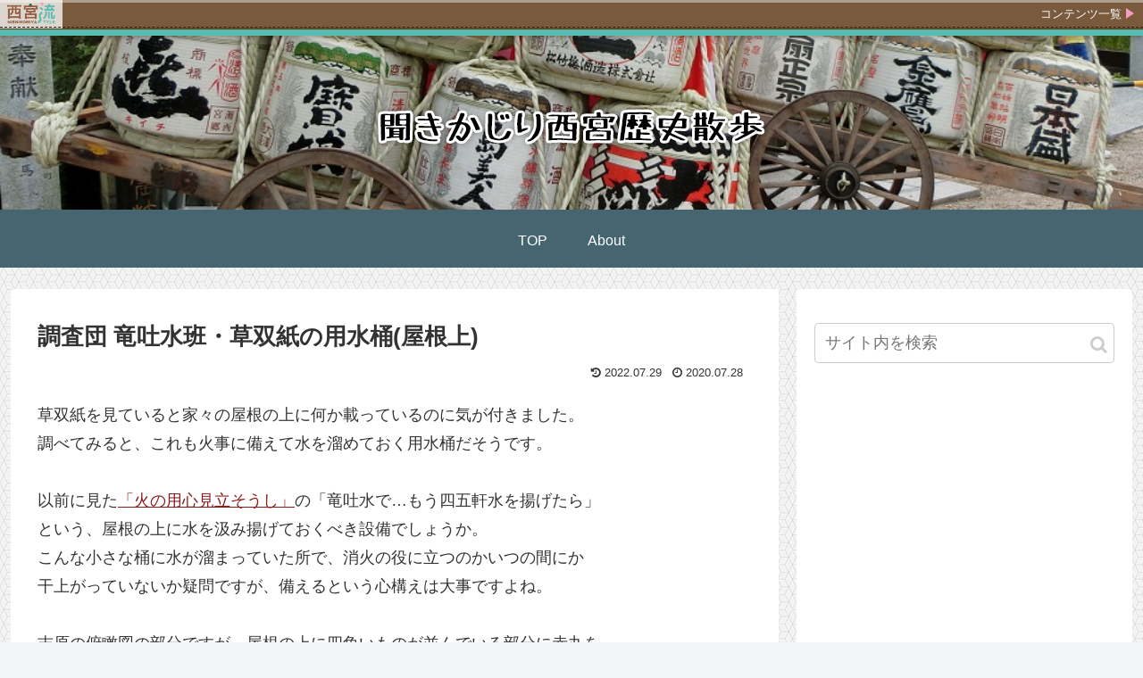

--- FILE ---
content_type: text/html; charset=UTF-8
request_url: https://nishinomiya-style.jp/rekishi-sanpo/?p=3050
body_size: 32748
content:
<!doctype html>
<html lang="ja">

<head>
<meta charset="utf-8">
<meta http-equiv="X-UA-Compatible" content="IE=edge">
<meta name="viewport" content="width=device-width, initial-scale=1.0, viewport-fit=cover"/>

  
  <!-- preconnect dns-prefetch -->
<link rel="preconnect dns-prefetch" href="//www.googletagmanager.com">
<link rel="preconnect dns-prefetch" href="//www.google-analytics.com">
<link rel="preconnect dns-prefetch" href="//ajax.googleapis.com">
<link rel="preconnect dns-prefetch" href="//cdnjs.cloudflare.com">
<link rel="preconnect dns-prefetch" href="//pagead2.googlesyndication.com">
<link rel="preconnect dns-prefetch" href="//googleads.g.doubleclick.net">
<link rel="preconnect dns-prefetch" href="//tpc.googlesyndication.com">
<link rel="preconnect dns-prefetch" href="//ad.doubleclick.net">
<link rel="preconnect dns-prefetch" href="//www.gstatic.com">
<link rel="preconnect dns-prefetch" href="//cse.google.com">
<link rel="preconnect dns-prefetch" href="//fonts.gstatic.com">
<link rel="preconnect dns-prefetch" href="//fonts.googleapis.com">
<link rel="preconnect dns-prefetch" href="//cms.quantserve.com">
<link rel="preconnect dns-prefetch" href="//secure.gravatar.com">
<link rel="preconnect dns-prefetch" href="//cdn.syndication.twimg.com">
<link rel="preconnect dns-prefetch" href="//cdn.jsdelivr.net">
<link rel="preconnect dns-prefetch" href="//images-fe.ssl-images-amazon.com">
<link rel="preconnect dns-prefetch" href="//completion.amazon.com">
<link rel="preconnect dns-prefetch" href="//m.media-amazon.com">
<link rel="preconnect dns-prefetch" href="//i.moshimo.com">
<link rel="preconnect dns-prefetch" href="//aml.valuecommerce.com">
<link rel="preconnect dns-prefetch" href="//dalc.valuecommerce.com">
<link rel="preconnect dns-prefetch" href="//dalb.valuecommerce.com">
<title>調査団 竜吐水班・草双紙の用水桶(屋根上)  |  聞きかじり西宮歴史散歩</title>
<meta name='robots' content='max-image-preview:large' />

<!-- OGP -->
<meta property="og:type" content="article">
<meta property="og:description" content="草双紙を見ていると家々の屋根の上に何か載っているのに気が付きました。調べてみると、これも火事に備えて水を溜めておく用水桶だそうです。以前に見た「火の用心見立そうし」の「竜吐水で…もう四五軒水を揚げたら」という、屋根の上に水を汲み揚げておくべ">
<meta property="og:title" content="調査団 竜吐水班・草双紙の用水桶(屋根上)">
<meta property="og:url" content="https://nishinomiya-style.jp/rekishi-sanpo/?p=3050">
<meta property="og:image" content="https://nishinomiya-style.jp/rekishi-sanpo/files/2020/07/545247077896d9f4de31929f633dadd0.jpg">
<meta property="og:site_name" content="聞きかじり西宮歴史散歩">
<meta property="og:locale" content="ja_JP">
<meta property="article:published_time" content="2020-07-28T09:44:00+09:00" />
<meta property="article:modified_time" content="2022-07-29T14:39:23+09:00" />
<meta property="article:section" content="竜吐水班">
<!-- /OGP -->

<!-- Twitter Card -->
<meta name="twitter:card" content="summary_large_image">
<meta property="twitter:description" content="草双紙を見ていると家々の屋根の上に何か載っているのに気が付きました。調べてみると、これも火事に備えて水を溜めておく用水桶だそうです。以前に見た「火の用心見立そうし」の「竜吐水で…もう四五軒水を揚げたら」という、屋根の上に水を汲み揚げておくべ">
<meta property="twitter:title" content="調査団 竜吐水班・草双紙の用水桶(屋根上)">
<meta property="twitter:url" content="https://nishinomiya-style.jp/rekishi-sanpo/?p=3050">
<meta name="twitter:image" content="https://nishinomiya-style.jp/rekishi-sanpo/files/2020/07/545247077896d9f4de31929f633dadd0.jpg">
<meta name="twitter:domain" content="nishinomiya-style.jp">
<!-- /Twitter Card -->
<link rel='dns-prefetch' href='//ajax.googleapis.com' />
<link rel='dns-prefetch' href='//cdnjs.cloudflare.com' />
<link rel='dns-prefetch' href='//www.googletagmanager.com' />
<link rel="alternate" type="application/rss+xml" title="聞きかじり西宮歴史散歩 &raquo; フィード" href="https://nishinomiya-style.jp/rekishi-sanpo/?feed=rss2" />
<link rel="alternate" type="application/rss+xml" title="聞きかじり西宮歴史散歩 &raquo; コメントフィード" href="https://nishinomiya-style.jp/rekishi-sanpo/?feed=comments-rss2" />
<link rel="alternate" type="application/rss+xml" title="聞きかじり西宮歴史散歩 &raquo; 調査団 竜吐水班・草双紙の用水桶(屋根上) のコメントのフィード" href="https://nishinomiya-style.jp/rekishi-sanpo/?feed=rss2&#038;p=3050" />
<style id='wp-img-auto-sizes-contain-inline-css'>
img:is([sizes=auto i],[sizes^="auto," i]){contain-intrinsic-size:3000px 1500px}
/*# sourceURL=wp-img-auto-sizes-contain-inline-css */
</style>
<link rel='stylesheet' id='cocoon-style-css' href='https://nishinomiya-style.jp/rekishi-sanpo/wp-content/themes/cocoon-master/style.css?ver=6.9&#038;fver=20200415105728' media='all' />
<style id='cocoon-style-inline-css'>
@media screen and (max-width:480px){.page-body,.menu-content{font-size:16px}}#header-container,#header-container .navi,#navi .navi-in>.menu-header .sub-menu,.article h2,.sidebar h3,.cat-link,.cat-label,.appeal-content .appeal-button,.demo .cat-label,.blogcard-type .blogcard-label,#footer{background-color:#466570}#navi .navi-in a:hover,#footer a:hover{background-color:rgba(255,255,255,.2)}.article h3,.article h4,.article h5,.article h6,.cat-link,.tag-link{border-color:#466570}blockquote::before,blockquote::after,.pager-post-navi a.a-wrap::before{color:rgba(70,101,112,.5)}blockquote,.key-btn{background-color:rgba(70,101,112,.05);border-color:rgba(70,101,112,.5)}pre,.pager-links span,table th,.pagination .current{background-color:rgba(70,101,112,.1);border-color:rgba(70,101,112,.5)}table th,table td,.page-numbers,.page-numbers.dots,.tagcloud a,.list.ecb-entry-border .entry-card-wrap,.related-entries.recb-entry-border .related-entry-card-wrap,.carousel .a-wrap,.pager-post-navi.post-navi-border a.a-wrap,.article .toc,.a-wrap .blogcard,.author-box,.comment-reply-link,.ranking-item{border-color:rgba(70,101,112,.5)}table tr:nth-of-type(2n+1),.page-numbers.dots,.a-wrap:hover,.pagination a:hover,.pagination-next-link:hover,.widget_recent_entries ul li a:hover,.widget_categories ul li a:hover,.widget_archive ul li a:hover,.widget_pages ul li a:hover,.widget_meta ul li a:hover,.widget_rss ul li a:hover,.widget_nav_menu ul li a:hover,.pager-links a:hover span,.tag-link:hover,.tagcloud a:hover{background-color:rgba(70,101,112,.05)}.header,.header .site-name-text,#navi .navi-in a,#navi .navi-in a:hover,.article h2,.sidebar h3,#footer,#footer a{color:#fff}a{color:#8c1c1c}.header .header-in{min-height:200px}.header{background-image:url(https://nishinomiya-style.jp/rekishi-sanpo/files/2020/09/wp-161001CIMG1143t.jpg)}.main{width:860px}.sidebar{width:376px}@media screen and (max-width:1260px){.wrap{width:auto}.main,.sidebar,.sidebar-left .main,.sidebar-left .sidebar{margin:0 .5%}.main{width:67%}.sidebar{padding:10px;width:30%}.entry-card-thumb{width:38%}.entry-card-content{margin-left:40%}}body::after{content:url(https://nishinomiya-style.jp/rekishi-sanpo/wp-content/themes/cocoon-master/lib/analytics/access.php?post_id=3050&post_type=post);visibility:hidden;position:absolute;bottom:0;right:0;width:1px;height:1px;overflow:hidden}.toc-checkbox{display:none}.toc-content{visibility:hidden;height:0;opacity:.2;transition:all .5s ease-out}.toc-checkbox:checked~.toc-content{visibility:visible;padding-top:.6em;height:100%;opacity:1}.toc-title::after{content:'[開く]';margin-left:.5em;cursor:pointer;font-size:.8em}.toc-title:hover::after{text-decoration:underline}.toc-checkbox:checked+.toc-title::after{content:'[閉じる]'}#respond{display:none}#navi .navi-in>ul>li{width:auto}#navi .navi-in>ul>li>a{padding:0 1.4em}.entry-content>*,.demo .entry-content p{line-height:1.8}.entry-content>*,.demo .entry-content p{margin-top:1.4em;margin-bottom:1.4em}.entry-content>.micro-top{margin-bottom:-1.54em}.entry-content>.micro-balloon{margin-bottom:-1.12em}.entry-content>.micro-bottom{margin-top:-1.54em}.entry-content>.micro-bottom.micro-balloon{margin-top:-1.12em;margin-bottom:1.4em}.blank-box.bb-key-color{border-color:#466570}.iic-key-color li::before{color:#466570}.blank-box.bb-tab.bb-key-color::before{background-color:#466570}.tb-key-color .toggle-button{border:1px solid #466570;background:#466570;color:#fff}.tb-key-color .toggle-button::before{color:#ccc}.tb-key-color .toggle-checkbox:checked~.toggle-content{border-color:#466570}.cb-key-color.caption-box{border-color:#466570}.cb-key-color .caption-box-label{background-color:#466570;color:#fff}.tcb-key-color .tab-caption-box-label{background-color:#466570;color:#fff}.tcb-key-color .tab-caption-box-content{border-color:#466570}.lb-key-color .label-box-content{border-color:#466570}.mc-key-color{background-color:#466570;color:#fff;border:0}.mc-key-color.micro-bottom::after{border-bottom-color:#466570;border-top-color:transparent}.mc-key-color::before{border-top-color:transparent;border-bottom-color:transparent}.mc-key-color::after{border-top-color:#466570}.btn-key-color,.btn-wrap.btn-wrap-key-color>a{background-color:#466570}.has-text-color.has-key-color-color{color:#466570}.has-background.has-key-color-background-color{background-color:#466570}.article.page-body,body#tinymce.wp-editor{background-color:#fff}.article.page-body,.editor-post-title__block .editor-post-title__input,body#tinymce.wp-editor{color:#333}.body .has-key-color-background-color{background-color:#466570}.body .has-key-color-color{color:#466570}.body .has-key-color-border-color{border-color:#466570}.btn-wrap.has-key-color-background-color>a{background-color:#466570}.btn-wrap.has-key-color-color>a{color:#466570}.btn-wrap.has-key-color-border-color>a{border-color:#466570}.bb-tab.has-key-color-border-color .bb-label{background-color:#466570}.toggle-wrap.has-key-color-border-color .toggle-button{background-color:#466570}.toggle-wrap.has-key-color-border-color .toggle-button,.toggle-wrap.has-key-color-border-color .toggle-content{border-color:#466570}.iconlist-box.has-key-color-icon-color li::before{color:#466570}.micro-balloon.has-key-color-background-color{background-color:#466570;border-color:transparent}.micro-balloon.has-key-color-background-color.micro-bottom::after{border-bottom-color:#466570;border-top-color:transparent}.micro-balloon.has-key-color-background-color::before{border-top-color:transparent;border-bottom-color:transparent}.micro-balloon.has-key-color-background-color::after{border-top-color:#466570}.micro-balloon.has-border-color.has-key-color-border-color{border-color:#466570}.micro-balloon.micro-top.has-key-color-border-color::before{border-top-color:#466570}.micro-balloon.micro-bottom.has-key-color-border-color::before{border-bottom-color:#466570}.caption-box.has-key-color-border-color .box-label{background-color:#466570}.tab-caption-box.has-key-color-border-color .box-label{background-color:#466570}.tab-caption-box.has-key-color-border-color .box-content{border-color:#466570}.tab-caption-box.has-key-color-background-color .box-content{background-color:#466570}.label-box.has-key-color-border-color .box-content{border-color:#466570}.label-box.has-key-color-background-color .box-content{background-color:#466570}.sbp-l .speech-balloon.has-key-color-border-color::before{border-right-color:#466570}.sbp-r .speech-balloon.has-key-color-border-color::before{border-left-color:#466570}.sbp-l .speech-balloon.has-key-color-background-color::after{border-right-color:#466570}.sbp-r .speech-balloon.has-key-color-background-color::after{border-left-color:#466570}.sbs-line.sbp-r .speech-balloon.has-key-color-background-color{background-color:#466570}.sbs-line.sbp-r .speech-balloon.has-key-color-border-color{border-color:#466570}.speech-wrap.sbs-think .speech-balloon.has-key-color-border-color::before,.speech-wrap.sbs-think .speech-balloon.has-key-color-border-color::after{border-color:#466570}.sbs-think .speech-balloon.has-key-color-background-color::before,.sbs-think .speech-balloon.has-key-color-background-color::after{background-color:#466570}.timeline-box.has-key-color-point-color .timeline-item::before{background-color:#466570}.body .has-red-background-color{background-color:#e60033}.body .has-red-color{color:#e60033}.body .has-red-border-color{border-color:#e60033}.btn-wrap.has-red-background-color>a{background-color:#e60033}.btn-wrap.has-red-color>a{color:#e60033}.btn-wrap.has-red-border-color>a{border-color:#e60033}.bb-tab.has-red-border-color .bb-label{background-color:#e60033}.toggle-wrap.has-red-border-color .toggle-button{background-color:#e60033}.toggle-wrap.has-red-border-color .toggle-button,.toggle-wrap.has-red-border-color .toggle-content{border-color:#e60033}.iconlist-box.has-red-icon-color li::before{color:#e60033}.micro-balloon.has-red-background-color{background-color:#e60033;border-color:transparent}.micro-balloon.has-red-background-color.micro-bottom::after{border-bottom-color:#e60033;border-top-color:transparent}.micro-balloon.has-red-background-color::before{border-top-color:transparent;border-bottom-color:transparent}.micro-balloon.has-red-background-color::after{border-top-color:#e60033}.micro-balloon.has-border-color.has-red-border-color{border-color:#e60033}.micro-balloon.micro-top.has-red-border-color::before{border-top-color:#e60033}.micro-balloon.micro-bottom.has-red-border-color::before{border-bottom-color:#e60033}.caption-box.has-red-border-color .box-label{background-color:#e60033}.tab-caption-box.has-red-border-color .box-label{background-color:#e60033}.tab-caption-box.has-red-border-color .box-content{border-color:#e60033}.tab-caption-box.has-red-background-color .box-content{background-color:#e60033}.label-box.has-red-border-color .box-content{border-color:#e60033}.label-box.has-red-background-color .box-content{background-color:#e60033}.sbp-l .speech-balloon.has-red-border-color::before{border-right-color:#e60033}.sbp-r .speech-balloon.has-red-border-color::before{border-left-color:#e60033}.sbp-l .speech-balloon.has-red-background-color::after{border-right-color:#e60033}.sbp-r .speech-balloon.has-red-background-color::after{border-left-color:#e60033}.sbs-line.sbp-r .speech-balloon.has-red-background-color{background-color:#e60033}.sbs-line.sbp-r .speech-balloon.has-red-border-color{border-color:#e60033}.speech-wrap.sbs-think .speech-balloon.has-red-border-color::before,.speech-wrap.sbs-think .speech-balloon.has-red-border-color::after{border-color:#e60033}.sbs-think .speech-balloon.has-red-background-color::before,.sbs-think .speech-balloon.has-red-background-color::after{background-color:#e60033}.timeline-box.has-red-point-color .timeline-item::before{background-color:#e60033}.body .has-pink-background-color{background-color:#e95295}.body .has-pink-color{color:#e95295}.body .has-pink-border-color{border-color:#e95295}.btn-wrap.has-pink-background-color>a{background-color:#e95295}.btn-wrap.has-pink-color>a{color:#e95295}.btn-wrap.has-pink-border-color>a{border-color:#e95295}.bb-tab.has-pink-border-color .bb-label{background-color:#e95295}.toggle-wrap.has-pink-border-color .toggle-button{background-color:#e95295}.toggle-wrap.has-pink-border-color .toggle-button,.toggle-wrap.has-pink-border-color .toggle-content{border-color:#e95295}.iconlist-box.has-pink-icon-color li::before{color:#e95295}.micro-balloon.has-pink-background-color{background-color:#e95295;border-color:transparent}.micro-balloon.has-pink-background-color.micro-bottom::after{border-bottom-color:#e95295;border-top-color:transparent}.micro-balloon.has-pink-background-color::before{border-top-color:transparent;border-bottom-color:transparent}.micro-balloon.has-pink-background-color::after{border-top-color:#e95295}.micro-balloon.has-border-color.has-pink-border-color{border-color:#e95295}.micro-balloon.micro-top.has-pink-border-color::before{border-top-color:#e95295}.micro-balloon.micro-bottom.has-pink-border-color::before{border-bottom-color:#e95295}.caption-box.has-pink-border-color .box-label{background-color:#e95295}.tab-caption-box.has-pink-border-color .box-label{background-color:#e95295}.tab-caption-box.has-pink-border-color .box-content{border-color:#e95295}.tab-caption-box.has-pink-background-color .box-content{background-color:#e95295}.label-box.has-pink-border-color .box-content{border-color:#e95295}.label-box.has-pink-background-color .box-content{background-color:#e95295}.sbp-l .speech-balloon.has-pink-border-color::before{border-right-color:#e95295}.sbp-r .speech-balloon.has-pink-border-color::before{border-left-color:#e95295}.sbp-l .speech-balloon.has-pink-background-color::after{border-right-color:#e95295}.sbp-r .speech-balloon.has-pink-background-color::after{border-left-color:#e95295}.sbs-line.sbp-r .speech-balloon.has-pink-background-color{background-color:#e95295}.sbs-line.sbp-r .speech-balloon.has-pink-border-color{border-color:#e95295}.speech-wrap.sbs-think .speech-balloon.has-pink-border-color::before,.speech-wrap.sbs-think .speech-balloon.has-pink-border-color::after{border-color:#e95295}.sbs-think .speech-balloon.has-pink-background-color::before,.sbs-think .speech-balloon.has-pink-background-color::after{background-color:#e95295}.timeline-box.has-pink-point-color .timeline-item::before{background-color:#e95295}.body .has-purple-background-color{background-color:#884898}.body .has-purple-color{color:#884898}.body .has-purple-border-color{border-color:#884898}.btn-wrap.has-purple-background-color>a{background-color:#884898}.btn-wrap.has-purple-color>a{color:#884898}.btn-wrap.has-purple-border-color>a{border-color:#884898}.bb-tab.has-purple-border-color .bb-label{background-color:#884898}.toggle-wrap.has-purple-border-color .toggle-button{background-color:#884898}.toggle-wrap.has-purple-border-color .toggle-button,.toggle-wrap.has-purple-border-color .toggle-content{border-color:#884898}.iconlist-box.has-purple-icon-color li::before{color:#884898}.micro-balloon.has-purple-background-color{background-color:#884898;border-color:transparent}.micro-balloon.has-purple-background-color.micro-bottom::after{border-bottom-color:#884898;border-top-color:transparent}.micro-balloon.has-purple-background-color::before{border-top-color:transparent;border-bottom-color:transparent}.micro-balloon.has-purple-background-color::after{border-top-color:#884898}.micro-balloon.has-border-color.has-purple-border-color{border-color:#884898}.micro-balloon.micro-top.has-purple-border-color::before{border-top-color:#884898}.micro-balloon.micro-bottom.has-purple-border-color::before{border-bottom-color:#884898}.caption-box.has-purple-border-color .box-label{background-color:#884898}.tab-caption-box.has-purple-border-color .box-label{background-color:#884898}.tab-caption-box.has-purple-border-color .box-content{border-color:#884898}.tab-caption-box.has-purple-background-color .box-content{background-color:#884898}.label-box.has-purple-border-color .box-content{border-color:#884898}.label-box.has-purple-background-color .box-content{background-color:#884898}.sbp-l .speech-balloon.has-purple-border-color::before{border-right-color:#884898}.sbp-r .speech-balloon.has-purple-border-color::before{border-left-color:#884898}.sbp-l .speech-balloon.has-purple-background-color::after{border-right-color:#884898}.sbp-r .speech-balloon.has-purple-background-color::after{border-left-color:#884898}.sbs-line.sbp-r .speech-balloon.has-purple-background-color{background-color:#884898}.sbs-line.sbp-r .speech-balloon.has-purple-border-color{border-color:#884898}.speech-wrap.sbs-think .speech-balloon.has-purple-border-color::before,.speech-wrap.sbs-think .speech-balloon.has-purple-border-color::after{border-color:#884898}.sbs-think .speech-balloon.has-purple-background-color::before,.sbs-think .speech-balloon.has-purple-background-color::after{background-color:#884898}.timeline-box.has-purple-point-color .timeline-item::before{background-color:#884898}.body .has-deep-background-color{background-color:#55295b}.body .has-deep-color{color:#55295b}.body .has-deep-border-color{border-color:#55295b}.btn-wrap.has-deep-background-color>a{background-color:#55295b}.btn-wrap.has-deep-color>a{color:#55295b}.btn-wrap.has-deep-border-color>a{border-color:#55295b}.bb-tab.has-deep-border-color .bb-label{background-color:#55295b}.toggle-wrap.has-deep-border-color .toggle-button{background-color:#55295b}.toggle-wrap.has-deep-border-color .toggle-button,.toggle-wrap.has-deep-border-color .toggle-content{border-color:#55295b}.iconlist-box.has-deep-icon-color li::before{color:#55295b}.micro-balloon.has-deep-background-color{background-color:#55295b;border-color:transparent}.micro-balloon.has-deep-background-color.micro-bottom::after{border-bottom-color:#55295b;border-top-color:transparent}.micro-balloon.has-deep-background-color::before{border-top-color:transparent;border-bottom-color:transparent}.micro-balloon.has-deep-background-color::after{border-top-color:#55295b}.micro-balloon.has-border-color.has-deep-border-color{border-color:#55295b}.micro-balloon.micro-top.has-deep-border-color::before{border-top-color:#55295b}.micro-balloon.micro-bottom.has-deep-border-color::before{border-bottom-color:#55295b}.caption-box.has-deep-border-color .box-label{background-color:#55295b}.tab-caption-box.has-deep-border-color .box-label{background-color:#55295b}.tab-caption-box.has-deep-border-color .box-content{border-color:#55295b}.tab-caption-box.has-deep-background-color .box-content{background-color:#55295b}.label-box.has-deep-border-color .box-content{border-color:#55295b}.label-box.has-deep-background-color .box-content{background-color:#55295b}.sbp-l .speech-balloon.has-deep-border-color::before{border-right-color:#55295b}.sbp-r .speech-balloon.has-deep-border-color::before{border-left-color:#55295b}.sbp-l .speech-balloon.has-deep-background-color::after{border-right-color:#55295b}.sbp-r .speech-balloon.has-deep-background-color::after{border-left-color:#55295b}.sbs-line.sbp-r .speech-balloon.has-deep-background-color{background-color:#55295b}.sbs-line.sbp-r .speech-balloon.has-deep-border-color{border-color:#55295b}.speech-wrap.sbs-think .speech-balloon.has-deep-border-color::before,.speech-wrap.sbs-think .speech-balloon.has-deep-border-color::after{border-color:#55295b}.sbs-think .speech-balloon.has-deep-background-color::before,.sbs-think .speech-balloon.has-deep-background-color::after{background-color:#55295b}.timeline-box.has-deep-point-color .timeline-item::before{background-color:#55295b}.body .has-indigo-background-color{background-color:#1e50a2}.body .has-indigo-color{color:#1e50a2}.body .has-indigo-border-color{border-color:#1e50a2}.btn-wrap.has-indigo-background-color>a{background-color:#1e50a2}.btn-wrap.has-indigo-color>a{color:#1e50a2}.btn-wrap.has-indigo-border-color>a{border-color:#1e50a2}.bb-tab.has-indigo-border-color .bb-label{background-color:#1e50a2}.toggle-wrap.has-indigo-border-color .toggle-button{background-color:#1e50a2}.toggle-wrap.has-indigo-border-color .toggle-button,.toggle-wrap.has-indigo-border-color .toggle-content{border-color:#1e50a2}.iconlist-box.has-indigo-icon-color li::before{color:#1e50a2}.micro-balloon.has-indigo-background-color{background-color:#1e50a2;border-color:transparent}.micro-balloon.has-indigo-background-color.micro-bottom::after{border-bottom-color:#1e50a2;border-top-color:transparent}.micro-balloon.has-indigo-background-color::before{border-top-color:transparent;border-bottom-color:transparent}.micro-balloon.has-indigo-background-color::after{border-top-color:#1e50a2}.micro-balloon.has-border-color.has-indigo-border-color{border-color:#1e50a2}.micro-balloon.micro-top.has-indigo-border-color::before{border-top-color:#1e50a2}.micro-balloon.micro-bottom.has-indigo-border-color::before{border-bottom-color:#1e50a2}.caption-box.has-indigo-border-color .box-label{background-color:#1e50a2}.tab-caption-box.has-indigo-border-color .box-label{background-color:#1e50a2}.tab-caption-box.has-indigo-border-color .box-content{border-color:#1e50a2}.tab-caption-box.has-indigo-background-color .box-content{background-color:#1e50a2}.label-box.has-indigo-border-color .box-content{border-color:#1e50a2}.label-box.has-indigo-background-color .box-content{background-color:#1e50a2}.sbp-l .speech-balloon.has-indigo-border-color::before{border-right-color:#1e50a2}.sbp-r .speech-balloon.has-indigo-border-color::before{border-left-color:#1e50a2}.sbp-l .speech-balloon.has-indigo-background-color::after{border-right-color:#1e50a2}.sbp-r .speech-balloon.has-indigo-background-color::after{border-left-color:#1e50a2}.sbs-line.sbp-r .speech-balloon.has-indigo-background-color{background-color:#1e50a2}.sbs-line.sbp-r .speech-balloon.has-indigo-border-color{border-color:#1e50a2}.speech-wrap.sbs-think .speech-balloon.has-indigo-border-color::before,.speech-wrap.sbs-think .speech-balloon.has-indigo-border-color::after{border-color:#1e50a2}.sbs-think .speech-balloon.has-indigo-background-color::before,.sbs-think .speech-balloon.has-indigo-background-color::after{background-color:#1e50a2}.timeline-box.has-indigo-point-color .timeline-item::before{background-color:#1e50a2}.body .has-blue-background-color{background-color:#0095d9}.body .has-blue-color{color:#0095d9}.body .has-blue-border-color{border-color:#0095d9}.btn-wrap.has-blue-background-color>a{background-color:#0095d9}.btn-wrap.has-blue-color>a{color:#0095d9}.btn-wrap.has-blue-border-color>a{border-color:#0095d9}.bb-tab.has-blue-border-color .bb-label{background-color:#0095d9}.toggle-wrap.has-blue-border-color .toggle-button{background-color:#0095d9}.toggle-wrap.has-blue-border-color .toggle-button,.toggle-wrap.has-blue-border-color .toggle-content{border-color:#0095d9}.iconlist-box.has-blue-icon-color li::before{color:#0095d9}.micro-balloon.has-blue-background-color{background-color:#0095d9;border-color:transparent}.micro-balloon.has-blue-background-color.micro-bottom::after{border-bottom-color:#0095d9;border-top-color:transparent}.micro-balloon.has-blue-background-color::before{border-top-color:transparent;border-bottom-color:transparent}.micro-balloon.has-blue-background-color::after{border-top-color:#0095d9}.micro-balloon.has-border-color.has-blue-border-color{border-color:#0095d9}.micro-balloon.micro-top.has-blue-border-color::before{border-top-color:#0095d9}.micro-balloon.micro-bottom.has-blue-border-color::before{border-bottom-color:#0095d9}.caption-box.has-blue-border-color .box-label{background-color:#0095d9}.tab-caption-box.has-blue-border-color .box-label{background-color:#0095d9}.tab-caption-box.has-blue-border-color .box-content{border-color:#0095d9}.tab-caption-box.has-blue-background-color .box-content{background-color:#0095d9}.label-box.has-blue-border-color .box-content{border-color:#0095d9}.label-box.has-blue-background-color .box-content{background-color:#0095d9}.sbp-l .speech-balloon.has-blue-border-color::before{border-right-color:#0095d9}.sbp-r .speech-balloon.has-blue-border-color::before{border-left-color:#0095d9}.sbp-l .speech-balloon.has-blue-background-color::after{border-right-color:#0095d9}.sbp-r .speech-balloon.has-blue-background-color::after{border-left-color:#0095d9}.sbs-line.sbp-r .speech-balloon.has-blue-background-color{background-color:#0095d9}.sbs-line.sbp-r .speech-balloon.has-blue-border-color{border-color:#0095d9}.speech-wrap.sbs-think .speech-balloon.has-blue-border-color::before,.speech-wrap.sbs-think .speech-balloon.has-blue-border-color::after{border-color:#0095d9}.sbs-think .speech-balloon.has-blue-background-color::before,.sbs-think .speech-balloon.has-blue-background-color::after{background-color:#0095d9}.timeline-box.has-blue-point-color .timeline-item::before{background-color:#0095d9}.body .has-light-blue-background-color{background-color:#2ca9e1}.body .has-light-blue-color{color:#2ca9e1}.body .has-light-blue-border-color{border-color:#2ca9e1}.btn-wrap.has-light-blue-background-color>a{background-color:#2ca9e1}.btn-wrap.has-light-blue-color>a{color:#2ca9e1}.btn-wrap.has-light-blue-border-color>a{border-color:#2ca9e1}.bb-tab.has-light-blue-border-color .bb-label{background-color:#2ca9e1}.toggle-wrap.has-light-blue-border-color .toggle-button{background-color:#2ca9e1}.toggle-wrap.has-light-blue-border-color .toggle-button,.toggle-wrap.has-light-blue-border-color .toggle-content{border-color:#2ca9e1}.iconlist-box.has-light-blue-icon-color li::before{color:#2ca9e1}.micro-balloon.has-light-blue-background-color{background-color:#2ca9e1;border-color:transparent}.micro-balloon.has-light-blue-background-color.micro-bottom::after{border-bottom-color:#2ca9e1;border-top-color:transparent}.micro-balloon.has-light-blue-background-color::before{border-top-color:transparent;border-bottom-color:transparent}.micro-balloon.has-light-blue-background-color::after{border-top-color:#2ca9e1}.micro-balloon.has-border-color.has-light-blue-border-color{border-color:#2ca9e1}.micro-balloon.micro-top.has-light-blue-border-color::before{border-top-color:#2ca9e1}.micro-balloon.micro-bottom.has-light-blue-border-color::before{border-bottom-color:#2ca9e1}.caption-box.has-light-blue-border-color .box-label{background-color:#2ca9e1}.tab-caption-box.has-light-blue-border-color .box-label{background-color:#2ca9e1}.tab-caption-box.has-light-blue-border-color .box-content{border-color:#2ca9e1}.tab-caption-box.has-light-blue-background-color .box-content{background-color:#2ca9e1}.label-box.has-light-blue-border-color .box-content{border-color:#2ca9e1}.label-box.has-light-blue-background-color .box-content{background-color:#2ca9e1}.sbp-l .speech-balloon.has-light-blue-border-color::before{border-right-color:#2ca9e1}.sbp-r .speech-balloon.has-light-blue-border-color::before{border-left-color:#2ca9e1}.sbp-l .speech-balloon.has-light-blue-background-color::after{border-right-color:#2ca9e1}.sbp-r .speech-balloon.has-light-blue-background-color::after{border-left-color:#2ca9e1}.sbs-line.sbp-r .speech-balloon.has-light-blue-background-color{background-color:#2ca9e1}.sbs-line.sbp-r .speech-balloon.has-light-blue-border-color{border-color:#2ca9e1}.speech-wrap.sbs-think .speech-balloon.has-light-blue-border-color::before,.speech-wrap.sbs-think .speech-balloon.has-light-blue-border-color::after{border-color:#2ca9e1}.sbs-think .speech-balloon.has-light-blue-background-color::before,.sbs-think .speech-balloon.has-light-blue-background-color::after{background-color:#2ca9e1}.timeline-box.has-light-blue-point-color .timeline-item::before{background-color:#2ca9e1}.body .has-cyan-background-color{background-color:#00a3af}.body .has-cyan-color{color:#00a3af}.body .has-cyan-border-color{border-color:#00a3af}.btn-wrap.has-cyan-background-color>a{background-color:#00a3af}.btn-wrap.has-cyan-color>a{color:#00a3af}.btn-wrap.has-cyan-border-color>a{border-color:#00a3af}.bb-tab.has-cyan-border-color .bb-label{background-color:#00a3af}.toggle-wrap.has-cyan-border-color .toggle-button{background-color:#00a3af}.toggle-wrap.has-cyan-border-color .toggle-button,.toggle-wrap.has-cyan-border-color .toggle-content{border-color:#00a3af}.iconlist-box.has-cyan-icon-color li::before{color:#00a3af}.micro-balloon.has-cyan-background-color{background-color:#00a3af;border-color:transparent}.micro-balloon.has-cyan-background-color.micro-bottom::after{border-bottom-color:#00a3af;border-top-color:transparent}.micro-balloon.has-cyan-background-color::before{border-top-color:transparent;border-bottom-color:transparent}.micro-balloon.has-cyan-background-color::after{border-top-color:#00a3af}.micro-balloon.has-border-color.has-cyan-border-color{border-color:#00a3af}.micro-balloon.micro-top.has-cyan-border-color::before{border-top-color:#00a3af}.micro-balloon.micro-bottom.has-cyan-border-color::before{border-bottom-color:#00a3af}.caption-box.has-cyan-border-color .box-label{background-color:#00a3af}.tab-caption-box.has-cyan-border-color .box-label{background-color:#00a3af}.tab-caption-box.has-cyan-border-color .box-content{border-color:#00a3af}.tab-caption-box.has-cyan-background-color .box-content{background-color:#00a3af}.label-box.has-cyan-border-color .box-content{border-color:#00a3af}.label-box.has-cyan-background-color .box-content{background-color:#00a3af}.sbp-l .speech-balloon.has-cyan-border-color::before{border-right-color:#00a3af}.sbp-r .speech-balloon.has-cyan-border-color::before{border-left-color:#00a3af}.sbp-l .speech-balloon.has-cyan-background-color::after{border-right-color:#00a3af}.sbp-r .speech-balloon.has-cyan-background-color::after{border-left-color:#00a3af}.sbs-line.sbp-r .speech-balloon.has-cyan-background-color{background-color:#00a3af}.sbs-line.sbp-r .speech-balloon.has-cyan-border-color{border-color:#00a3af}.speech-wrap.sbs-think .speech-balloon.has-cyan-border-color::before,.speech-wrap.sbs-think .speech-balloon.has-cyan-border-color::after{border-color:#00a3af}.sbs-think .speech-balloon.has-cyan-background-color::before,.sbs-think .speech-balloon.has-cyan-background-color::after{background-color:#00a3af}.timeline-box.has-cyan-point-color .timeline-item::before{background-color:#00a3af}.body .has-teal-background-color{background-color:#007b43}.body .has-teal-color{color:#007b43}.body .has-teal-border-color{border-color:#007b43}.btn-wrap.has-teal-background-color>a{background-color:#007b43}.btn-wrap.has-teal-color>a{color:#007b43}.btn-wrap.has-teal-border-color>a{border-color:#007b43}.bb-tab.has-teal-border-color .bb-label{background-color:#007b43}.toggle-wrap.has-teal-border-color .toggle-button{background-color:#007b43}.toggle-wrap.has-teal-border-color .toggle-button,.toggle-wrap.has-teal-border-color .toggle-content{border-color:#007b43}.iconlist-box.has-teal-icon-color li::before{color:#007b43}.micro-balloon.has-teal-background-color{background-color:#007b43;border-color:transparent}.micro-balloon.has-teal-background-color.micro-bottom::after{border-bottom-color:#007b43;border-top-color:transparent}.micro-balloon.has-teal-background-color::before{border-top-color:transparent;border-bottom-color:transparent}.micro-balloon.has-teal-background-color::after{border-top-color:#007b43}.micro-balloon.has-border-color.has-teal-border-color{border-color:#007b43}.micro-balloon.micro-top.has-teal-border-color::before{border-top-color:#007b43}.micro-balloon.micro-bottom.has-teal-border-color::before{border-bottom-color:#007b43}.caption-box.has-teal-border-color .box-label{background-color:#007b43}.tab-caption-box.has-teal-border-color .box-label{background-color:#007b43}.tab-caption-box.has-teal-border-color .box-content{border-color:#007b43}.tab-caption-box.has-teal-background-color .box-content{background-color:#007b43}.label-box.has-teal-border-color .box-content{border-color:#007b43}.label-box.has-teal-background-color .box-content{background-color:#007b43}.sbp-l .speech-balloon.has-teal-border-color::before{border-right-color:#007b43}.sbp-r .speech-balloon.has-teal-border-color::before{border-left-color:#007b43}.sbp-l .speech-balloon.has-teal-background-color::after{border-right-color:#007b43}.sbp-r .speech-balloon.has-teal-background-color::after{border-left-color:#007b43}.sbs-line.sbp-r .speech-balloon.has-teal-background-color{background-color:#007b43}.sbs-line.sbp-r .speech-balloon.has-teal-border-color{border-color:#007b43}.speech-wrap.sbs-think .speech-balloon.has-teal-border-color::before,.speech-wrap.sbs-think .speech-balloon.has-teal-border-color::after{border-color:#007b43}.sbs-think .speech-balloon.has-teal-background-color::before,.sbs-think .speech-balloon.has-teal-background-color::after{background-color:#007b43}.timeline-box.has-teal-point-color .timeline-item::before{background-color:#007b43}.body .has-green-background-color{background-color:#3eb370}.body .has-green-color{color:#3eb370}.body .has-green-border-color{border-color:#3eb370}.btn-wrap.has-green-background-color>a{background-color:#3eb370}.btn-wrap.has-green-color>a{color:#3eb370}.btn-wrap.has-green-border-color>a{border-color:#3eb370}.bb-tab.has-green-border-color .bb-label{background-color:#3eb370}.toggle-wrap.has-green-border-color .toggle-button{background-color:#3eb370}.toggle-wrap.has-green-border-color .toggle-button,.toggle-wrap.has-green-border-color .toggle-content{border-color:#3eb370}.iconlist-box.has-green-icon-color li::before{color:#3eb370}.micro-balloon.has-green-background-color{background-color:#3eb370;border-color:transparent}.micro-balloon.has-green-background-color.micro-bottom::after{border-bottom-color:#3eb370;border-top-color:transparent}.micro-balloon.has-green-background-color::before{border-top-color:transparent;border-bottom-color:transparent}.micro-balloon.has-green-background-color::after{border-top-color:#3eb370}.micro-balloon.has-border-color.has-green-border-color{border-color:#3eb370}.micro-balloon.micro-top.has-green-border-color::before{border-top-color:#3eb370}.micro-balloon.micro-bottom.has-green-border-color::before{border-bottom-color:#3eb370}.caption-box.has-green-border-color .box-label{background-color:#3eb370}.tab-caption-box.has-green-border-color .box-label{background-color:#3eb370}.tab-caption-box.has-green-border-color .box-content{border-color:#3eb370}.tab-caption-box.has-green-background-color .box-content{background-color:#3eb370}.label-box.has-green-border-color .box-content{border-color:#3eb370}.label-box.has-green-background-color .box-content{background-color:#3eb370}.sbp-l .speech-balloon.has-green-border-color::before{border-right-color:#3eb370}.sbp-r .speech-balloon.has-green-border-color::before{border-left-color:#3eb370}.sbp-l .speech-balloon.has-green-background-color::after{border-right-color:#3eb370}.sbp-r .speech-balloon.has-green-background-color::after{border-left-color:#3eb370}.sbs-line.sbp-r .speech-balloon.has-green-background-color{background-color:#3eb370}.sbs-line.sbp-r .speech-balloon.has-green-border-color{border-color:#3eb370}.speech-wrap.sbs-think .speech-balloon.has-green-border-color::before,.speech-wrap.sbs-think .speech-balloon.has-green-border-color::after{border-color:#3eb370}.sbs-think .speech-balloon.has-green-background-color::before,.sbs-think .speech-balloon.has-green-background-color::after{background-color:#3eb370}.timeline-box.has-green-point-color .timeline-item::before{background-color:#3eb370}.body .has-light-green-background-color{background-color:#8bc34a}.body .has-light-green-color{color:#8bc34a}.body .has-light-green-border-color{border-color:#8bc34a}.btn-wrap.has-light-green-background-color>a{background-color:#8bc34a}.btn-wrap.has-light-green-color>a{color:#8bc34a}.btn-wrap.has-light-green-border-color>a{border-color:#8bc34a}.bb-tab.has-light-green-border-color .bb-label{background-color:#8bc34a}.toggle-wrap.has-light-green-border-color .toggle-button{background-color:#8bc34a}.toggle-wrap.has-light-green-border-color .toggle-button,.toggle-wrap.has-light-green-border-color .toggle-content{border-color:#8bc34a}.iconlist-box.has-light-green-icon-color li::before{color:#8bc34a}.micro-balloon.has-light-green-background-color{background-color:#8bc34a;border-color:transparent}.micro-balloon.has-light-green-background-color.micro-bottom::after{border-bottom-color:#8bc34a;border-top-color:transparent}.micro-balloon.has-light-green-background-color::before{border-top-color:transparent;border-bottom-color:transparent}.micro-balloon.has-light-green-background-color::after{border-top-color:#8bc34a}.micro-balloon.has-border-color.has-light-green-border-color{border-color:#8bc34a}.micro-balloon.micro-top.has-light-green-border-color::before{border-top-color:#8bc34a}.micro-balloon.micro-bottom.has-light-green-border-color::before{border-bottom-color:#8bc34a}.caption-box.has-light-green-border-color .box-label{background-color:#8bc34a}.tab-caption-box.has-light-green-border-color .box-label{background-color:#8bc34a}.tab-caption-box.has-light-green-border-color .box-content{border-color:#8bc34a}.tab-caption-box.has-light-green-background-color .box-content{background-color:#8bc34a}.label-box.has-light-green-border-color .box-content{border-color:#8bc34a}.label-box.has-light-green-background-color .box-content{background-color:#8bc34a}.sbp-l .speech-balloon.has-light-green-border-color::before{border-right-color:#8bc34a}.sbp-r .speech-balloon.has-light-green-border-color::before{border-left-color:#8bc34a}.sbp-l .speech-balloon.has-light-green-background-color::after{border-right-color:#8bc34a}.sbp-r .speech-balloon.has-light-green-background-color::after{border-left-color:#8bc34a}.sbs-line.sbp-r .speech-balloon.has-light-green-background-color{background-color:#8bc34a}.sbs-line.sbp-r .speech-balloon.has-light-green-border-color{border-color:#8bc34a}.speech-wrap.sbs-think .speech-balloon.has-light-green-border-color::before,.speech-wrap.sbs-think .speech-balloon.has-light-green-border-color::after{border-color:#8bc34a}.sbs-think .speech-balloon.has-light-green-background-color::before,.sbs-think .speech-balloon.has-light-green-background-color::after{background-color:#8bc34a}.timeline-box.has-light-green-point-color .timeline-item::before{background-color:#8bc34a}.body .has-lime-background-color{background-color:#c3d825}.body .has-lime-color{color:#c3d825}.body .has-lime-border-color{border-color:#c3d825}.btn-wrap.has-lime-background-color>a{background-color:#c3d825}.btn-wrap.has-lime-color>a{color:#c3d825}.btn-wrap.has-lime-border-color>a{border-color:#c3d825}.bb-tab.has-lime-border-color .bb-label{background-color:#c3d825}.toggle-wrap.has-lime-border-color .toggle-button{background-color:#c3d825}.toggle-wrap.has-lime-border-color .toggle-button,.toggle-wrap.has-lime-border-color .toggle-content{border-color:#c3d825}.iconlist-box.has-lime-icon-color li::before{color:#c3d825}.micro-balloon.has-lime-background-color{background-color:#c3d825;border-color:transparent}.micro-balloon.has-lime-background-color.micro-bottom::after{border-bottom-color:#c3d825;border-top-color:transparent}.micro-balloon.has-lime-background-color::before{border-top-color:transparent;border-bottom-color:transparent}.micro-balloon.has-lime-background-color::after{border-top-color:#c3d825}.micro-balloon.has-border-color.has-lime-border-color{border-color:#c3d825}.micro-balloon.micro-top.has-lime-border-color::before{border-top-color:#c3d825}.micro-balloon.micro-bottom.has-lime-border-color::before{border-bottom-color:#c3d825}.caption-box.has-lime-border-color .box-label{background-color:#c3d825}.tab-caption-box.has-lime-border-color .box-label{background-color:#c3d825}.tab-caption-box.has-lime-border-color .box-content{border-color:#c3d825}.tab-caption-box.has-lime-background-color .box-content{background-color:#c3d825}.label-box.has-lime-border-color .box-content{border-color:#c3d825}.label-box.has-lime-background-color .box-content{background-color:#c3d825}.sbp-l .speech-balloon.has-lime-border-color::before{border-right-color:#c3d825}.sbp-r .speech-balloon.has-lime-border-color::before{border-left-color:#c3d825}.sbp-l .speech-balloon.has-lime-background-color::after{border-right-color:#c3d825}.sbp-r .speech-balloon.has-lime-background-color::after{border-left-color:#c3d825}.sbs-line.sbp-r .speech-balloon.has-lime-background-color{background-color:#c3d825}.sbs-line.sbp-r .speech-balloon.has-lime-border-color{border-color:#c3d825}.speech-wrap.sbs-think .speech-balloon.has-lime-border-color::before,.speech-wrap.sbs-think .speech-balloon.has-lime-border-color::after{border-color:#c3d825}.sbs-think .speech-balloon.has-lime-background-color::before,.sbs-think .speech-balloon.has-lime-background-color::after{background-color:#c3d825}.timeline-box.has-lime-point-color .timeline-item::before{background-color:#c3d825}.body .has-yellow-background-color{background-color:#ffd900}.body .has-yellow-color{color:#ffd900}.body .has-yellow-border-color{border-color:#ffd900}.btn-wrap.has-yellow-background-color>a{background-color:#ffd900}.btn-wrap.has-yellow-color>a{color:#ffd900}.btn-wrap.has-yellow-border-color>a{border-color:#ffd900}.bb-tab.has-yellow-border-color .bb-label{background-color:#ffd900}.toggle-wrap.has-yellow-border-color .toggle-button{background-color:#ffd900}.toggle-wrap.has-yellow-border-color .toggle-button,.toggle-wrap.has-yellow-border-color .toggle-content{border-color:#ffd900}.iconlist-box.has-yellow-icon-color li::before{color:#ffd900}.micro-balloon.has-yellow-background-color{background-color:#ffd900;border-color:transparent}.micro-balloon.has-yellow-background-color.micro-bottom::after{border-bottom-color:#ffd900;border-top-color:transparent}.micro-balloon.has-yellow-background-color::before{border-top-color:transparent;border-bottom-color:transparent}.micro-balloon.has-yellow-background-color::after{border-top-color:#ffd900}.micro-balloon.has-border-color.has-yellow-border-color{border-color:#ffd900}.micro-balloon.micro-top.has-yellow-border-color::before{border-top-color:#ffd900}.micro-balloon.micro-bottom.has-yellow-border-color::before{border-bottom-color:#ffd900}.caption-box.has-yellow-border-color .box-label{background-color:#ffd900}.tab-caption-box.has-yellow-border-color .box-label{background-color:#ffd900}.tab-caption-box.has-yellow-border-color .box-content{border-color:#ffd900}.tab-caption-box.has-yellow-background-color .box-content{background-color:#ffd900}.label-box.has-yellow-border-color .box-content{border-color:#ffd900}.label-box.has-yellow-background-color .box-content{background-color:#ffd900}.sbp-l .speech-balloon.has-yellow-border-color::before{border-right-color:#ffd900}.sbp-r .speech-balloon.has-yellow-border-color::before{border-left-color:#ffd900}.sbp-l .speech-balloon.has-yellow-background-color::after{border-right-color:#ffd900}.sbp-r .speech-balloon.has-yellow-background-color::after{border-left-color:#ffd900}.sbs-line.sbp-r .speech-balloon.has-yellow-background-color{background-color:#ffd900}.sbs-line.sbp-r .speech-balloon.has-yellow-border-color{border-color:#ffd900}.speech-wrap.sbs-think .speech-balloon.has-yellow-border-color::before,.speech-wrap.sbs-think .speech-balloon.has-yellow-border-color::after{border-color:#ffd900}.sbs-think .speech-balloon.has-yellow-background-color::before,.sbs-think .speech-balloon.has-yellow-background-color::after{background-color:#ffd900}.timeline-box.has-yellow-point-color .timeline-item::before{background-color:#ffd900}.body .has-amber-background-color{background-color:#ffc107}.body .has-amber-color{color:#ffc107}.body .has-amber-border-color{border-color:#ffc107}.btn-wrap.has-amber-background-color>a{background-color:#ffc107}.btn-wrap.has-amber-color>a{color:#ffc107}.btn-wrap.has-amber-border-color>a{border-color:#ffc107}.bb-tab.has-amber-border-color .bb-label{background-color:#ffc107}.toggle-wrap.has-amber-border-color .toggle-button{background-color:#ffc107}.toggle-wrap.has-amber-border-color .toggle-button,.toggle-wrap.has-amber-border-color .toggle-content{border-color:#ffc107}.iconlist-box.has-amber-icon-color li::before{color:#ffc107}.micro-balloon.has-amber-background-color{background-color:#ffc107;border-color:transparent}.micro-balloon.has-amber-background-color.micro-bottom::after{border-bottom-color:#ffc107;border-top-color:transparent}.micro-balloon.has-amber-background-color::before{border-top-color:transparent;border-bottom-color:transparent}.micro-balloon.has-amber-background-color::after{border-top-color:#ffc107}.micro-balloon.has-border-color.has-amber-border-color{border-color:#ffc107}.micro-balloon.micro-top.has-amber-border-color::before{border-top-color:#ffc107}.micro-balloon.micro-bottom.has-amber-border-color::before{border-bottom-color:#ffc107}.caption-box.has-amber-border-color .box-label{background-color:#ffc107}.tab-caption-box.has-amber-border-color .box-label{background-color:#ffc107}.tab-caption-box.has-amber-border-color .box-content{border-color:#ffc107}.tab-caption-box.has-amber-background-color .box-content{background-color:#ffc107}.label-box.has-amber-border-color .box-content{border-color:#ffc107}.label-box.has-amber-background-color .box-content{background-color:#ffc107}.sbp-l .speech-balloon.has-amber-border-color::before{border-right-color:#ffc107}.sbp-r .speech-balloon.has-amber-border-color::before{border-left-color:#ffc107}.sbp-l .speech-balloon.has-amber-background-color::after{border-right-color:#ffc107}.sbp-r .speech-balloon.has-amber-background-color::after{border-left-color:#ffc107}.sbs-line.sbp-r .speech-balloon.has-amber-background-color{background-color:#ffc107}.sbs-line.sbp-r .speech-balloon.has-amber-border-color{border-color:#ffc107}.speech-wrap.sbs-think .speech-balloon.has-amber-border-color::before,.speech-wrap.sbs-think .speech-balloon.has-amber-border-color::after{border-color:#ffc107}.sbs-think .speech-balloon.has-amber-background-color::before,.sbs-think .speech-balloon.has-amber-background-color::after{background-color:#ffc107}.timeline-box.has-amber-point-color .timeline-item::before{background-color:#ffc107}.body .has-orange-background-color{background-color:#f39800}.body .has-orange-color{color:#f39800}.body .has-orange-border-color{border-color:#f39800}.btn-wrap.has-orange-background-color>a{background-color:#f39800}.btn-wrap.has-orange-color>a{color:#f39800}.btn-wrap.has-orange-border-color>a{border-color:#f39800}.bb-tab.has-orange-border-color .bb-label{background-color:#f39800}.toggle-wrap.has-orange-border-color .toggle-button{background-color:#f39800}.toggle-wrap.has-orange-border-color .toggle-button,.toggle-wrap.has-orange-border-color .toggle-content{border-color:#f39800}.iconlist-box.has-orange-icon-color li::before{color:#f39800}.micro-balloon.has-orange-background-color{background-color:#f39800;border-color:transparent}.micro-balloon.has-orange-background-color.micro-bottom::after{border-bottom-color:#f39800;border-top-color:transparent}.micro-balloon.has-orange-background-color::before{border-top-color:transparent;border-bottom-color:transparent}.micro-balloon.has-orange-background-color::after{border-top-color:#f39800}.micro-balloon.has-border-color.has-orange-border-color{border-color:#f39800}.micro-balloon.micro-top.has-orange-border-color::before{border-top-color:#f39800}.micro-balloon.micro-bottom.has-orange-border-color::before{border-bottom-color:#f39800}.caption-box.has-orange-border-color .box-label{background-color:#f39800}.tab-caption-box.has-orange-border-color .box-label{background-color:#f39800}.tab-caption-box.has-orange-border-color .box-content{border-color:#f39800}.tab-caption-box.has-orange-background-color .box-content{background-color:#f39800}.label-box.has-orange-border-color .box-content{border-color:#f39800}.label-box.has-orange-background-color .box-content{background-color:#f39800}.sbp-l .speech-balloon.has-orange-border-color::before{border-right-color:#f39800}.sbp-r .speech-balloon.has-orange-border-color::before{border-left-color:#f39800}.sbp-l .speech-balloon.has-orange-background-color::after{border-right-color:#f39800}.sbp-r .speech-balloon.has-orange-background-color::after{border-left-color:#f39800}.sbs-line.sbp-r .speech-balloon.has-orange-background-color{background-color:#f39800}.sbs-line.sbp-r .speech-balloon.has-orange-border-color{border-color:#f39800}.speech-wrap.sbs-think .speech-balloon.has-orange-border-color::before,.speech-wrap.sbs-think .speech-balloon.has-orange-border-color::after{border-color:#f39800}.sbs-think .speech-balloon.has-orange-background-color::before,.sbs-think .speech-balloon.has-orange-background-color::after{background-color:#f39800}.timeline-box.has-orange-point-color .timeline-item::before{background-color:#f39800}.body .has-deep-orange-background-color{background-color:#ea5506}.body .has-deep-orange-color{color:#ea5506}.body .has-deep-orange-border-color{border-color:#ea5506}.btn-wrap.has-deep-orange-background-color>a{background-color:#ea5506}.btn-wrap.has-deep-orange-color>a{color:#ea5506}.btn-wrap.has-deep-orange-border-color>a{border-color:#ea5506}.bb-tab.has-deep-orange-border-color .bb-label{background-color:#ea5506}.toggle-wrap.has-deep-orange-border-color .toggle-button{background-color:#ea5506}.toggle-wrap.has-deep-orange-border-color .toggle-button,.toggle-wrap.has-deep-orange-border-color .toggle-content{border-color:#ea5506}.iconlist-box.has-deep-orange-icon-color li::before{color:#ea5506}.micro-balloon.has-deep-orange-background-color{background-color:#ea5506;border-color:transparent}.micro-balloon.has-deep-orange-background-color.micro-bottom::after{border-bottom-color:#ea5506;border-top-color:transparent}.micro-balloon.has-deep-orange-background-color::before{border-top-color:transparent;border-bottom-color:transparent}.micro-balloon.has-deep-orange-background-color::after{border-top-color:#ea5506}.micro-balloon.has-border-color.has-deep-orange-border-color{border-color:#ea5506}.micro-balloon.micro-top.has-deep-orange-border-color::before{border-top-color:#ea5506}.micro-balloon.micro-bottom.has-deep-orange-border-color::before{border-bottom-color:#ea5506}.caption-box.has-deep-orange-border-color .box-label{background-color:#ea5506}.tab-caption-box.has-deep-orange-border-color .box-label{background-color:#ea5506}.tab-caption-box.has-deep-orange-border-color .box-content{border-color:#ea5506}.tab-caption-box.has-deep-orange-background-color .box-content{background-color:#ea5506}.label-box.has-deep-orange-border-color .box-content{border-color:#ea5506}.label-box.has-deep-orange-background-color .box-content{background-color:#ea5506}.sbp-l .speech-balloon.has-deep-orange-border-color::before{border-right-color:#ea5506}.sbp-r .speech-balloon.has-deep-orange-border-color::before{border-left-color:#ea5506}.sbp-l .speech-balloon.has-deep-orange-background-color::after{border-right-color:#ea5506}.sbp-r .speech-balloon.has-deep-orange-background-color::after{border-left-color:#ea5506}.sbs-line.sbp-r .speech-balloon.has-deep-orange-background-color{background-color:#ea5506}.sbs-line.sbp-r .speech-balloon.has-deep-orange-border-color{border-color:#ea5506}.speech-wrap.sbs-think .speech-balloon.has-deep-orange-border-color::before,.speech-wrap.sbs-think .speech-balloon.has-deep-orange-border-color::after{border-color:#ea5506}.sbs-think .speech-balloon.has-deep-orange-background-color::before,.sbs-think .speech-balloon.has-deep-orange-background-color::after{background-color:#ea5506}.timeline-box.has-deep-orange-point-color .timeline-item::before{background-color:#ea5506}.body .has-brown-background-color{background-color:#954e2a}.body .has-brown-color{color:#954e2a}.body .has-brown-border-color{border-color:#954e2a}.btn-wrap.has-brown-background-color>a{background-color:#954e2a}.btn-wrap.has-brown-color>a{color:#954e2a}.btn-wrap.has-brown-border-color>a{border-color:#954e2a}.bb-tab.has-brown-border-color .bb-label{background-color:#954e2a}.toggle-wrap.has-brown-border-color .toggle-button{background-color:#954e2a}.toggle-wrap.has-brown-border-color .toggle-button,.toggle-wrap.has-brown-border-color .toggle-content{border-color:#954e2a}.iconlist-box.has-brown-icon-color li::before{color:#954e2a}.micro-balloon.has-brown-background-color{background-color:#954e2a;border-color:transparent}.micro-balloon.has-brown-background-color.micro-bottom::after{border-bottom-color:#954e2a;border-top-color:transparent}.micro-balloon.has-brown-background-color::before{border-top-color:transparent;border-bottom-color:transparent}.micro-balloon.has-brown-background-color::after{border-top-color:#954e2a}.micro-balloon.has-border-color.has-brown-border-color{border-color:#954e2a}.micro-balloon.micro-top.has-brown-border-color::before{border-top-color:#954e2a}.micro-balloon.micro-bottom.has-brown-border-color::before{border-bottom-color:#954e2a}.caption-box.has-brown-border-color .box-label{background-color:#954e2a}.tab-caption-box.has-brown-border-color .box-label{background-color:#954e2a}.tab-caption-box.has-brown-border-color .box-content{border-color:#954e2a}.tab-caption-box.has-brown-background-color .box-content{background-color:#954e2a}.label-box.has-brown-border-color .box-content{border-color:#954e2a}.label-box.has-brown-background-color .box-content{background-color:#954e2a}.sbp-l .speech-balloon.has-brown-border-color::before{border-right-color:#954e2a}.sbp-r .speech-balloon.has-brown-border-color::before{border-left-color:#954e2a}.sbp-l .speech-balloon.has-brown-background-color::after{border-right-color:#954e2a}.sbp-r .speech-balloon.has-brown-background-color::after{border-left-color:#954e2a}.sbs-line.sbp-r .speech-balloon.has-brown-background-color{background-color:#954e2a}.sbs-line.sbp-r .speech-balloon.has-brown-border-color{border-color:#954e2a}.speech-wrap.sbs-think .speech-balloon.has-brown-border-color::before,.speech-wrap.sbs-think .speech-balloon.has-brown-border-color::after{border-color:#954e2a}.sbs-think .speech-balloon.has-brown-background-color::before,.sbs-think .speech-balloon.has-brown-background-color::after{background-color:#954e2a}.timeline-box.has-brown-point-color .timeline-item::before{background-color:#954e2a}.body .has-grey-background-color{background-color:#949495}.body .has-grey-color{color:#949495}.body .has-grey-border-color{border-color:#949495}.btn-wrap.has-grey-background-color>a{background-color:#949495}.btn-wrap.has-grey-color>a{color:#949495}.btn-wrap.has-grey-border-color>a{border-color:#949495}.bb-tab.has-grey-border-color .bb-label{background-color:#949495}.toggle-wrap.has-grey-border-color .toggle-button{background-color:#949495}.toggle-wrap.has-grey-border-color .toggle-button,.toggle-wrap.has-grey-border-color .toggle-content{border-color:#949495}.iconlist-box.has-grey-icon-color li::before{color:#949495}.micro-balloon.has-grey-background-color{background-color:#949495;border-color:transparent}.micro-balloon.has-grey-background-color.micro-bottom::after{border-bottom-color:#949495;border-top-color:transparent}.micro-balloon.has-grey-background-color::before{border-top-color:transparent;border-bottom-color:transparent}.micro-balloon.has-grey-background-color::after{border-top-color:#949495}.micro-balloon.has-border-color.has-grey-border-color{border-color:#949495}.micro-balloon.micro-top.has-grey-border-color::before{border-top-color:#949495}.micro-balloon.micro-bottom.has-grey-border-color::before{border-bottom-color:#949495}.caption-box.has-grey-border-color .box-label{background-color:#949495}.tab-caption-box.has-grey-border-color .box-label{background-color:#949495}.tab-caption-box.has-grey-border-color .box-content{border-color:#949495}.tab-caption-box.has-grey-background-color .box-content{background-color:#949495}.label-box.has-grey-border-color .box-content{border-color:#949495}.label-box.has-grey-background-color .box-content{background-color:#949495}.sbp-l .speech-balloon.has-grey-border-color::before{border-right-color:#949495}.sbp-r .speech-balloon.has-grey-border-color::before{border-left-color:#949495}.sbp-l .speech-balloon.has-grey-background-color::after{border-right-color:#949495}.sbp-r .speech-balloon.has-grey-background-color::after{border-left-color:#949495}.sbs-line.sbp-r .speech-balloon.has-grey-background-color{background-color:#949495}.sbs-line.sbp-r .speech-balloon.has-grey-border-color{border-color:#949495}.speech-wrap.sbs-think .speech-balloon.has-grey-border-color::before,.speech-wrap.sbs-think .speech-balloon.has-grey-border-color::after{border-color:#949495}.sbs-think .speech-balloon.has-grey-background-color::before,.sbs-think .speech-balloon.has-grey-background-color::after{background-color:#949495}.timeline-box.has-grey-point-color .timeline-item::before{background-color:#949495}.body .has-black-background-color{background-color:#333}.body .has-black-color{color:#333}.body .has-black-border-color{border-color:#333}.btn-wrap.has-black-background-color>a{background-color:#333}.btn-wrap.has-black-color>a{color:#333}.btn-wrap.has-black-border-color>a{border-color:#333}.bb-tab.has-black-border-color .bb-label{background-color:#333}.toggle-wrap.has-black-border-color .toggle-button{background-color:#333}.toggle-wrap.has-black-border-color .toggle-button,.toggle-wrap.has-black-border-color .toggle-content{border-color:#333}.iconlist-box.has-black-icon-color li::before{color:#333}.micro-balloon.has-black-background-color{background-color:#333;border-color:transparent}.micro-balloon.has-black-background-color.micro-bottom::after{border-bottom-color:#333;border-top-color:transparent}.micro-balloon.has-black-background-color::before{border-top-color:transparent;border-bottom-color:transparent}.micro-balloon.has-black-background-color::after{border-top-color:#333}.micro-balloon.has-border-color.has-black-border-color{border-color:#333}.micro-balloon.micro-top.has-black-border-color::before{border-top-color:#333}.micro-balloon.micro-bottom.has-black-border-color::before{border-bottom-color:#333}.caption-box.has-black-border-color .box-label{background-color:#333}.tab-caption-box.has-black-border-color .box-label{background-color:#333}.tab-caption-box.has-black-border-color .box-content{border-color:#333}.tab-caption-box.has-black-background-color .box-content{background-color:#333}.label-box.has-black-border-color .box-content{border-color:#333}.label-box.has-black-background-color .box-content{background-color:#333}.sbp-l .speech-balloon.has-black-border-color::before{border-right-color:#333}.sbp-r .speech-balloon.has-black-border-color::before{border-left-color:#333}.sbp-l .speech-balloon.has-black-background-color::after{border-right-color:#333}.sbp-r .speech-balloon.has-black-background-color::after{border-left-color:#333}.sbs-line.sbp-r .speech-balloon.has-black-background-color{background-color:#333}.sbs-line.sbp-r .speech-balloon.has-black-border-color{border-color:#333}.speech-wrap.sbs-think .speech-balloon.has-black-border-color::before,.speech-wrap.sbs-think .speech-balloon.has-black-border-color::after{border-color:#333}.sbs-think .speech-balloon.has-black-background-color::before,.sbs-think .speech-balloon.has-black-background-color::after{background-color:#333}.timeline-box.has-black-point-color .timeline-item::before{background-color:#333}.body .has-white-background-color{background-color:#fff}.body .has-white-color{color:#fff}.body .has-white-border-color{border-color:#fff}.btn-wrap.has-white-background-color>a{background-color:#fff}.btn-wrap.has-white-color>a{color:#fff}.btn-wrap.has-white-border-color>a{border-color:#fff}.bb-tab.has-white-border-color .bb-label{background-color:#fff}.toggle-wrap.has-white-border-color .toggle-button{background-color:#fff}.toggle-wrap.has-white-border-color .toggle-button,.toggle-wrap.has-white-border-color .toggle-content{border-color:#fff}.iconlist-box.has-white-icon-color li::before{color:#fff}.micro-balloon.has-white-background-color{background-color:#fff;border-color:transparent}.micro-balloon.has-white-background-color.micro-bottom::after{border-bottom-color:#fff;border-top-color:transparent}.micro-balloon.has-white-background-color::before{border-top-color:transparent;border-bottom-color:transparent}.micro-balloon.has-white-background-color::after{border-top-color:#fff}.micro-balloon.has-border-color.has-white-border-color{border-color:#fff}.micro-balloon.micro-top.has-white-border-color::before{border-top-color:#fff}.micro-balloon.micro-bottom.has-white-border-color::before{border-bottom-color:#fff}.caption-box.has-white-border-color .box-label{background-color:#fff}.tab-caption-box.has-white-border-color .box-label{background-color:#fff}.tab-caption-box.has-white-border-color .box-content{border-color:#fff}.tab-caption-box.has-white-background-color .box-content{background-color:#fff}.label-box.has-white-border-color .box-content{border-color:#fff}.label-box.has-white-background-color .box-content{background-color:#fff}.sbp-l .speech-balloon.has-white-border-color::before{border-right-color:#fff}.sbp-r .speech-balloon.has-white-border-color::before{border-left-color:#fff}.sbp-l .speech-balloon.has-white-background-color::after{border-right-color:#fff}.sbp-r .speech-balloon.has-white-background-color::after{border-left-color:#fff}.sbs-line.sbp-r .speech-balloon.has-white-background-color{background-color:#fff}.sbs-line.sbp-r .speech-balloon.has-white-border-color{border-color:#fff}.speech-wrap.sbs-think .speech-balloon.has-white-border-color::before,.speech-wrap.sbs-think .speech-balloon.has-white-border-color::after{border-color:#fff}.sbs-think .speech-balloon.has-white-background-color::before,.sbs-think .speech-balloon.has-white-background-color::after{background-color:#fff}.timeline-box.has-white-point-color .timeline-item::before{background-color:#fff}.body .has-watery-blue-background-color{background-color:#f3fafe}.body .has-watery-blue-color{color:#f3fafe}.body .has-watery-blue-border-color{border-color:#f3fafe}.btn-wrap.has-watery-blue-background-color>a{background-color:#f3fafe}.btn-wrap.has-watery-blue-color>a{color:#f3fafe}.btn-wrap.has-watery-blue-border-color>a{border-color:#f3fafe}.bb-tab.has-watery-blue-border-color .bb-label{background-color:#f3fafe}.toggle-wrap.has-watery-blue-border-color .toggle-button{background-color:#f3fafe}.toggle-wrap.has-watery-blue-border-color .toggle-button,.toggle-wrap.has-watery-blue-border-color .toggle-content{border-color:#f3fafe}.iconlist-box.has-watery-blue-icon-color li::before{color:#f3fafe}.micro-balloon.has-watery-blue-background-color{background-color:#f3fafe;border-color:transparent}.micro-balloon.has-watery-blue-background-color.micro-bottom::after{border-bottom-color:#f3fafe;border-top-color:transparent}.micro-balloon.has-watery-blue-background-color::before{border-top-color:transparent;border-bottom-color:transparent}.micro-balloon.has-watery-blue-background-color::after{border-top-color:#f3fafe}.micro-balloon.has-border-color.has-watery-blue-border-color{border-color:#f3fafe}.micro-balloon.micro-top.has-watery-blue-border-color::before{border-top-color:#f3fafe}.micro-balloon.micro-bottom.has-watery-blue-border-color::before{border-bottom-color:#f3fafe}.caption-box.has-watery-blue-border-color .box-label{background-color:#f3fafe}.tab-caption-box.has-watery-blue-border-color .box-label{background-color:#f3fafe}.tab-caption-box.has-watery-blue-border-color .box-content{border-color:#f3fafe}.tab-caption-box.has-watery-blue-background-color .box-content{background-color:#f3fafe}.label-box.has-watery-blue-border-color .box-content{border-color:#f3fafe}.label-box.has-watery-blue-background-color .box-content{background-color:#f3fafe}.sbp-l .speech-balloon.has-watery-blue-border-color::before{border-right-color:#f3fafe}.sbp-r .speech-balloon.has-watery-blue-border-color::before{border-left-color:#f3fafe}.sbp-l .speech-balloon.has-watery-blue-background-color::after{border-right-color:#f3fafe}.sbp-r .speech-balloon.has-watery-blue-background-color::after{border-left-color:#f3fafe}.sbs-line.sbp-r .speech-balloon.has-watery-blue-background-color{background-color:#f3fafe}.sbs-line.sbp-r .speech-balloon.has-watery-blue-border-color{border-color:#f3fafe}.speech-wrap.sbs-think .speech-balloon.has-watery-blue-border-color::before,.speech-wrap.sbs-think .speech-balloon.has-watery-blue-border-color::after{border-color:#f3fafe}.sbs-think .speech-balloon.has-watery-blue-background-color::before,.sbs-think .speech-balloon.has-watery-blue-background-color::after{background-color:#f3fafe}.timeline-box.has-watery-blue-point-color .timeline-item::before{background-color:#f3fafe}.body .has-watery-yellow-background-color{background-color:#fff7cc}.body .has-watery-yellow-color{color:#fff7cc}.body .has-watery-yellow-border-color{border-color:#fff7cc}.btn-wrap.has-watery-yellow-background-color>a{background-color:#fff7cc}.btn-wrap.has-watery-yellow-color>a{color:#fff7cc}.btn-wrap.has-watery-yellow-border-color>a{border-color:#fff7cc}.bb-tab.has-watery-yellow-border-color .bb-label{background-color:#fff7cc}.toggle-wrap.has-watery-yellow-border-color .toggle-button{background-color:#fff7cc}.toggle-wrap.has-watery-yellow-border-color .toggle-button,.toggle-wrap.has-watery-yellow-border-color .toggle-content{border-color:#fff7cc}.iconlist-box.has-watery-yellow-icon-color li::before{color:#fff7cc}.micro-balloon.has-watery-yellow-background-color{background-color:#fff7cc;border-color:transparent}.micro-balloon.has-watery-yellow-background-color.micro-bottom::after{border-bottom-color:#fff7cc;border-top-color:transparent}.micro-balloon.has-watery-yellow-background-color::before{border-top-color:transparent;border-bottom-color:transparent}.micro-balloon.has-watery-yellow-background-color::after{border-top-color:#fff7cc}.micro-balloon.has-border-color.has-watery-yellow-border-color{border-color:#fff7cc}.micro-balloon.micro-top.has-watery-yellow-border-color::before{border-top-color:#fff7cc}.micro-balloon.micro-bottom.has-watery-yellow-border-color::before{border-bottom-color:#fff7cc}.caption-box.has-watery-yellow-border-color .box-label{background-color:#fff7cc}.tab-caption-box.has-watery-yellow-border-color .box-label{background-color:#fff7cc}.tab-caption-box.has-watery-yellow-border-color .box-content{border-color:#fff7cc}.tab-caption-box.has-watery-yellow-background-color .box-content{background-color:#fff7cc}.label-box.has-watery-yellow-border-color .box-content{border-color:#fff7cc}.label-box.has-watery-yellow-background-color .box-content{background-color:#fff7cc}.sbp-l .speech-balloon.has-watery-yellow-border-color::before{border-right-color:#fff7cc}.sbp-r .speech-balloon.has-watery-yellow-border-color::before{border-left-color:#fff7cc}.sbp-l .speech-balloon.has-watery-yellow-background-color::after{border-right-color:#fff7cc}.sbp-r .speech-balloon.has-watery-yellow-background-color::after{border-left-color:#fff7cc}.sbs-line.sbp-r .speech-balloon.has-watery-yellow-background-color{background-color:#fff7cc}.sbs-line.sbp-r .speech-balloon.has-watery-yellow-border-color{border-color:#fff7cc}.speech-wrap.sbs-think .speech-balloon.has-watery-yellow-border-color::before,.speech-wrap.sbs-think .speech-balloon.has-watery-yellow-border-color::after{border-color:#fff7cc}.sbs-think .speech-balloon.has-watery-yellow-background-color::before,.sbs-think .speech-balloon.has-watery-yellow-background-color::after{background-color:#fff7cc}.timeline-box.has-watery-yellow-point-color .timeline-item::before{background-color:#fff7cc}.body .has-watery-red-background-color{background-color:#fdf2f2}.body .has-watery-red-color{color:#fdf2f2}.body .has-watery-red-border-color{border-color:#fdf2f2}.btn-wrap.has-watery-red-background-color>a{background-color:#fdf2f2}.btn-wrap.has-watery-red-color>a{color:#fdf2f2}.btn-wrap.has-watery-red-border-color>a{border-color:#fdf2f2}.bb-tab.has-watery-red-border-color .bb-label{background-color:#fdf2f2}.toggle-wrap.has-watery-red-border-color .toggle-button{background-color:#fdf2f2}.toggle-wrap.has-watery-red-border-color .toggle-button,.toggle-wrap.has-watery-red-border-color .toggle-content{border-color:#fdf2f2}.iconlist-box.has-watery-red-icon-color li::before{color:#fdf2f2}.micro-balloon.has-watery-red-background-color{background-color:#fdf2f2;border-color:transparent}.micro-balloon.has-watery-red-background-color.micro-bottom::after{border-bottom-color:#fdf2f2;border-top-color:transparent}.micro-balloon.has-watery-red-background-color::before{border-top-color:transparent;border-bottom-color:transparent}.micro-balloon.has-watery-red-background-color::after{border-top-color:#fdf2f2}.micro-balloon.has-border-color.has-watery-red-border-color{border-color:#fdf2f2}.micro-balloon.micro-top.has-watery-red-border-color::before{border-top-color:#fdf2f2}.micro-balloon.micro-bottom.has-watery-red-border-color::before{border-bottom-color:#fdf2f2}.caption-box.has-watery-red-border-color .box-label{background-color:#fdf2f2}.tab-caption-box.has-watery-red-border-color .box-label{background-color:#fdf2f2}.tab-caption-box.has-watery-red-border-color .box-content{border-color:#fdf2f2}.tab-caption-box.has-watery-red-background-color .box-content{background-color:#fdf2f2}.label-box.has-watery-red-border-color .box-content{border-color:#fdf2f2}.label-box.has-watery-red-background-color .box-content{background-color:#fdf2f2}.sbp-l .speech-balloon.has-watery-red-border-color::before{border-right-color:#fdf2f2}.sbp-r .speech-balloon.has-watery-red-border-color::before{border-left-color:#fdf2f2}.sbp-l .speech-balloon.has-watery-red-background-color::after{border-right-color:#fdf2f2}.sbp-r .speech-balloon.has-watery-red-background-color::after{border-left-color:#fdf2f2}.sbs-line.sbp-r .speech-balloon.has-watery-red-background-color{background-color:#fdf2f2}.sbs-line.sbp-r .speech-balloon.has-watery-red-border-color{border-color:#fdf2f2}.speech-wrap.sbs-think .speech-balloon.has-watery-red-border-color::before,.speech-wrap.sbs-think .speech-balloon.has-watery-red-border-color::after{border-color:#fdf2f2}.sbs-think .speech-balloon.has-watery-red-background-color::before,.sbs-think .speech-balloon.has-watery-red-background-color::after{background-color:#fdf2f2}.timeline-box.has-watery-red-point-color .timeline-item::before{background-color:#fdf2f2}.body .has-watery-green-background-color{background-color:#ebf8f4}.body .has-watery-green-color{color:#ebf8f4}.body .has-watery-green-border-color{border-color:#ebf8f4}.btn-wrap.has-watery-green-background-color>a{background-color:#ebf8f4}.btn-wrap.has-watery-green-color>a{color:#ebf8f4}.btn-wrap.has-watery-green-border-color>a{border-color:#ebf8f4}.bb-tab.has-watery-green-border-color .bb-label{background-color:#ebf8f4}.toggle-wrap.has-watery-green-border-color .toggle-button{background-color:#ebf8f4}.toggle-wrap.has-watery-green-border-color .toggle-button,.toggle-wrap.has-watery-green-border-color .toggle-content{border-color:#ebf8f4}.iconlist-box.has-watery-green-icon-color li::before{color:#ebf8f4}.micro-balloon.has-watery-green-background-color{background-color:#ebf8f4;border-color:transparent}.micro-balloon.has-watery-green-background-color.micro-bottom::after{border-bottom-color:#ebf8f4;border-top-color:transparent}.micro-balloon.has-watery-green-background-color::before{border-top-color:transparent;border-bottom-color:transparent}.micro-balloon.has-watery-green-background-color::after{border-top-color:#ebf8f4}.micro-balloon.has-border-color.has-watery-green-border-color{border-color:#ebf8f4}.micro-balloon.micro-top.has-watery-green-border-color::before{border-top-color:#ebf8f4}.micro-balloon.micro-bottom.has-watery-green-border-color::before{border-bottom-color:#ebf8f4}.caption-box.has-watery-green-border-color .box-label{background-color:#ebf8f4}.tab-caption-box.has-watery-green-border-color .box-label{background-color:#ebf8f4}.tab-caption-box.has-watery-green-border-color .box-content{border-color:#ebf8f4}.tab-caption-box.has-watery-green-background-color .box-content{background-color:#ebf8f4}.label-box.has-watery-green-border-color .box-content{border-color:#ebf8f4}.label-box.has-watery-green-background-color .box-content{background-color:#ebf8f4}.sbp-l .speech-balloon.has-watery-green-border-color::before{border-right-color:#ebf8f4}.sbp-r .speech-balloon.has-watery-green-border-color::before{border-left-color:#ebf8f4}.sbp-l .speech-balloon.has-watery-green-background-color::after{border-right-color:#ebf8f4}.sbp-r .speech-balloon.has-watery-green-background-color::after{border-left-color:#ebf8f4}.sbs-line.sbp-r .speech-balloon.has-watery-green-background-color{background-color:#ebf8f4}.sbs-line.sbp-r .speech-balloon.has-watery-green-border-color{border-color:#ebf8f4}.speech-wrap.sbs-think .speech-balloon.has-watery-green-border-color::before,.speech-wrap.sbs-think .speech-balloon.has-watery-green-border-color::after{border-color:#ebf8f4}.sbs-think .speech-balloon.has-watery-green-background-color::before,.sbs-think .speech-balloon.has-watery-green-background-color::after{background-color:#ebf8f4}.timeline-box.has-watery-green-point-color .timeline-item::before{background-color:#ebf8f4}.body .has-ex-a-background-color{background-color:#fff}.body .has-ex-a-color{color:#fff}.body .has-ex-a-border-color{border-color:#fff}.btn-wrap.has-ex-a-background-color>a{background-color:#fff}.btn-wrap.has-ex-a-color>a{color:#fff}.btn-wrap.has-ex-a-border-color>a{border-color:#fff}.bb-tab.has-ex-a-border-color .bb-label{background-color:#fff}.toggle-wrap.has-ex-a-border-color .toggle-button{background-color:#fff}.toggle-wrap.has-ex-a-border-color .toggle-button,.toggle-wrap.has-ex-a-border-color .toggle-content{border-color:#fff}.iconlist-box.has-ex-a-icon-color li::before{color:#fff}.micro-balloon.has-ex-a-background-color{background-color:#fff;border-color:transparent}.micro-balloon.has-ex-a-background-color.micro-bottom::after{border-bottom-color:#fff;border-top-color:transparent}.micro-balloon.has-ex-a-background-color::before{border-top-color:transparent;border-bottom-color:transparent}.micro-balloon.has-ex-a-background-color::after{border-top-color:#fff}.micro-balloon.has-border-color.has-ex-a-border-color{border-color:#fff}.micro-balloon.micro-top.has-ex-a-border-color::before{border-top-color:#fff}.micro-balloon.micro-bottom.has-ex-a-border-color::before{border-bottom-color:#fff}.caption-box.has-ex-a-border-color .box-label{background-color:#fff}.tab-caption-box.has-ex-a-border-color .box-label{background-color:#fff}.tab-caption-box.has-ex-a-border-color .box-content{border-color:#fff}.tab-caption-box.has-ex-a-background-color .box-content{background-color:#fff}.label-box.has-ex-a-border-color .box-content{border-color:#fff}.label-box.has-ex-a-background-color .box-content{background-color:#fff}.sbp-l .speech-balloon.has-ex-a-border-color::before{border-right-color:#fff}.sbp-r .speech-balloon.has-ex-a-border-color::before{border-left-color:#fff}.sbp-l .speech-balloon.has-ex-a-background-color::after{border-right-color:#fff}.sbp-r .speech-balloon.has-ex-a-background-color::after{border-left-color:#fff}.sbs-line.sbp-r .speech-balloon.has-ex-a-background-color{background-color:#fff}.sbs-line.sbp-r .speech-balloon.has-ex-a-border-color{border-color:#fff}.speech-wrap.sbs-think .speech-balloon.has-ex-a-border-color::before,.speech-wrap.sbs-think .speech-balloon.has-ex-a-border-color::after{border-color:#fff}.sbs-think .speech-balloon.has-ex-a-background-color::before,.sbs-think .speech-balloon.has-ex-a-background-color::after{background-color:#fff}.timeline-box.has-ex-a-point-color .timeline-item::before{background-color:#fff}.body .has-ex-b-background-color{background-color:#fff}.body .has-ex-b-color{color:#fff}.body .has-ex-b-border-color{border-color:#fff}.btn-wrap.has-ex-b-background-color>a{background-color:#fff}.btn-wrap.has-ex-b-color>a{color:#fff}.btn-wrap.has-ex-b-border-color>a{border-color:#fff}.bb-tab.has-ex-b-border-color .bb-label{background-color:#fff}.toggle-wrap.has-ex-b-border-color .toggle-button{background-color:#fff}.toggle-wrap.has-ex-b-border-color .toggle-button,.toggle-wrap.has-ex-b-border-color .toggle-content{border-color:#fff}.iconlist-box.has-ex-b-icon-color li::before{color:#fff}.micro-balloon.has-ex-b-background-color{background-color:#fff;border-color:transparent}.micro-balloon.has-ex-b-background-color.micro-bottom::after{border-bottom-color:#fff;border-top-color:transparent}.micro-balloon.has-ex-b-background-color::before{border-top-color:transparent;border-bottom-color:transparent}.micro-balloon.has-ex-b-background-color::after{border-top-color:#fff}.micro-balloon.has-border-color.has-ex-b-border-color{border-color:#fff}.micro-balloon.micro-top.has-ex-b-border-color::before{border-top-color:#fff}.micro-balloon.micro-bottom.has-ex-b-border-color::before{border-bottom-color:#fff}.caption-box.has-ex-b-border-color .box-label{background-color:#fff}.tab-caption-box.has-ex-b-border-color .box-label{background-color:#fff}.tab-caption-box.has-ex-b-border-color .box-content{border-color:#fff}.tab-caption-box.has-ex-b-background-color .box-content{background-color:#fff}.label-box.has-ex-b-border-color .box-content{border-color:#fff}.label-box.has-ex-b-background-color .box-content{background-color:#fff}.sbp-l .speech-balloon.has-ex-b-border-color::before{border-right-color:#fff}.sbp-r .speech-balloon.has-ex-b-border-color::before{border-left-color:#fff}.sbp-l .speech-balloon.has-ex-b-background-color::after{border-right-color:#fff}.sbp-r .speech-balloon.has-ex-b-background-color::after{border-left-color:#fff}.sbs-line.sbp-r .speech-balloon.has-ex-b-background-color{background-color:#fff}.sbs-line.sbp-r .speech-balloon.has-ex-b-border-color{border-color:#fff}.speech-wrap.sbs-think .speech-balloon.has-ex-b-border-color::before,.speech-wrap.sbs-think .speech-balloon.has-ex-b-border-color::after{border-color:#fff}.sbs-think .speech-balloon.has-ex-b-background-color::before,.sbs-think .speech-balloon.has-ex-b-background-color::after{background-color:#fff}.timeline-box.has-ex-b-point-color .timeline-item::before{background-color:#fff}.body .has-ex-c-background-color{background-color:#fff}.body .has-ex-c-color{color:#fff}.body .has-ex-c-border-color{border-color:#fff}.btn-wrap.has-ex-c-background-color>a{background-color:#fff}.btn-wrap.has-ex-c-color>a{color:#fff}.btn-wrap.has-ex-c-border-color>a{border-color:#fff}.bb-tab.has-ex-c-border-color .bb-label{background-color:#fff}.toggle-wrap.has-ex-c-border-color .toggle-button{background-color:#fff}.toggle-wrap.has-ex-c-border-color .toggle-button,.toggle-wrap.has-ex-c-border-color .toggle-content{border-color:#fff}.iconlist-box.has-ex-c-icon-color li::before{color:#fff}.micro-balloon.has-ex-c-background-color{background-color:#fff;border-color:transparent}.micro-balloon.has-ex-c-background-color.micro-bottom::after{border-bottom-color:#fff;border-top-color:transparent}.micro-balloon.has-ex-c-background-color::before{border-top-color:transparent;border-bottom-color:transparent}.micro-balloon.has-ex-c-background-color::after{border-top-color:#fff}.micro-balloon.has-border-color.has-ex-c-border-color{border-color:#fff}.micro-balloon.micro-top.has-ex-c-border-color::before{border-top-color:#fff}.micro-balloon.micro-bottom.has-ex-c-border-color::before{border-bottom-color:#fff}.caption-box.has-ex-c-border-color .box-label{background-color:#fff}.tab-caption-box.has-ex-c-border-color .box-label{background-color:#fff}.tab-caption-box.has-ex-c-border-color .box-content{border-color:#fff}.tab-caption-box.has-ex-c-background-color .box-content{background-color:#fff}.label-box.has-ex-c-border-color .box-content{border-color:#fff}.label-box.has-ex-c-background-color .box-content{background-color:#fff}.sbp-l .speech-balloon.has-ex-c-border-color::before{border-right-color:#fff}.sbp-r .speech-balloon.has-ex-c-border-color::before{border-left-color:#fff}.sbp-l .speech-balloon.has-ex-c-background-color::after{border-right-color:#fff}.sbp-r .speech-balloon.has-ex-c-background-color::after{border-left-color:#fff}.sbs-line.sbp-r .speech-balloon.has-ex-c-background-color{background-color:#fff}.sbs-line.sbp-r .speech-balloon.has-ex-c-border-color{border-color:#fff}.speech-wrap.sbs-think .speech-balloon.has-ex-c-border-color::before,.speech-wrap.sbs-think .speech-balloon.has-ex-c-border-color::after{border-color:#fff}.sbs-think .speech-balloon.has-ex-c-background-color::before,.sbs-think .speech-balloon.has-ex-c-background-color::after{background-color:#fff}.timeline-box.has-ex-c-point-color .timeline-item::before{background-color:#fff}.body .has-ex-d-background-color{background-color:#fff}.body .has-ex-d-color{color:#fff}.body .has-ex-d-border-color{border-color:#fff}.btn-wrap.has-ex-d-background-color>a{background-color:#fff}.btn-wrap.has-ex-d-color>a{color:#fff}.btn-wrap.has-ex-d-border-color>a{border-color:#fff}.bb-tab.has-ex-d-border-color .bb-label{background-color:#fff}.toggle-wrap.has-ex-d-border-color .toggle-button{background-color:#fff}.toggle-wrap.has-ex-d-border-color .toggle-button,.toggle-wrap.has-ex-d-border-color .toggle-content{border-color:#fff}.iconlist-box.has-ex-d-icon-color li::before{color:#fff}.micro-balloon.has-ex-d-background-color{background-color:#fff;border-color:transparent}.micro-balloon.has-ex-d-background-color.micro-bottom::after{border-bottom-color:#fff;border-top-color:transparent}.micro-balloon.has-ex-d-background-color::before{border-top-color:transparent;border-bottom-color:transparent}.micro-balloon.has-ex-d-background-color::after{border-top-color:#fff}.micro-balloon.has-border-color.has-ex-d-border-color{border-color:#fff}.micro-balloon.micro-top.has-ex-d-border-color::before{border-top-color:#fff}.micro-balloon.micro-bottom.has-ex-d-border-color::before{border-bottom-color:#fff}.caption-box.has-ex-d-border-color .box-label{background-color:#fff}.tab-caption-box.has-ex-d-border-color .box-label{background-color:#fff}.tab-caption-box.has-ex-d-border-color .box-content{border-color:#fff}.tab-caption-box.has-ex-d-background-color .box-content{background-color:#fff}.label-box.has-ex-d-border-color .box-content{border-color:#fff}.label-box.has-ex-d-background-color .box-content{background-color:#fff}.sbp-l .speech-balloon.has-ex-d-border-color::before{border-right-color:#fff}.sbp-r .speech-balloon.has-ex-d-border-color::before{border-left-color:#fff}.sbp-l .speech-balloon.has-ex-d-background-color::after{border-right-color:#fff}.sbp-r .speech-balloon.has-ex-d-background-color::after{border-left-color:#fff}.sbs-line.sbp-r .speech-balloon.has-ex-d-background-color{background-color:#fff}.sbs-line.sbp-r .speech-balloon.has-ex-d-border-color{border-color:#fff}.speech-wrap.sbs-think .speech-balloon.has-ex-d-border-color::before,.speech-wrap.sbs-think .speech-balloon.has-ex-d-border-color::after{border-color:#fff}.sbs-think .speech-balloon.has-ex-d-background-color::before,.sbs-think .speech-balloon.has-ex-d-background-color::after{background-color:#fff}.timeline-box.has-ex-d-point-color .timeline-item::before{background-color:#fff}.body .has-ex-e-background-color{background-color:#fff}.body .has-ex-e-color{color:#fff}.body .has-ex-e-border-color{border-color:#fff}.btn-wrap.has-ex-e-background-color>a{background-color:#fff}.btn-wrap.has-ex-e-color>a{color:#fff}.btn-wrap.has-ex-e-border-color>a{border-color:#fff}.bb-tab.has-ex-e-border-color .bb-label{background-color:#fff}.toggle-wrap.has-ex-e-border-color .toggle-button{background-color:#fff}.toggle-wrap.has-ex-e-border-color .toggle-button,.toggle-wrap.has-ex-e-border-color .toggle-content{border-color:#fff}.iconlist-box.has-ex-e-icon-color li::before{color:#fff}.micro-balloon.has-ex-e-background-color{background-color:#fff;border-color:transparent}.micro-balloon.has-ex-e-background-color.micro-bottom::after{border-bottom-color:#fff;border-top-color:transparent}.micro-balloon.has-ex-e-background-color::before{border-top-color:transparent;border-bottom-color:transparent}.micro-balloon.has-ex-e-background-color::after{border-top-color:#fff}.micro-balloon.has-border-color.has-ex-e-border-color{border-color:#fff}.micro-balloon.micro-top.has-ex-e-border-color::before{border-top-color:#fff}.micro-balloon.micro-bottom.has-ex-e-border-color::before{border-bottom-color:#fff}.caption-box.has-ex-e-border-color .box-label{background-color:#fff}.tab-caption-box.has-ex-e-border-color .box-label{background-color:#fff}.tab-caption-box.has-ex-e-border-color .box-content{border-color:#fff}.tab-caption-box.has-ex-e-background-color .box-content{background-color:#fff}.label-box.has-ex-e-border-color .box-content{border-color:#fff}.label-box.has-ex-e-background-color .box-content{background-color:#fff}.sbp-l .speech-balloon.has-ex-e-border-color::before{border-right-color:#fff}.sbp-r .speech-balloon.has-ex-e-border-color::before{border-left-color:#fff}.sbp-l .speech-balloon.has-ex-e-background-color::after{border-right-color:#fff}.sbp-r .speech-balloon.has-ex-e-background-color::after{border-left-color:#fff}.sbs-line.sbp-r .speech-balloon.has-ex-e-background-color{background-color:#fff}.sbs-line.sbp-r .speech-balloon.has-ex-e-border-color{border-color:#fff}.speech-wrap.sbs-think .speech-balloon.has-ex-e-border-color::before,.speech-wrap.sbs-think .speech-balloon.has-ex-e-border-color::after{border-color:#fff}.sbs-think .speech-balloon.has-ex-e-background-color::before,.sbs-think .speech-balloon.has-ex-e-background-color::after{background-color:#fff}.timeline-box.has-ex-e-point-color .timeline-item::before{background-color:#fff}.body .has-ex-f-background-color{background-color:#fff}.body .has-ex-f-color{color:#fff}.body .has-ex-f-border-color{border-color:#fff}.btn-wrap.has-ex-f-background-color>a{background-color:#fff}.btn-wrap.has-ex-f-color>a{color:#fff}.btn-wrap.has-ex-f-border-color>a{border-color:#fff}.bb-tab.has-ex-f-border-color .bb-label{background-color:#fff}.toggle-wrap.has-ex-f-border-color .toggle-button{background-color:#fff}.toggle-wrap.has-ex-f-border-color .toggle-button,.toggle-wrap.has-ex-f-border-color .toggle-content{border-color:#fff}.iconlist-box.has-ex-f-icon-color li::before{color:#fff}.micro-balloon.has-ex-f-background-color{background-color:#fff;border-color:transparent}.micro-balloon.has-ex-f-background-color.micro-bottom::after{border-bottom-color:#fff;border-top-color:transparent}.micro-balloon.has-ex-f-background-color::before{border-top-color:transparent;border-bottom-color:transparent}.micro-balloon.has-ex-f-background-color::after{border-top-color:#fff}.micro-balloon.has-border-color.has-ex-f-border-color{border-color:#fff}.micro-balloon.micro-top.has-ex-f-border-color::before{border-top-color:#fff}.micro-balloon.micro-bottom.has-ex-f-border-color::before{border-bottom-color:#fff}.caption-box.has-ex-f-border-color .box-label{background-color:#fff}.tab-caption-box.has-ex-f-border-color .box-label{background-color:#fff}.tab-caption-box.has-ex-f-border-color .box-content{border-color:#fff}.tab-caption-box.has-ex-f-background-color .box-content{background-color:#fff}.label-box.has-ex-f-border-color .box-content{border-color:#fff}.label-box.has-ex-f-background-color .box-content{background-color:#fff}.sbp-l .speech-balloon.has-ex-f-border-color::before{border-right-color:#fff}.sbp-r .speech-balloon.has-ex-f-border-color::before{border-left-color:#fff}.sbp-l .speech-balloon.has-ex-f-background-color::after{border-right-color:#fff}.sbp-r .speech-balloon.has-ex-f-background-color::after{border-left-color:#fff}.sbs-line.sbp-r .speech-balloon.has-ex-f-background-color{background-color:#fff}.sbs-line.sbp-r .speech-balloon.has-ex-f-border-color{border-color:#fff}.speech-wrap.sbs-think .speech-balloon.has-ex-f-border-color::before,.speech-wrap.sbs-think .speech-balloon.has-ex-f-border-color::after{border-color:#fff}.sbs-think .speech-balloon.has-ex-f-background-color::before,.sbs-think .speech-balloon.has-ex-f-background-color::after{background-color:#fff}.timeline-box.has-ex-f-point-color .timeline-item::before{background-color:#fff}.body .btn-wrap{background-color:transparent;color:#333;border-color:transparent;font-size:16px}.toggle-wrap.has-border-color .toggle-button{color:#fff}.btn-wrap.has-small-font-size>a{font-size:13px}.btn-wrap.has-medium-font-size>a{font-size:20px}.btn-wrap.has-large-font-size>a{font-size:36px}.btn-wrap.has-huge-font-size>a,.btn-wrap.has-larger-font-size>a{font-size:42px}.box-menu:hover{box-shadow:inset 2px 2px 0 0 #466570,2px 2px 0 0 #466570,2px 0 0 0 #466570,0 2px 0 0 #466570}.box-menu-icon{color:#466570}
/*# sourceURL=cocoon-style-inline-css */
</style>
<link rel='stylesheet' id='cocoon-keyframes-css' href='https://nishinomiya-style.jp/rekishi-sanpo/wp-content/themes/cocoon-master/keyframes.css?ver=6.9&#038;fver=20200415105728' media='all' />
<link rel='stylesheet' id='font-awesome-style-css' href='https://nishinomiya-style.jp/rekishi-sanpo/wp-content/themes/cocoon-master/webfonts/fontawesome/css/font-awesome.min.css?ver=6.9&#038;fver=20200415105728' media='all' />
<link rel='stylesheet' id='icomoon-style-css' href='https://nishinomiya-style.jp/rekishi-sanpo/wp-content/themes/cocoon-master/webfonts/icomoon/style.css?ver=6.9&#038;fver=20200415105728' media='all' />
<link rel='stylesheet' id='baguettebox-style-css' href='https://nishinomiya-style.jp/rekishi-sanpo/wp-content/themes/cocoon-master/plugins/baguettebox/dist/baguetteBox.min.css?ver=6.9&#038;fver=20200415105728' media='all' />
<link rel='stylesheet' id='cocoon-child-style-css' href='https://nishinomiya-style.jp/rekishi-sanpo/wp-content/themes/cocoon-child-master/style.css?ver=6.9&#038;fver=20220206025050' media='all' />
<link rel='stylesheet' id='cocoon-child-keyframes-css' href='https://nishinomiya-style.jp/rekishi-sanpo/wp-content/themes/cocoon-child-master/keyframes.css?ver=6.9&#038;fver=20200331105600' media='all' />
<style id='wp-block-library-inline-css'>
:root{--wp-block-synced-color:#7a00df;--wp-block-synced-color--rgb:122,0,223;--wp-bound-block-color:var(--wp-block-synced-color);--wp-editor-canvas-background:#ddd;--wp-admin-theme-color:#007cba;--wp-admin-theme-color--rgb:0,124,186;--wp-admin-theme-color-darker-10:#006ba1;--wp-admin-theme-color-darker-10--rgb:0,107,160.5;--wp-admin-theme-color-darker-20:#005a87;--wp-admin-theme-color-darker-20--rgb:0,90,135;--wp-admin-border-width-focus:2px}@media (min-resolution:192dpi){:root{--wp-admin-border-width-focus:1.5px}}.wp-element-button{cursor:pointer}:root .has-very-light-gray-background-color{background-color:#eee}:root .has-very-dark-gray-background-color{background-color:#313131}:root .has-very-light-gray-color{color:#eee}:root .has-very-dark-gray-color{color:#313131}:root .has-vivid-green-cyan-to-vivid-cyan-blue-gradient-background{background:linear-gradient(135deg,#00d084,#0693e3)}:root .has-purple-crush-gradient-background{background:linear-gradient(135deg,#34e2e4,#4721fb 50%,#ab1dfe)}:root .has-hazy-dawn-gradient-background{background:linear-gradient(135deg,#faaca8,#dad0ec)}:root .has-subdued-olive-gradient-background{background:linear-gradient(135deg,#fafae1,#67a671)}:root .has-atomic-cream-gradient-background{background:linear-gradient(135deg,#fdd79a,#004a59)}:root .has-nightshade-gradient-background{background:linear-gradient(135deg,#330968,#31cdcf)}:root .has-midnight-gradient-background{background:linear-gradient(135deg,#020381,#2874fc)}:root{--wp--preset--font-size--normal:16px;--wp--preset--font-size--huge:42px}.has-regular-font-size{font-size:1em}.has-larger-font-size{font-size:2.625em}.has-normal-font-size{font-size:var(--wp--preset--font-size--normal)}.has-huge-font-size{font-size:var(--wp--preset--font-size--huge)}.has-text-align-center{text-align:center}.has-text-align-left{text-align:left}.has-text-align-right{text-align:right}.has-fit-text{white-space:nowrap!important}#end-resizable-editor-section{display:none}.aligncenter{clear:both}.items-justified-left{justify-content:flex-start}.items-justified-center{justify-content:center}.items-justified-right{justify-content:flex-end}.items-justified-space-between{justify-content:space-between}.screen-reader-text{border:0;clip-path:inset(50%);height:1px;margin:-1px;overflow:hidden;padding:0;position:absolute;width:1px;word-wrap:normal!important}.screen-reader-text:focus{background-color:#ddd;clip-path:none;color:#444;display:block;font-size:1em;height:auto;left:5px;line-height:normal;padding:15px 23px 14px;text-decoration:none;top:5px;width:auto;z-index:100000}html :where(.has-border-color){border-style:solid}html :where([style*=border-top-color]){border-top-style:solid}html :where([style*=border-right-color]){border-right-style:solid}html :where([style*=border-bottom-color]){border-bottom-style:solid}html :where([style*=border-left-color]){border-left-style:solid}html :where([style*=border-width]){border-style:solid}html :where([style*=border-top-width]){border-top-style:solid}html :where([style*=border-right-width]){border-right-style:solid}html :where([style*=border-bottom-width]){border-bottom-style:solid}html :where([style*=border-left-width]){border-left-style:solid}html :where(img[class*=wp-image-]){height:auto;max-width:100%}:where(figure){margin:0 0 1em}html :where(.is-position-sticky){--wp-admin--admin-bar--position-offset:var(--wp-admin--admin-bar--height,0px)}@media screen and (max-width:600px){html :where(.is-position-sticky){--wp-admin--admin-bar--position-offset:0px}}

/*# sourceURL=wp-block-library-inline-css */
</style><style id='wp-block-paragraph-inline-css' type='text/css'>
.is-small-text{font-size:.875em}.is-regular-text{font-size:1em}.is-large-text{font-size:2.25em}.is-larger-text{font-size:3em}.has-drop-cap:not(:focus):first-letter{float:left;font-size:8.4em;font-style:normal;font-weight:100;line-height:.68;margin:.05em .1em 0 0;text-transform:uppercase}body.rtl .has-drop-cap:not(:focus):first-letter{float:none;margin-left:.1em}p.has-drop-cap.has-background{overflow:hidden}:root :where(p.has-background){padding:1.25em 2.375em}:where(p.has-text-color:not(.has-link-color)) a{color:inherit}p.has-text-align-left[style*="writing-mode:vertical-lr"],p.has-text-align-right[style*="writing-mode:vertical-rl"]{rotate:180deg}
/*# sourceURL=https://nishinomiya-style.jp/rekishi-sanpo/wp-includes/blocks/paragraph/style.min.css */
</style>
<style id='global-styles-inline-css' type='text/css'>
:root{--wp--preset--aspect-ratio--square: 1;--wp--preset--aspect-ratio--4-3: 4/3;--wp--preset--aspect-ratio--3-4: 3/4;--wp--preset--aspect-ratio--3-2: 3/2;--wp--preset--aspect-ratio--2-3: 2/3;--wp--preset--aspect-ratio--16-9: 16/9;--wp--preset--aspect-ratio--9-16: 9/16;--wp--preset--color--black: #333333;--wp--preset--color--cyan-bluish-gray: #abb8c3;--wp--preset--color--white: #ffffff;--wp--preset--color--pale-pink: #f78da7;--wp--preset--color--vivid-red: #cf2e2e;--wp--preset--color--luminous-vivid-orange: #ff6900;--wp--preset--color--luminous-vivid-amber: #fcb900;--wp--preset--color--light-green-cyan: #7bdcb5;--wp--preset--color--vivid-green-cyan: #00d084;--wp--preset--color--pale-cyan-blue: #8ed1fc;--wp--preset--color--vivid-cyan-blue: #0693e3;--wp--preset--color--vivid-purple: #9b51e0;--wp--preset--color--key-color: #466570;--wp--preset--color--red: #e60033;--wp--preset--color--pink: #e95295;--wp--preset--color--purple: #884898;--wp--preset--color--deep: #55295b;--wp--preset--color--indigo: #1e50a2;--wp--preset--color--blue: #0095d9;--wp--preset--color--light-blue: #2ca9e1;--wp--preset--color--cyan: #00a3af;--wp--preset--color--teal: #007b43;--wp--preset--color--green: #3eb370;--wp--preset--color--light-green: #8bc34a;--wp--preset--color--lime: #c3d825;--wp--preset--color--yellow: #ffd900;--wp--preset--color--amber: #ffc107;--wp--preset--color--orange: #f39800;--wp--preset--color--deep-orange: #ea5506;--wp--preset--color--brown: #954e2a;--wp--preset--color--grey: #949495;--wp--preset--color--watery-blue: #f3fafe;--wp--preset--color--watery-yellow: #fff7cc;--wp--preset--color--watery-red: #fdf2f2;--wp--preset--color--watery-green: #ebf8f4;--wp--preset--color--ex-a: #ffffff;--wp--preset--color--ex-b: #ffffff;--wp--preset--color--ex-c: #ffffff;--wp--preset--color--ex-d: #ffffff;--wp--preset--color--ex-e: #ffffff;--wp--preset--color--ex-f: #ffffff;--wp--preset--gradient--vivid-cyan-blue-to-vivid-purple: linear-gradient(135deg,rgb(6,147,227) 0%,rgb(155,81,224) 100%);--wp--preset--gradient--light-green-cyan-to-vivid-green-cyan: linear-gradient(135deg,rgb(122,220,180) 0%,rgb(0,208,130) 100%);--wp--preset--gradient--luminous-vivid-amber-to-luminous-vivid-orange: linear-gradient(135deg,rgb(252,185,0) 0%,rgb(255,105,0) 100%);--wp--preset--gradient--luminous-vivid-orange-to-vivid-red: linear-gradient(135deg,rgb(255,105,0) 0%,rgb(207,46,46) 100%);--wp--preset--gradient--very-light-gray-to-cyan-bluish-gray: linear-gradient(135deg,rgb(238,238,238) 0%,rgb(169,184,195) 100%);--wp--preset--gradient--cool-to-warm-spectrum: linear-gradient(135deg,rgb(74,234,220) 0%,rgb(151,120,209) 20%,rgb(207,42,186) 40%,rgb(238,44,130) 60%,rgb(251,105,98) 80%,rgb(254,248,76) 100%);--wp--preset--gradient--blush-light-purple: linear-gradient(135deg,rgb(255,206,236) 0%,rgb(152,150,240) 100%);--wp--preset--gradient--blush-bordeaux: linear-gradient(135deg,rgb(254,205,165) 0%,rgb(254,45,45) 50%,rgb(107,0,62) 100%);--wp--preset--gradient--luminous-dusk: linear-gradient(135deg,rgb(255,203,112) 0%,rgb(199,81,192) 50%,rgb(65,88,208) 100%);--wp--preset--gradient--pale-ocean: linear-gradient(135deg,rgb(255,245,203) 0%,rgb(182,227,212) 50%,rgb(51,167,181) 100%);--wp--preset--gradient--electric-grass: linear-gradient(135deg,rgb(202,248,128) 0%,rgb(113,206,126) 100%);--wp--preset--gradient--midnight: linear-gradient(135deg,rgb(2,3,129) 0%,rgb(40,116,252) 100%);--wp--preset--font-size--small: 13px;--wp--preset--font-size--medium: 20px;--wp--preset--font-size--large: 36px;--wp--preset--font-size--x-large: 42px;--wp--preset--spacing--20: 0.44rem;--wp--preset--spacing--30: 0.67rem;--wp--preset--spacing--40: 1rem;--wp--preset--spacing--50: 1.5rem;--wp--preset--spacing--60: 2.25rem;--wp--preset--spacing--70: 3.38rem;--wp--preset--spacing--80: 5.06rem;--wp--preset--shadow--natural: 6px 6px 9px rgba(0, 0, 0, 0.2);--wp--preset--shadow--deep: 12px 12px 50px rgba(0, 0, 0, 0.4);--wp--preset--shadow--sharp: 6px 6px 0px rgba(0, 0, 0, 0.2);--wp--preset--shadow--outlined: 6px 6px 0px -3px rgb(255, 255, 255), 6px 6px rgb(0, 0, 0);--wp--preset--shadow--crisp: 6px 6px 0px rgb(0, 0, 0);}:where(.is-layout-flex){gap: 0.5em;}:where(.is-layout-grid){gap: 0.5em;}body .is-layout-flex{display: flex;}.is-layout-flex{flex-wrap: wrap;align-items: center;}.is-layout-flex > :is(*, div){margin: 0;}body .is-layout-grid{display: grid;}.is-layout-grid > :is(*, div){margin: 0;}:where(.wp-block-columns.is-layout-flex){gap: 2em;}:where(.wp-block-columns.is-layout-grid){gap: 2em;}:where(.wp-block-post-template.is-layout-flex){gap: 1.25em;}:where(.wp-block-post-template.is-layout-grid){gap: 1.25em;}.has-black-color{color: var(--wp--preset--color--black) !important;}.has-cyan-bluish-gray-color{color: var(--wp--preset--color--cyan-bluish-gray) !important;}.has-white-color{color: var(--wp--preset--color--white) !important;}.has-pale-pink-color{color: var(--wp--preset--color--pale-pink) !important;}.has-vivid-red-color{color: var(--wp--preset--color--vivid-red) !important;}.has-luminous-vivid-orange-color{color: var(--wp--preset--color--luminous-vivid-orange) !important;}.has-luminous-vivid-amber-color{color: var(--wp--preset--color--luminous-vivid-amber) !important;}.has-light-green-cyan-color{color: var(--wp--preset--color--light-green-cyan) !important;}.has-vivid-green-cyan-color{color: var(--wp--preset--color--vivid-green-cyan) !important;}.has-pale-cyan-blue-color{color: var(--wp--preset--color--pale-cyan-blue) !important;}.has-vivid-cyan-blue-color{color: var(--wp--preset--color--vivid-cyan-blue) !important;}.has-vivid-purple-color{color: var(--wp--preset--color--vivid-purple) !important;}.has-black-background-color{background-color: var(--wp--preset--color--black) !important;}.has-cyan-bluish-gray-background-color{background-color: var(--wp--preset--color--cyan-bluish-gray) !important;}.has-white-background-color{background-color: var(--wp--preset--color--white) !important;}.has-pale-pink-background-color{background-color: var(--wp--preset--color--pale-pink) !important;}.has-vivid-red-background-color{background-color: var(--wp--preset--color--vivid-red) !important;}.has-luminous-vivid-orange-background-color{background-color: var(--wp--preset--color--luminous-vivid-orange) !important;}.has-luminous-vivid-amber-background-color{background-color: var(--wp--preset--color--luminous-vivid-amber) !important;}.has-light-green-cyan-background-color{background-color: var(--wp--preset--color--light-green-cyan) !important;}.has-vivid-green-cyan-background-color{background-color: var(--wp--preset--color--vivid-green-cyan) !important;}.has-pale-cyan-blue-background-color{background-color: var(--wp--preset--color--pale-cyan-blue) !important;}.has-vivid-cyan-blue-background-color{background-color: var(--wp--preset--color--vivid-cyan-blue) !important;}.has-vivid-purple-background-color{background-color: var(--wp--preset--color--vivid-purple) !important;}.has-black-border-color{border-color: var(--wp--preset--color--black) !important;}.has-cyan-bluish-gray-border-color{border-color: var(--wp--preset--color--cyan-bluish-gray) !important;}.has-white-border-color{border-color: var(--wp--preset--color--white) !important;}.has-pale-pink-border-color{border-color: var(--wp--preset--color--pale-pink) !important;}.has-vivid-red-border-color{border-color: var(--wp--preset--color--vivid-red) !important;}.has-luminous-vivid-orange-border-color{border-color: var(--wp--preset--color--luminous-vivid-orange) !important;}.has-luminous-vivid-amber-border-color{border-color: var(--wp--preset--color--luminous-vivid-amber) !important;}.has-light-green-cyan-border-color{border-color: var(--wp--preset--color--light-green-cyan) !important;}.has-vivid-green-cyan-border-color{border-color: var(--wp--preset--color--vivid-green-cyan) !important;}.has-pale-cyan-blue-border-color{border-color: var(--wp--preset--color--pale-cyan-blue) !important;}.has-vivid-cyan-blue-border-color{border-color: var(--wp--preset--color--vivid-cyan-blue) !important;}.has-vivid-purple-border-color{border-color: var(--wp--preset--color--vivid-purple) !important;}.has-vivid-cyan-blue-to-vivid-purple-gradient-background{background: var(--wp--preset--gradient--vivid-cyan-blue-to-vivid-purple) !important;}.has-light-green-cyan-to-vivid-green-cyan-gradient-background{background: var(--wp--preset--gradient--light-green-cyan-to-vivid-green-cyan) !important;}.has-luminous-vivid-amber-to-luminous-vivid-orange-gradient-background{background: var(--wp--preset--gradient--luminous-vivid-amber-to-luminous-vivid-orange) !important;}.has-luminous-vivid-orange-to-vivid-red-gradient-background{background: var(--wp--preset--gradient--luminous-vivid-orange-to-vivid-red) !important;}.has-very-light-gray-to-cyan-bluish-gray-gradient-background{background: var(--wp--preset--gradient--very-light-gray-to-cyan-bluish-gray) !important;}.has-cool-to-warm-spectrum-gradient-background{background: var(--wp--preset--gradient--cool-to-warm-spectrum) !important;}.has-blush-light-purple-gradient-background{background: var(--wp--preset--gradient--blush-light-purple) !important;}.has-blush-bordeaux-gradient-background{background: var(--wp--preset--gradient--blush-bordeaux) !important;}.has-luminous-dusk-gradient-background{background: var(--wp--preset--gradient--luminous-dusk) !important;}.has-pale-ocean-gradient-background{background: var(--wp--preset--gradient--pale-ocean) !important;}.has-electric-grass-gradient-background{background: var(--wp--preset--gradient--electric-grass) !important;}.has-midnight-gradient-background{background: var(--wp--preset--gradient--midnight) !important;}.has-small-font-size{font-size: var(--wp--preset--font-size--small) !important;}.has-medium-font-size{font-size: var(--wp--preset--font-size--medium) !important;}.has-large-font-size{font-size: var(--wp--preset--font-size--large) !important;}.has-x-large-font-size{font-size: var(--wp--preset--font-size--x-large) !important;}
/*# sourceURL=global-styles-inline-css */
</style>

<style id='classic-theme-styles-inline-css'>
/*! This file is auto-generated */
.wp-block-button__link{color:#fff;background-color:#32373c;border-radius:9999px;box-shadow:none;text-decoration:none;padding:calc(.667em + 2px) calc(1.333em + 2px);font-size:1.125em}.wp-block-file__button{background:#32373c;color:#fff;text-decoration:none}
/*# sourceURL=/wp-includes/css/classic-themes.min.css */
</style>
<script src="https://ajax.googleapis.com/ajax/libs/jquery/1.12.4/jquery.min.js?ver=1.12.4" id="jquery-core-js"></script>
<script src="https://cdnjs.cloudflare.com/ajax/libs/jquery-migrate/1.4.1/jquery-migrate.min.js?ver=1.4.1" id="jquery-migrate-js"></script>
<link rel='shortlink' href='https://nishinomiya-style.jp/rekishi-sanpo/?p=3050' />
<meta name="generator" content="Site Kit by Google 1.170.0" /><style>
.nstyle_common_header{ background-color:#57BDB1; position:relative; height:40px; width:100%; overflow:hidden; -webkit-box-shadow:0px 2px 6px 0px rgba(0,0,0,0.3); -moz-box-shadow:0px 2px 6px 0px rgba(0,0,0,0.3); box-shadow:0px 2px 6px 0px rgba(0,0,0,0.3); 
line-height:1; font-size:12px; margin:0; padding:0; 
z-index:999; box-sizing:border-box; }
.nstyle_common_header:after{ content:''; display:block; height:3px; width:100%; position:absolute; top:0; background-color:rgba(255, 255, 255, 0.4); z-index:1; }
.nstyle_common_header > .logo{ background-color:rgba(255, 255, 255, 0.75); width:70px; box-sizing:border-box; height:32px; text-align:center; position:relative; z-index:4; }
.nstyle_common_header > .logo a{ display:block; height:100%; width:100%; padding:2px 2px 5px 2px; box-sizing:border-box; }
.nstyle_common_header > .logo img{ height:25px; width:auto; }
.nstyle_common_header > .content_link{ position:absolute; right:0; top:0; height:29px; z-index:3; }
.nstyle_common_header > .content_link a{ display:block; color:#fff; font-family:'Hiragino Kaku Gothic Pro', sans-serif; text-decoration:none; font-size:13px; line-height:32px; overflow:hidden; padding-right:10px; }
.nstyle_common_header > .content_link a:after{ content:''; display:block; float:right; height:12px; width:18px; border-left:9px solid #F19EC2; border-top:6px solid transparent; border-right:9px solid transparent; border-bottom:6px solid transparent; box-sizing:border-box; position:relative; top:9px; margin-right:-9px; overflow:hidden; margin-left:5px; }
.nstyle_common_header > .border{ display:block; height:10px; width:100%; border-top:1px dashed #321807; content:''; position:absolute; bottom:0; z-index:5; }
.nstyle_common_header > .band{ display: block; width: 100%; height: 33px; position: absolute; z-index: 1; background: #795A3C; top: 0; border-bottom: 1px solid #542f0a; }
</style>
<!-- Cocoon site icon -->
<link rel="icon" href="https://nishinomiya-style.jp/rekishi-sanpo/wp-content/themes/cocoon-master/images/site-icon32x32.png" sizes="32x32" />
<link rel="icon" href="https://nishinomiya-style.jp/rekishi-sanpo/wp-content/themes/cocoon-master/images/site-icon192x192.png" sizes="192x192" />
<link rel="apple-touch-icon" href="https://nishinomiya-style.jp/rekishi-sanpo/wp-content/themes/cocoon-master/images/site-icon180x180.png" />
<meta name="msapplication-TileImage" content="https://nishinomiya-style.jp/rekishi-sanpo/wp-content/themes/cocoon-master/images/site-icon270x270.png" />
<!-- Cocoon canonical -->
<link rel="canonical" href="https://nishinomiya-style.jp/rekishi-sanpo/?p=3050">
<!-- Cocoon meta description -->
<meta name="description" content="草双紙を見ていると家々の屋根の上に何か載っているのに気が付きました。調べてみると、これも火事に備えて水を溜めておく用水桶だそうです。以前に見た「火の用心見立そうし」の「竜吐水で…もう四五軒水を揚げたら」という、屋根の上に水を汲み揚げておくべ">
<!-- Cocoon meta keywords -->
<meta name="keywords" content="竜吐水班">
<!-- Cocoon meta thumbnail -->
<meta name="thumbnail" content="https://nishinomiya-style.jp/rekishi-sanpo/files/2020/07/545247077896d9f4de31929f633dadd0.jpg">
<!-- Cocoon JSON-LD -->
<script type="application/ld+json">
{
  "@context": "https://schema.org",
  "@type": "Article",
  "mainEntityOfPage":{
    "@type":"WebPage",
    "@id":"https://nishinomiya-style.jp/rekishi-sanpo/?p=3050"
  },
  "headline": "調査団 竜吐水班・草双紙の用水桶(屋根上)",
  "image": {
    "@type": "ImageObject",
    "url": "https://nishinomiya-style.jp/rekishi-sanpo/wp-content/themes/cocoon-master/images/no-image-large.png",
    "width": 800,
    "height": 451
  },
  "datePublished": "2020-07-28T09:44:00+09:00",
  "dateModified": "2022-07-29T14:39:23+09:00",
  "author": {
    "@type": "Person",
    "name": "香苗"
  },
  "publisher": {
    "@type": "Organization",
    "name": "聞きかじり西宮歴史散歩",
    "logo": {
      "@type": "ImageObject",
      "url": "https://nishinomiya-style.jp/rekishi-sanpo/wp-content/themes/cocoon-master/images/no-amp-logo.png",
      "width": 206,
      "height": 60
    }
  },
  "description": "草双紙を見ていると家々の屋根の上に何か載っているのに気が付きました。調べてみると、これも火事に備えて水を溜めておく用水桶だそうです。以前に見た「火の用心見立そうし」の「竜吐水で…もう四五軒水を揚げたら」という、屋根の上に水を汲み揚げておくべ…"
}
</script>
<meta name="google-site-verification" content="wNMMcHjk8hATnXb96NUmK2Oky4eo0AALEUPCThhJxFk"><style id="custom-background-css">
body.custom-background { background-image: url("https://nishinomiya-style.jp/rekishi-sanpo/files/2020/08/qbkls.png"); background-position: left top; background-size: auto; background-repeat: repeat; background-attachment: fixed; }
</style>
			<style id="wp-custom-css">
			/*フォローボタンデザイン*/
.sidebar .sns-follow-buttons a {
  width: 48%; /*ボタンの幅*/
}
.sidebar .sns-follow {
  margin: 0 0 24px 0;
}
.sidebar .sns-follow-buttons a {
  background: none !important;
  border: 1px solid #444d53;
  color: #444d53;
  border-radius: 50px;
}
.sidebar .twitter-button:hover {
  background-color: #1da1f2 !important;
  color: #fff;
  border-color: #1da1f2;
}
.sidebar .feedly-button:hover {
  background-color: #2bb24c !important;
  color: #fff;
  border-color: #2bb24c;
}
.sidebar .rss-button:hover {
  background-color: #f26522 !important;
  color: #fff;
  border-color: #f26522;
}

/*サイドバータイトルデザイン*/
.sidebar h3 {
    background: none;
    font-size: 16px;
    letter-spacing: 2px;
    display: inline-block;
    position: relative;
    width: 100%;
    padding: 0;
    text-align: center;
color: #000000;
}
.sidebar h3::before, .sidebar h3::after {
    content: '';
    position: absolute;
    top: 50%;
    width: 28%; /*ラインの長さ*/
    border-top: 3px solid #444d53; /*ラインの色*/
}
.sidebar h3::before {
    left: 0;
}
.sidebar h3::after {
    right: 0;
}

/*エントリーカード設定*/
.entry-card-title {
	font-size: 20px;
  line-height: 2;
} 

.entry-card-snippet {
  line-height: 2;
	font-size: １６px;
}


		</style>
		
<!-- Preload -->
<link rel="preload" as="font" type="font/woff" href="https://nishinomiya-style.jp/rekishi-sanpo/wp-content/themes/cocoon-master/webfonts/icomoon/fonts/icomoon.woff?n4zge5" crossorigin>
<link rel="preload" as="font" type="font/ttf" href="https://nishinomiya-style.jp/rekishi-sanpo/wp-content/themes/cocoon-master/webfonts/icomoon/fonts/icomoon.ttf?n4zge5" crossorigin>
<link rel="preload" as="font" type="font/woff2" href="https://nishinomiya-style.jp/rekishi-sanpo/wp-content/themes/cocoon-master/webfonts/fontawesome/fonts/fontawesome-webfont.woff2?v=4.7.0" crossorigin>





<!--
<div class="linktab">
<a href="https://nishinomiya-style.jp" target="_top"><img src="https://nishinomiya-style.jp/wp-content/uploads/2021/12/style-home2.png" alt="西宮流へ戻る" title="Nishinomiya-style" /></a>
</div>
--></head>

<body class="wp-singular post-template-default single single-post postid-3050 single-format-standard custom-background wp-theme-cocoon-master wp-child-theme-cocoon-child-master body public-page page-body categoryid-77 ff-hiragino fz-18px fw-400 hlt-center-logo-wrap ect-entry-card-wrap rect-entry-card-wrap  no-scrollable-sidebar scrollable-main sidebar-right mblt-footer-mobile-buttons scrollable-mobile-buttons author-admin mobile-button-fmb no-mobile-sidebar no-sp-snippet font-awesome-4" itemscope itemtype="https://schema.org/WebPage" data-barba="wrapper">



<div id="container" class="container cf" data-barba="container" data-barba-namespace="singular">

  
  

  
<div id="header-container" class="header-container">
  <div id="header-container-in" class="header-container-in hlt-center-logo">
    <header id="header" class="header cf" itemscope itemtype="https://schema.org/WPHeader">

      <div id="header-in" class="header-in wrap cf" itemscope itemtype="https://schema.org/WebSite">

        
<div class="tagline" itemprop="alternativeHeadline"></div>

        
        <div class="logo logo-header logo-image"><a href="https://nishinomiya-style.jp/rekishi-sanpo" class="site-name site-name-text-link" itemprop="url"><span class="site-name-text" itemprop="name about"><img class="site-logo-image header-site-logo-image" src="https://nishinomiya-style.jp/rekishi-sanpo/files/2020/08/title.png" alt="聞きかじり西宮歴史散歩"></span></a></div>
        
        
      </div>

    </header>

    <!-- Navigation -->
<nav id="navi" class="navi cf" itemscope itemtype="https://schema.org/SiteNavigationElement">
  <div id="navi-in" class="navi-in wrap cf">
    <ul id="menu-%e3%83%a1%e3%83%8b%e3%83%a5%e3%83%bca" class="menu-top menu-header menu-pc"><li id="menu-item-3157" class="menu-item menu-item-type-custom menu-item-object-custom menu-item-home menu-item-has-no-description"><a href="https://nishinomiya-style.jp/rekishi-sanpo/"><div class="caption-wrap"><div class="item-label">TOP</div></div></a></li>
<li id="menu-item-3156" class="menu-item menu-item-type-post_type menu-item-object-page menu-item-has-no-description"><a href="https://nishinomiya-style.jp/rekishi-sanpo/?page_id=2"><div class="caption-wrap"><div class="item-label">About</div></div></a></li>
</ul>    <ul id="menu-%e3%83%a1%e3%83%8b%e3%83%a5%e3%83%bca-1" class="menu-top menu-mobile"><li id="menu-item-3157" class="menu-item menu-item-type-custom menu-item-object-custom menu-item-home menu-item-has-no-description"><a href="https://nishinomiya-style.jp/rekishi-sanpo/"><div class="caption-wrap"><div class="item-label">TOP</div></div></a></li>
<li id="menu-item-3156" class="menu-item menu-item-type-post_type menu-item-object-page menu-item-has-no-description"><a href="https://nishinomiya-style.jp/rekishi-sanpo/?page_id=2"><div class="caption-wrap"><div class="item-label">About</div></div></a></li>
</ul>  </div><!-- /#navi-in -->
</nav>
<!-- /Navigation -->
  </div><!-- /.header-container-in -->
</div><!-- /.header-container -->

  
  

  


  
  
  
  
  
  <div id="content" class="content cf">

    <div id="content-in" class="content-in wrap">

        <main id="main" class="main" itemscope itemtype="https://schema.org/Blog">



<article id="post-3050" class="article post-3050 post type-post status-publish format-standard has-post-thumbnail hentry category-77-post" itemscope="itemscope" itemprop="blogPost" itemtype="https://schema.org/BlogPosting">
  
      
      
      
      
      <header class="article-header entry-header">
        <h1 class="entry-title" itemprop="headline">
          調査団 竜吐水班・草双紙の用水桶(屋根上)        </h1>

        
        
        
        
        <div class="eye-catch-wrap display-none">
<figure class="eye-catch" itemprop="image" itemscope itemtype="https://schema.org/ImageObject">
  <img width="500" height="500" src="https://nishinomiya-style.jp/rekishi-sanpo/files/2020/07/545247077896d9f4de31929f633dadd0.jpg" class="attachment-500x500 size-500x500 eye-catch-image wp-post-image" alt="" decoding="async" fetchpriority="high" srcset="https://nishinomiya-style.jp/rekishi-sanpo/files/2020/07/545247077896d9f4de31929f633dadd0.jpg 500w, https://nishinomiya-style.jp/rekishi-sanpo/files/2020/07/545247077896d9f4de31929f633dadd0-300x300.jpg 300w, https://nishinomiya-style.jp/rekishi-sanpo/files/2020/07/545247077896d9f4de31929f633dadd0-150x150.jpg 150w, https://nishinomiya-style.jp/rekishi-sanpo/files/2020/07/545247077896d9f4de31929f633dadd0-200x200.jpg 200w, https://nishinomiya-style.jp/rekishi-sanpo/files/2020/07/545247077896d9f4de31929f633dadd0-240x240.jpg 240w, https://nishinomiya-style.jp/rekishi-sanpo/files/2020/07/545247077896d9f4de31929f633dadd0-320x320.jpg 320w, https://nishinomiya-style.jp/rekishi-sanpo/files/2020/07/545247077896d9f4de31929f633dadd0-250x250.jpg 250w, https://nishinomiya-style.jp/rekishi-sanpo/files/2020/07/545247077896d9f4de31929f633dadd0-100x100.jpg 100w, https://nishinomiya-style.jp/rekishi-sanpo/files/2020/07/545247077896d9f4de31929f633dadd0-110x110.jpg 110w" sizes="(max-width: 500px) 100vw, 500px" />  <meta itemprop="url" content="https://nishinomiya-style.jp/rekishi-sanpo/files/2020/07/545247077896d9f4de31929f633dadd0.jpg">
  <meta itemprop="width" content="500">
  <meta itemprop="height" content="500">
  <span class="cat-label cat-label-77">竜吐水班</span></figure>
</div>

        

        <div class="date-tags">
  <span class="post-update"><span class="fa fa-history" aria-hidden="true"></span> <time class="entry-date date updated" datetime="2022-07-29T14:39:23+09:00" itemprop="dateModified">2022.07.29</time></span><span class="post-date"><span class="fa fa-clock-o" aria-hidden="true"></span> <span class="entry-date date published"><meta itemprop="datePublished" content="2020-07-28T09:44:00+09:00">2020.07.28</span></span>
  </div>

        
        
         
        
        
      </header>

      
      <div class="entry-content cf iwe-shadow-paper" itemprop="mainEntityOfPage">
      
<p>草双紙を見ていると家々の屋根の上に何か載っているのに気が付きました。<br>調べてみると、これも火事に備えて水を溜めておく用水桶だそうです。<br><br>以前に見た<a href="https://nishinomiya-style.jp/rekishi-sanpo/?p=2979" target="_blank">「火の用心見立そうし」</a>の「竜吐水で…もう四五軒水を揚げたら」<br>という、屋根の上に水を汲み揚げておくべき設備でしょうか。<br>こんな小さな桶に水が溜まっていた所で、消火の役に立つのかいつの間にか<br>干上がっていないか疑問ですが、備えるという心構えは大事ですよね。<br><br>吉原の俯瞰図の部分ですが、屋根の上に四角いものが並んでいる部分に赤丸を<br>つけてみました。　&lt;寛政9 (1797)「絵本吾妻抉」3巻コマ5&gt;<br><img decoding="async" width="1000" height="750" class="wp-image-3062" style="width: 540px" src="https://nishinomiya-style.jp/rekishi-sanpo/files/2020/07/a22af0ab8943f70c9f54ef72413eb8a3.jpg" alt="" srcset="https://nishinomiya-style.jp/rekishi-sanpo/files/2020/07/a22af0ab8943f70c9f54ef72413eb8a3.jpg 1000w, https://nishinomiya-style.jp/rekishi-sanpo/files/2020/07/a22af0ab8943f70c9f54ef72413eb8a3-300x225.jpg 300w, https://nishinomiya-style.jp/rekishi-sanpo/files/2020/07/a22af0ab8943f70c9f54ef72413eb8a3-768x576.jpg 768w" sizes="(max-width: 1000px) 100vw, 1000px" /><br>下左図は同じく吉原の様子で背景の人物と重なって少し見えにくいのですが、<br>屋根の上の四角い柵の中に木桶があり、ほうきのようなものと渦巻キャンディーの<br>ようなものが立てられています。　&lt;安永10(1781)「遊客古事附太平記」コマ13<br><br><img decoding="async" width="500" height="500" class="wp-image-3061" style="width: 262px" src="https://nishinomiya-style.jp/rekishi-sanpo/files/2020/07/3c25b6fc1394433f682b91d7292d070a.jpg" alt="" srcset="https://nishinomiya-style.jp/rekishi-sanpo/files/2020/07/3c25b6fc1394433f682b91d7292d070a.jpg 500w, https://nishinomiya-style.jp/rekishi-sanpo/files/2020/07/3c25b6fc1394433f682b91d7292d070a-300x300.jpg 300w, https://nishinomiya-style.jp/rekishi-sanpo/files/2020/07/3c25b6fc1394433f682b91d7292d070a-150x150.jpg 150w, https://nishinomiya-style.jp/rekishi-sanpo/files/2020/07/3c25b6fc1394433f682b91d7292d070a-200x200.jpg 200w, https://nishinomiya-style.jp/rekishi-sanpo/files/2020/07/3c25b6fc1394433f682b91d7292d070a-240x240.jpg 240w, https://nishinomiya-style.jp/rekishi-sanpo/files/2020/07/3c25b6fc1394433f682b91d7292d070a-320x320.jpg 320w, https://nishinomiya-style.jp/rekishi-sanpo/files/2020/07/3c25b6fc1394433f682b91d7292d070a-250x250.jpg 250w, https://nishinomiya-style.jp/rekishi-sanpo/files/2020/07/3c25b6fc1394433f682b91d7292d070a-100x100.jpg 100w, https://nishinomiya-style.jp/rekishi-sanpo/files/2020/07/3c25b6fc1394433f682b91d7292d070a-110x110.jpg 110w" sizes="(max-width: 500px) 100vw, 500px" />　<img loading="lazy" decoding="async" width="500" height="500" class="wp-image-3063" style="width: 262px" src="https://nishinomiya-style.jp/rekishi-sanpo/files/2020/07/545247077896d9f4de31929f633dadd0.jpg" alt="" srcset="https://nishinomiya-style.jp/rekishi-sanpo/files/2020/07/545247077896d9f4de31929f633dadd0.jpg 500w, https://nishinomiya-style.jp/rekishi-sanpo/files/2020/07/545247077896d9f4de31929f633dadd0-300x300.jpg 300w, https://nishinomiya-style.jp/rekishi-sanpo/files/2020/07/545247077896d9f4de31929f633dadd0-150x150.jpg 150w, https://nishinomiya-style.jp/rekishi-sanpo/files/2020/07/545247077896d9f4de31929f633dadd0-200x200.jpg 200w, https://nishinomiya-style.jp/rekishi-sanpo/files/2020/07/545247077896d9f4de31929f633dadd0-240x240.jpg 240w, https://nishinomiya-style.jp/rekishi-sanpo/files/2020/07/545247077896d9f4de31929f633dadd0-320x320.jpg 320w, https://nishinomiya-style.jp/rekishi-sanpo/files/2020/07/545247077896d9f4de31929f633dadd0-250x250.jpg 250w, https://nishinomiya-style.jp/rekishi-sanpo/files/2020/07/545247077896d9f4de31929f633dadd0-100x100.jpg 100w, https://nishinomiya-style.jp/rekishi-sanpo/files/2020/07/545247077896d9f4de31929f633dadd0-110x110.jpg 110w" sizes="auto, (max-width: 500px) 100vw, 500px" /><br>上右図は屋根の上で捕物をしている部分ですが、桶にわらを巻いてから縄を巻いて<br>ほうきのようなものが2本立っています。　&lt;文化7 (1810)「江戸染杜若絞」コマ19&gt;<br><br><a href="https://nishinomiya-style.jp/rekishi-sanpo/?p=3049" target="_blank">前の記事の「絵本三家栄種」</a>の用水桶の横にも、右にほうき左に渦巻の一部分だけ<br>見えてる様子が描かれています。<br>おそらくわら製で、水に浸して火を叩き消すような使い方をする物でしょうか。</p>



<p>また屋根の上には何もないと思っていましたが、2階から出入りする物干しが<br>1階の屋根の上に作られてもいたようです。<br><img loading="lazy" decoding="async" width="800" height="600" class="wp-image-3060" style="width: 540px" src="https://nishinomiya-style.jp/rekishi-sanpo/files/2020/07/f5577047c65143c6abecb4147e0056e0.jpg" alt="" srcset="https://nishinomiya-style.jp/rekishi-sanpo/files/2020/07/f5577047c65143c6abecb4147e0056e0.jpg 800w, https://nishinomiya-style.jp/rekishi-sanpo/files/2020/07/f5577047c65143c6abecb4147e0056e0-300x225.jpg 300w, https://nishinomiya-style.jp/rekishi-sanpo/files/2020/07/f5577047c65143c6abecb4147e0056e0-768x576.jpg 768w" sizes="auto, (max-width: 800px) 100vw, 800px" /><br>天明7 (1787)「絵本詞の花」コマ9のこの挿絵には、右に朝顔が咲いている横長の<br>植木鉢があって、左には七夕の笹飾りがあります。<br>笹の奥にはしごがあってさらに2階の屋根の上に登れるようになっていますが、<br>これはまた次の記事で。<br><br>史料は<a rel="noopener" href="https://dl.ndl.go.jp/" target="_blank">国立国会図書館デジタルコレクション</a>より。</p>



<p>－ 竜吐水調査に関連する調べ物の覚書 －<br><br><br>これは西宮歴史調査団公式ブログではなく、団員による個人的なブログです。<br>西宮歴史調査団についてのお問い合わせは西宮市立郷土資料館まで。<br>西宮市川添町15-26　 tel:0798-33-1298　　月曜休館<br></p>
      </div>

      
      
      <footer class="article-footer entry-footer">

        
        
        
        
<div class="entry-categories-tags ctdt-one-row">
  <div class="entry-categories"><a class="cat-link cat-link-77" href="https://nishinomiya-style.jp/rekishi-sanpo/?cat=77"><span class="fa fa-folder" aria-hidden="true"></span> 竜吐水班</a></div>
  </div>

        
        
        
        
        
        
        
        
        
        <div class="footer-meta">
  <div class="author-info">
    <span class="fa fa-pencil" aria-hidden="true"></span> <a href="https://nishinomiya-style.jp/rekishi-sanpo/?author=13" class="author-link">
      <span class="post-author vcard author" itemprop="editor author creator copyrightHolder" itemscope itemtype="https://schema.org/Person">
        <span class="author-name fn" itemprop="name">香苗</span>
      </span>
    </a>
  </div>
</div>

        <!-- publisher設定 -->
                <div class="publisher" itemprop="publisher" itemscope itemtype="https://schema.org/Organization">
            <div itemprop="logo" itemscope itemtype="https://schema.org/ImageObject">
              <img src="https://nishinomiya-style.jp/rekishi-sanpo/wp-content/themes/cocoon-master/images/no-amp-logo.png" width="206" height="60" alt="">
              <meta itemprop="url" content="https://nishinomiya-style.jp/rekishi-sanpo/wp-content/themes/cocoon-master/images/no-amp-logo.png">
              <meta itemprop="width" content="206">
              <meta itemprop="height" content="60">
            </div>
            <div itemprop="name">聞きかじり西宮歴史散歩</div>
        </div>
      </footer>

    </article>


<div class="under-entry-content">

  
  <aside id="related-entries" class="related-entries rect-entry-card">
  <h2 class="related-entry-heading">
    <span class="related-entry-main-heading main-caption">
      関連記事    </span>
      </h2>
  <div class="related-list">
                 <a href="https://nishinomiya-style.jp/rekishi-sanpo/?p=2741" class="related-entry-card-wrap a-wrap border-element cf" title="調査団 竜吐水班・190423・古文書解読">
<article class="related-entry-card e-card cf">

  <figure class="related-entry-card-thumb card-thumb e-card-thumb">
        <img width="320" height="320" src="https://nishinomiya-style.jp/rekishi-sanpo/files/2019/04/190423CIMG6041tx-320x320.jpg" class="related-entry-card-thumb-image card-thumb-image wp-post-image" alt="" decoding="async" loading="lazy" srcset="https://nishinomiya-style.jp/rekishi-sanpo/files/2019/04/190423CIMG6041tx-320x320.jpg 320w, https://nishinomiya-style.jp/rekishi-sanpo/files/2019/04/190423CIMG6041tx-150x150.jpg 150w, https://nishinomiya-style.jp/rekishi-sanpo/files/2019/04/190423CIMG6041tx-200x200.jpg 200w, https://nishinomiya-style.jp/rekishi-sanpo/files/2019/04/190423CIMG6041tx-300x300.jpg 300w, https://nishinomiya-style.jp/rekishi-sanpo/files/2019/04/190423CIMG6041tx-240x240.jpg 240w, https://nishinomiya-style.jp/rekishi-sanpo/files/2019/04/190423CIMG6041tx-250x250.jpg 250w, https://nishinomiya-style.jp/rekishi-sanpo/files/2019/04/190423CIMG6041tx-100x100.jpg 100w, https://nishinomiya-style.jp/rekishi-sanpo/files/2019/04/190423CIMG6041tx-110x110.jpg 110w" sizes="auto, (max-width: 320px) 100vw, 320px" />        <span class="cat-label cat-label-77">竜吐水班</span>  </figure><!-- /.related-entry-thumb -->

  <div class="related-entry-card-content card-content e-card-content">
    <h3 class="related-entry-card-title card-title e-card-title">
      調査団 竜吐水班・190423・古文書解読    </h3>
        <div class="related-entry-card-snippet card-snippet e-card-snippet">
      竜吐水班は新メンバーの参加はなく、引き続きぼちぼちと調査を進めます。
なのですが、なぜか今年度初回の打ち合わせは古文書を読んでいます。

これは江戸時代の記録に竜吐水に関係するものが残っていないかと探してみたら
火事に関する記録がみ...    </div>
        <div class="related-entry-card-meta card-meta e-card-meta">
      <div class="related-entry-card-info e-card-info">
                              </div>
    </div>

  </div><!-- /.related-entry-card-content -->



</article><!-- /.related-entry-card -->
</a><!-- /.related-entry-card-wrap -->
           <a href="https://nishinomiya-style.jp/rekishi-sanpo/?p=2862" class="related-entry-card-wrap a-wrap border-element cf" title="調査団 竜吐水班・191009・鳴尾東分団">
<article class="related-entry-card e-card cf">

  <figure class="related-entry-card-thumb card-thumb e-card-thumb">
        <img width="320" height="320" src="https://nishinomiya-style.jp/rekishi-sanpo/files/2019/10/191009CIMG7751x-320x320.jpg" class="related-entry-card-thumb-image card-thumb-image wp-post-image" alt="" decoding="async" loading="lazy" srcset="https://nishinomiya-style.jp/rekishi-sanpo/files/2019/10/191009CIMG7751x-320x320.jpg 320w, https://nishinomiya-style.jp/rekishi-sanpo/files/2019/10/191009CIMG7751x-150x150.jpg 150w, https://nishinomiya-style.jp/rekishi-sanpo/files/2019/10/191009CIMG7751x-200x200.jpg 200w, https://nishinomiya-style.jp/rekishi-sanpo/files/2019/10/191009CIMG7751x-300x300.jpg 300w, https://nishinomiya-style.jp/rekishi-sanpo/files/2019/10/191009CIMG7751x-240x240.jpg 240w, https://nishinomiya-style.jp/rekishi-sanpo/files/2019/10/191009CIMG7751x-250x250.jpg 250w, https://nishinomiya-style.jp/rekishi-sanpo/files/2019/10/191009CIMG7751x-100x100.jpg 100w, https://nishinomiya-style.jp/rekishi-sanpo/files/2019/10/191009CIMG7751x-110x110.jpg 110w" sizes="auto, (max-width: 320px) 100vw, 320px" />        <span class="cat-label cat-label-77">竜吐水班</span>  </figure><!-- /.related-entry-thumb -->

  <div class="related-entry-card-content card-content e-card-content">
    <h3 class="related-entry-card-title card-title e-card-title">
      調査団 竜吐水班・191009・鳴尾東分団    </h3>
        <div class="related-entry-card-snippet card-snippet e-card-snippet">
      
 鳴尾東分団の調査に伺いました。 法被や団旗や昔の集合写真などを調査させていただきました。昔は火の見やぐらにあったという半鐘も棚の奥にしまっていましたが、紐のついた高さ10cm程の分銅がなぜか一緒にありました。これで半鐘を叩いてたのかと変...    </div>
        <div class="related-entry-card-meta card-meta e-card-meta">
      <div class="related-entry-card-info e-card-info">
                              </div>
    </div>

  </div><!-- /.related-entry-card-content -->



</article><!-- /.related-entry-card -->
</a><!-- /.related-entry-card-wrap -->
           <a href="https://nishinomiya-style.jp/rekishi-sanpo/?p=2433" class="related-entry-card-wrap a-wrap border-element cf" title="調査団 竜吐水班・170426・収蔵品調査">
<article class="related-entry-card e-card cf">

  <figure class="related-entry-card-thumb card-thumb e-card-thumb">
        <img width="320" height="320" src="https://nishinomiya-style.jp/rekishi-sanpo/files/2017/04/170426CIMG5466x-320x320.jpg" class="related-entry-card-thumb-image card-thumb-image wp-post-image" alt="" decoding="async" loading="lazy" srcset="https://nishinomiya-style.jp/rekishi-sanpo/files/2017/04/170426CIMG5466x-320x320.jpg 320w, https://nishinomiya-style.jp/rekishi-sanpo/files/2017/04/170426CIMG5466x-150x150.jpg 150w, https://nishinomiya-style.jp/rekishi-sanpo/files/2017/04/170426CIMG5466x-200x200.jpg 200w, https://nishinomiya-style.jp/rekishi-sanpo/files/2017/04/170426CIMG5466x-300x300.jpg 300w, https://nishinomiya-style.jp/rekishi-sanpo/files/2017/04/170426CIMG5466x-240x240.jpg 240w, https://nishinomiya-style.jp/rekishi-sanpo/files/2017/04/170426CIMG5466x-250x250.jpg 250w, https://nishinomiya-style.jp/rekishi-sanpo/files/2017/04/170426CIMG5466x-100x100.jpg 100w, https://nishinomiya-style.jp/rekishi-sanpo/files/2017/04/170426CIMG5466x-110x110.jpg 110w" sizes="auto, (max-width: 320px) 100vw, 320px" />        <span class="cat-label cat-label-77">竜吐水班</span>  </figure><!-- /.related-entry-thumb -->

  <div class="related-entry-card-content card-content e-card-content">
    <h3 class="related-entry-card-title card-title e-card-title">
      調査団 竜吐水班・170426・収蔵品調査    </h3>
        <div class="related-entry-card-snippet card-snippet e-card-snippet">
      平成29年度の竜吐水班活動は、西宮市立郷土資料館に収蔵されている消防道具
いろいろについて再調査から始まりました。
水鉄砲の大きいようなものや、鳶口や半纏など、収蔵庫から史料を運び出して
写真を撮ったりサイズを測るなど、一日がかりで調...    </div>
        <div class="related-entry-card-meta card-meta e-card-meta">
      <div class="related-entry-card-info e-card-info">
                              </div>
    </div>

  </div><!-- /.related-entry-card-content -->



</article><!-- /.related-entry-card -->
</a><!-- /.related-entry-card-wrap -->
           <a href="https://nishinomiya-style.jp/rekishi-sanpo/?p=2632" class="related-entry-card-wrap a-wrap border-element cf" title="調査団 竜吐水班・180705・喞筒型録">
<article class="related-entry-card e-card cf">

  <figure class="related-entry-card-thumb card-thumb e-card-thumb">
        <img width="320" height="320" src="https://nishinomiya-style.jp/rekishi-sanpo/files/2018/07/364986b11c6408d56b037d76148ab204-320x320.jpg" class="related-entry-card-thumb-image card-thumb-image wp-post-image" alt="" decoding="async" loading="lazy" srcset="https://nishinomiya-style.jp/rekishi-sanpo/files/2018/07/364986b11c6408d56b037d76148ab204-320x320.jpg 320w, https://nishinomiya-style.jp/rekishi-sanpo/files/2018/07/364986b11c6408d56b037d76148ab204-150x150.jpg 150w, https://nishinomiya-style.jp/rekishi-sanpo/files/2018/07/364986b11c6408d56b037d76148ab204-200x200.jpg 200w, https://nishinomiya-style.jp/rekishi-sanpo/files/2018/07/364986b11c6408d56b037d76148ab204-300x300.jpg 300w, https://nishinomiya-style.jp/rekishi-sanpo/files/2018/07/364986b11c6408d56b037d76148ab204-240x240.jpg 240w, https://nishinomiya-style.jp/rekishi-sanpo/files/2018/07/364986b11c6408d56b037d76148ab204-250x250.jpg 250w, https://nishinomiya-style.jp/rekishi-sanpo/files/2018/07/364986b11c6408d56b037d76148ab204-100x100.jpg 100w, https://nishinomiya-style.jp/rekishi-sanpo/files/2018/07/364986b11c6408d56b037d76148ab204-110x110.jpg 110w" sizes="auto, (max-width: 320px) 100vw, 320px" />        <span class="cat-label cat-label-77">竜吐水班</span>  </figure><!-- /.related-entry-thumb -->

  <div class="related-entry-card-content card-content e-card-content">
    <h3 class="related-entry-card-title card-title e-card-title">
      調査団 竜吐水班・180705・喞筒型録    </h3>
        <div class="related-entry-card-snippet card-snippet e-card-snippet">
      今年5月には西宮消防局に保存されている喞筒(そくとう)と呼ばれる金属製の
消防用ポンプなどを調査に行きました。
「大社村 第壹部消防組」が「大正二年 三月新調」したもので、製作所は
「第七五八〇號 専賣特許 大阪市北区中之嶋五丁目 河...    </div>
        <div class="related-entry-card-meta card-meta e-card-meta">
      <div class="related-entry-card-info e-card-info">
                              </div>
    </div>

  </div><!-- /.related-entry-card-content -->



</article><!-- /.related-entry-card -->
</a><!-- /.related-entry-card-wrap -->
           <a href="https://nishinomiya-style.jp/rekishi-sanpo/?p=3039" class="related-entry-card-wrap a-wrap border-element cf" title="調査団 竜吐水班・草双紙の竜吐水(その1)">
<article class="related-entry-card e-card cf">

  <figure class="related-entry-card-thumb card-thumb e-card-thumb">
        <img width="320" height="320" src="https://nishinomiya-style.jp/rekishi-sanpo/files/2020/07/af05722b405ab4cf6b5ba2daf0cb35fe-320x320.jpg" class="related-entry-card-thumb-image card-thumb-image wp-post-image" alt="" decoding="async" loading="lazy" srcset="https://nishinomiya-style.jp/rekishi-sanpo/files/2020/07/af05722b405ab4cf6b5ba2daf0cb35fe-320x320.jpg 320w, https://nishinomiya-style.jp/rekishi-sanpo/files/2020/07/af05722b405ab4cf6b5ba2daf0cb35fe-150x150.jpg 150w, https://nishinomiya-style.jp/rekishi-sanpo/files/2020/07/af05722b405ab4cf6b5ba2daf0cb35fe-200x200.jpg 200w, https://nishinomiya-style.jp/rekishi-sanpo/files/2020/07/af05722b405ab4cf6b5ba2daf0cb35fe-300x300.jpg 300w, https://nishinomiya-style.jp/rekishi-sanpo/files/2020/07/af05722b405ab4cf6b5ba2daf0cb35fe-240x240.jpg 240w, https://nishinomiya-style.jp/rekishi-sanpo/files/2020/07/af05722b405ab4cf6b5ba2daf0cb35fe-250x250.jpg 250w, https://nishinomiya-style.jp/rekishi-sanpo/files/2020/07/af05722b405ab4cf6b5ba2daf0cb35fe-100x100.jpg 100w, https://nishinomiya-style.jp/rekishi-sanpo/files/2020/07/af05722b405ab4cf6b5ba2daf0cb35fe-110x110.jpg 110w" sizes="auto, (max-width: 320px) 100vw, 320px" />        <span class="cat-label cat-label-77">竜吐水班</span>  </figure><!-- /.related-entry-thumb -->

  <div class="related-entry-card-content card-content e-card-content">
    <h3 class="related-entry-card-title card-title e-card-title">
      調査団 竜吐水班・草双紙の竜吐水(その1)    </h3>
        <div class="related-entry-card-snippet card-snippet e-card-snippet">
      
竜吐水の挿絵がないかと思い、国立国会図書館デジタルコレクションを探してひとまず1710年～1799年の草双紙を見終わりました。ほとんど見つけられなかったのですが、覚書として記録しておきます。



NDL『五たいそう』コマ9。　　明和2 ...    </div>
        <div class="related-entry-card-meta card-meta e-card-meta">
      <div class="related-entry-card-info e-card-info">
                              </div>
    </div>

  </div><!-- /.related-entry-card-content -->



</article><!-- /.related-entry-card -->
</a><!-- /.related-entry-card-wrap -->
           <a href="https://nishinomiya-style.jp/rekishi-sanpo/?p=3249" class="related-entry-card-wrap a-wrap border-element cf" title="調査団 竜吐水班・明治の竜吐水屋">
<article class="related-entry-card e-card cf">

  <figure class="related-entry-card-thumb card-thumb e-card-thumb">
        <img width="320" height="320" src="https://nishinomiya-style.jp/rekishi-sanpo/files/2021/02/49d51a15f11a6919762b9b91761145c5-320x320.jpg" class="related-entry-card-thumb-image card-thumb-image wp-post-image" alt="" decoding="async" loading="lazy" srcset="https://nishinomiya-style.jp/rekishi-sanpo/files/2021/02/49d51a15f11a6919762b9b91761145c5-320x320.jpg 320w, https://nishinomiya-style.jp/rekishi-sanpo/files/2021/02/49d51a15f11a6919762b9b91761145c5-150x150.jpg 150w, https://nishinomiya-style.jp/rekishi-sanpo/files/2021/02/49d51a15f11a6919762b9b91761145c5-200x200.jpg 200w, https://nishinomiya-style.jp/rekishi-sanpo/files/2021/02/49d51a15f11a6919762b9b91761145c5-300x300.jpg 300w, https://nishinomiya-style.jp/rekishi-sanpo/files/2021/02/49d51a15f11a6919762b9b91761145c5-240x240.jpg 240w, https://nishinomiya-style.jp/rekishi-sanpo/files/2021/02/49d51a15f11a6919762b9b91761145c5-250x250.jpg 250w" sizes="auto, (max-width: 320px) 100vw, 320px" />        <span class="cat-label cat-label-77">竜吐水班</span>  </figure><!-- /.related-entry-thumb -->

  <div class="related-entry-card-content card-content e-card-content">
    <h3 class="related-entry-card-title card-title e-card-title">
      調査団 竜吐水班・明治の竜吐水屋    </h3>
        <div class="related-entry-card-snippet card-snippet e-card-snippet">
      
明治期銅版画による商店紹介冊子の『東京商工博覧絵』から関連して、類似の冊子の中から大阪神戸を紹介したものを見ていると、以前調べた竜吐水屋の名前を見つけたので書き出しておきます (国立国会デジタルライブラリーより)。



浪花諸商独案内（...    </div>
        <div class="related-entry-card-meta card-meta e-card-meta">
      <div class="related-entry-card-info e-card-info">
                              </div>
    </div>

  </div><!-- /.related-entry-card-content -->



</article><!-- /.related-entry-card -->
</a><!-- /.related-entry-card-wrap -->
    
      </div>
</aside>

  
  
  <div id="pager-post-navi" class="pager-post-navi post-navi-square cf">
<a href="https://nishinomiya-style.jp/rekishi-sanpo/?p=3049" title="調査団 竜吐水班・草双紙の用水桶(地上)" class="prev-post a-wrap border-element cf">
        <div class="fa fa-chevron-left iconfont" aria-hidden="true"></div>
        <figure class="prev-post-thumb card-thumb"><img width="800" height="800" src="https://nishinomiya-style.jp/rekishi-sanpo/files/2020/07/a159f00e1bb9026e146ca4981200547a.jpg" class="attachment-thumb300 size-thumb300 wp-post-image" alt="" decoding="async" loading="lazy" srcset="https://nishinomiya-style.jp/rekishi-sanpo/files/2020/07/a159f00e1bb9026e146ca4981200547a.jpg 800w, https://nishinomiya-style.jp/rekishi-sanpo/files/2020/07/a159f00e1bb9026e146ca4981200547a-300x300.jpg 300w, https://nishinomiya-style.jp/rekishi-sanpo/files/2020/07/a159f00e1bb9026e146ca4981200547a-150x150.jpg 150w, https://nishinomiya-style.jp/rekishi-sanpo/files/2020/07/a159f00e1bb9026e146ca4981200547a-768x768.jpg 768w, https://nishinomiya-style.jp/rekishi-sanpo/files/2020/07/a159f00e1bb9026e146ca4981200547a-200x200.jpg 200w, https://nishinomiya-style.jp/rekishi-sanpo/files/2020/07/a159f00e1bb9026e146ca4981200547a-240x240.jpg 240w, https://nishinomiya-style.jp/rekishi-sanpo/files/2020/07/a159f00e1bb9026e146ca4981200547a-320x320.jpg 320w, https://nishinomiya-style.jp/rekishi-sanpo/files/2020/07/a159f00e1bb9026e146ca4981200547a-640x640.jpg 640w, https://nishinomiya-style.jp/rekishi-sanpo/files/2020/07/a159f00e1bb9026e146ca4981200547a-250x250.jpg 250w, https://nishinomiya-style.jp/rekishi-sanpo/files/2020/07/a159f00e1bb9026e146ca4981200547a-100x100.jpg 100w, https://nishinomiya-style.jp/rekishi-sanpo/files/2020/07/a159f00e1bb9026e146ca4981200547a-110x110.jpg 110w" sizes="auto, (max-width: 800px) 100vw, 800px" /></figure>
        <div class="prev-post-title">調査団 竜吐水班・草双紙の用水桶(地上)</div></a><a href="https://nishinomiya-style.jp/rekishi-sanpo/?p=3051" title="調査団 竜吐水班・草双紙の火の見台" class="next-post a-wrap cf">
        <div class="fa fa-chevron-right iconfont" aria-hidden="true"></div>
        <figure class="next-post-thumb card-thumb">
        <img width="600" height="800" src="https://nishinomiya-style.jp/rekishi-sanpo/files/2020/07/8596560add70b630f17c69215b521651.jpg" class="attachment-thumb300 size-thumb300 wp-post-image" alt="" decoding="async" loading="lazy" srcset="https://nishinomiya-style.jp/rekishi-sanpo/files/2020/07/8596560add70b630f17c69215b521651.jpg 600w, https://nishinomiya-style.jp/rekishi-sanpo/files/2020/07/8596560add70b630f17c69215b521651-225x300.jpg 225w" sizes="auto, (max-width: 600px) 100vw, 600px" /></figure>
<div class="next-post-title">調査団 竜吐水班・草双紙の火の見台</div></a></div><!-- /.pager-post-navi -->

  

  
  
</div>

<div id="breadcrumb" class="breadcrumb breadcrumb-category sbp-main-bottom" itemscope itemtype="https://schema.org/BreadcrumbList"><div class="breadcrumb-home" itemscope itemtype="https://schema.org/ListItem" itemprop="itemListElement"><span class="fa fa-home fa-fw" aria-hidden="true"></span><a href="https://nishinomiya-style.jp/rekishi-sanpo" itemprop="item"><span itemprop="name">ホーム</span></a><meta itemprop="position" content="1" /><span class="sp"><span class="fa fa-angle-right" aria-hidden="true"></span></span></div><div class="breadcrumb-item" itemscope itemtype="https://schema.org/ListItem" itemprop="itemListElement"><span class="fa fa-folder fa-fw" aria-hidden="true"></span><a href="https://nishinomiya-style.jp/rekishi-sanpo/?cat=6" itemprop="item"><span itemprop="name">西宮歴史調査団</span></a><meta itemprop="position" content="2" /><span class="sp"><span class="fa fa-angle-right" aria-hidden="true"></span></span></div><div class="breadcrumb-item" itemscope itemtype="https://schema.org/ListItem" itemprop="itemListElement"><span class="fa fa-folder fa-fw" aria-hidden="true"></span><a href="https://nishinomiya-style.jp/rekishi-sanpo/?cat=77" itemprop="item"><span itemprop="name">竜吐水班</span></a><meta itemprop="position" content="3" /></div></div><!-- /#breadcrumb -->
<div id="main-scroll" class="main-scroll">
  <aside id="text-5" class="widget widget-main-scroll widget_text">			<div class="textwidget"><script async src="//pagead2.googlesyndication.com/pagead/js/adsbygoogle.js"></script>
<!-- 300レクタングル -->
<ins class="adsbygoogle"
     style="display:inline-block;width:300px;height:250px"
     data-ad-client="ca-pub-4926344288788351"
     data-ad-slot="3854664137"></ins>
<script>
(adsbygoogle = window.adsbygoogle || []).push({});
</script></div>
		</aside></div>

          </main>

        <div id="sidebar" class="sidebar nwa cf" role="complementary">

  
	<aside id="search-2" class="widget widget-sidebar widget-sidebar-standard widget_search"><form class="search-box input-box" method="get" action="https://nishinomiya-style.jp/rekishi-sanpo/">
  <input type="text" placeholder="サイト内を検索" name="s" class="search-edit" aria-label="input" value="">
  <button type="submit" class="search-submit" aria-label="button"><span class="fa fa-search" aria-hidden="true"></span></button>
</form>
</aside><aside id="text-4" class="widget widget-sidebar widget-sidebar-standard widget_text">			<div class="textwidget"><script async src="//pagead2.googlesyndication.com/pagead/js/adsbygoogle.js"></script>
<!-- 336レクタンブル -->
<ins class="adsbygoogle"
     style="display:inline-block;width:336px;height:280px"
     data-ad-client="ca-pub-4926344288788351"
     data-ad-slot="1599201739"></ins>
<script>
(adsbygoogle = window.adsbygoogle || []).push({});
</script></div>
		</aside><aside id="sns_follow_buttons-3" class="widget widget-sidebar widget-sidebar-standard widget_sns_follow_buttons"><h3 class="widget-sidebar-title widget-title">FOLLOW ME</h3><!-- SNSページ -->
<div class="sns-follow bc-brand-color fbc-hide sf-widget">

    <div class="sns-follow-buttons sns-buttons">

  
  
  
  
  
  
  
  
  
  
  
  
  
  
  
  
  
    
      <a href="//feedly.com/i/discover/sources/search/feed/https%3A%2F%2Fnishinomiya-style.jp%2Frekishi-sanpo" class="follow-button feedly-button feedly-follow-button-sq" target="_blank" title="feedlyで更新情報を購読" rel="nofollow noopener noreferrer"><span class="icon-feedly-logo"></span><span class="follow-count feedly-follow-count"></span></a>
  
      <a href="https://nishinomiya-style.jp/rekishi-sanpo/?feed=rss2" class="follow-button rss-button rss-follow-button-sq" target="_blank" title="RSSで更新情報をフォロー" rel="nofollow noopener noreferrer"><span class="icon-rss-logo"></span></a>
  
  </div><!-- /.sns-follow-buttons -->

</div><!-- /.sns-follow -->
</aside>  <aside id="categories-3" class="widget widget-sidebar widget-sidebar-standard widget_categories"><h3 class="widget-sidebar-title widget-title">カテゴリー</h3>
			<ul>
					<li class="cat-item cat-item-13"><a class="cf" href="https://nishinomiya-style.jp/rekishi-sanpo/?cat=13">まち歩き</a>
</li>
	<li class="cat-item cat-item-20"><a class="cf" href="https://nishinomiya-style.jp/rekishi-sanpo/?cat=20">むかしのはなし</a>
</li>
	<li class="cat-item cat-item-21"><a class="cf" href="https://nishinomiya-style.jp/rekishi-sanpo/?cat=21">歳時・伝統行事</a>
</li>
	<li class="cat-item cat-item-30"><a class="cf" href="https://nishinomiya-style.jp/rekishi-sanpo/?cat=30">西宮市内博物館等連携講座</a>
<ul class='children'>
	<li class="cat-item cat-item-64"><a class="cf" href="https://nishinomiya-style.jp/rekishi-sanpo/?cat=64">大手前大学</a>
</li>
	<li class="cat-item cat-item-62"><a class="cf" href="https://nishinomiya-style.jp/rekishi-sanpo/?cat=62">白鹿記念酒造博物館</a>
</li>
	<li class="cat-item cat-item-69"><a class="cf" href="https://nishinomiya-style.jp/rekishi-sanpo/?cat=69">西宮市立郷土資料館</a>
</li>
	<li class="cat-item cat-item-84"><a class="cf" href="https://nishinomiya-style.jp/rekishi-sanpo/?cat=84">西宮神社文化研究所</a>
</li>
	<li class="cat-item cat-item-61"><a class="cf" href="https://nishinomiya-style.jp/rekishi-sanpo/?cat=61">辰馬考古資料館</a>
</li>
	<li class="cat-item cat-item-60"><a class="cf" href="https://nishinomiya-style.jp/rekishi-sanpo/?cat=60">黒川古文化研究所</a>
</li>
</ul>
</li>
	<li class="cat-item cat-item-3"><a class="cf" href="https://nishinomiya-style.jp/rekishi-sanpo/?cat=3">西宮市立郷土資料館</a>
<ul class='children'>
	<li class="cat-item cat-item-72"><a class="cf" href="https://nishinomiya-style.jp/rekishi-sanpo/?cat=72">歴史講座・現地見学会など</a>
</li>
	<li class="cat-item cat-item-63"><a class="cf" href="https://nishinomiya-style.jp/rekishi-sanpo/?cat=63">郷土資料館サマースクール</a>
</li>
</ul>
</li>
	<li class="cat-item cat-item-6"><a class="cf" href="https://nishinomiya-style.jp/rekishi-sanpo/?cat=6">西宮歴史調査団</a>
<ul class='children'>
	<li class="cat-item cat-item-70"><a class="cf" href="https://nishinomiya-style.jp/rekishi-sanpo/?cat=70">.活動報告</a>
</li>
	<li class="cat-item cat-item-65"><a class="cf" href="https://nishinomiya-style.jp/rekishi-sanpo/?cat=65">古文書班</a>
</li>
	<li class="cat-item cat-item-71"><a class="cf" href="https://nishinomiya-style.jp/rekishi-sanpo/?cat=71">地蔵班</a>
</li>
	<li class="cat-item cat-item-68"><a class="cf" href="https://nishinomiya-style.jp/rekishi-sanpo/?cat=68">橋梁班</a>
</li>
	<li class="cat-item cat-item-66"><a class="cf" href="https://nishinomiya-style.jp/rekishi-sanpo/?cat=66">石造物班</a>
</li>
	<li class="cat-item cat-item-77"><a class="cf" href="https://nishinomiya-style.jp/rekishi-sanpo/?cat=77">竜吐水班</a>
</li>
</ul>
</li>
	<li class="cat-item cat-item-83"><a class="cf" href="https://nishinomiya-style.jp/rekishi-sanpo/?cat=83">近隣地域でいろいろ</a>
</li>
			</ul>

			</aside><aside id="archives-3" class="widget widget-sidebar widget-sidebar-standard widget_archive"><h3 class="widget-sidebar-title widget-title">アーカイブ</h3>		<label class="screen-reader-text" for="archives-dropdown-3">アーカイブ</label>
		<select id="archives-dropdown-3" name="archive-dropdown">
			
			<option value="">月を選択</option>
				<option value='https://nishinomiya-style.jp/rekishi-sanpo/?m=202412'> 2024年12月 </option>
	<option value='https://nishinomiya-style.jp/rekishi-sanpo/?m=202411'> 2024年11月 </option>
	<option value='https://nishinomiya-style.jp/rekishi-sanpo/?m=202410'> 2024年10月 </option>
	<option value='https://nishinomiya-style.jp/rekishi-sanpo/?m=202409'> 2024年9月 </option>
	<option value='https://nishinomiya-style.jp/rekishi-sanpo/?m=202408'> 2024年8月 </option>
	<option value='https://nishinomiya-style.jp/rekishi-sanpo/?m=202406'> 2024年6月 </option>
	<option value='https://nishinomiya-style.jp/rekishi-sanpo/?m=202405'> 2024年5月 </option>
	<option value='https://nishinomiya-style.jp/rekishi-sanpo/?m=202404'> 2024年4月 </option>
	<option value='https://nishinomiya-style.jp/rekishi-sanpo/?m=202402'> 2024年2月 </option>
	<option value='https://nishinomiya-style.jp/rekishi-sanpo/?m=202309'> 2023年9月 </option>
	<option value='https://nishinomiya-style.jp/rekishi-sanpo/?m=202307'> 2023年7月 </option>
	<option value='https://nishinomiya-style.jp/rekishi-sanpo/?m=202306'> 2023年6月 </option>
	<option value='https://nishinomiya-style.jp/rekishi-sanpo/?m=202305'> 2023年5月 </option>
	<option value='https://nishinomiya-style.jp/rekishi-sanpo/?m=202304'> 2023年4月 </option>
	<option value='https://nishinomiya-style.jp/rekishi-sanpo/?m=202303'> 2023年3月 </option>
	<option value='https://nishinomiya-style.jp/rekishi-sanpo/?m=202302'> 2023年2月 </option>
	<option value='https://nishinomiya-style.jp/rekishi-sanpo/?m=202301'> 2023年1月 </option>
	<option value='https://nishinomiya-style.jp/rekishi-sanpo/?m=202212'> 2022年12月 </option>
	<option value='https://nishinomiya-style.jp/rekishi-sanpo/?m=202211'> 2022年11月 </option>
	<option value='https://nishinomiya-style.jp/rekishi-sanpo/?m=202210'> 2022年10月 </option>
	<option value='https://nishinomiya-style.jp/rekishi-sanpo/?m=202208'> 2022年8月 </option>
	<option value='https://nishinomiya-style.jp/rekishi-sanpo/?m=202207'> 2022年7月 </option>
	<option value='https://nishinomiya-style.jp/rekishi-sanpo/?m=202205'> 2022年5月 </option>
	<option value='https://nishinomiya-style.jp/rekishi-sanpo/?m=202203'> 2022年3月 </option>
	<option value='https://nishinomiya-style.jp/rekishi-sanpo/?m=202112'> 2021年12月 </option>
	<option value='https://nishinomiya-style.jp/rekishi-sanpo/?m=202111'> 2021年11月 </option>
	<option value='https://nishinomiya-style.jp/rekishi-sanpo/?m=202110'> 2021年10月 </option>
	<option value='https://nishinomiya-style.jp/rekishi-sanpo/?m=202109'> 2021年9月 </option>
	<option value='https://nishinomiya-style.jp/rekishi-sanpo/?m=202108'> 2021年8月 </option>
	<option value='https://nishinomiya-style.jp/rekishi-sanpo/?m=202107'> 2021年7月 </option>
	<option value='https://nishinomiya-style.jp/rekishi-sanpo/?m=202106'> 2021年6月 </option>
	<option value='https://nishinomiya-style.jp/rekishi-sanpo/?m=202104'> 2021年4月 </option>
	<option value='https://nishinomiya-style.jp/rekishi-sanpo/?m=202103'> 2021年3月 </option>
	<option value='https://nishinomiya-style.jp/rekishi-sanpo/?m=202102'> 2021年2月 </option>
	<option value='https://nishinomiya-style.jp/rekishi-sanpo/?m=202101'> 2021年1月 </option>
	<option value='https://nishinomiya-style.jp/rekishi-sanpo/?m=202012'> 2020年12月 </option>
	<option value='https://nishinomiya-style.jp/rekishi-sanpo/?m=202011'> 2020年11月 </option>
	<option value='https://nishinomiya-style.jp/rekishi-sanpo/?m=202010'> 2020年10月 </option>
	<option value='https://nishinomiya-style.jp/rekishi-sanpo/?m=202009'> 2020年9月 </option>
	<option value='https://nishinomiya-style.jp/rekishi-sanpo/?m=202008'> 2020年8月 </option>
	<option value='https://nishinomiya-style.jp/rekishi-sanpo/?m=202007'> 2020年7月 </option>
	<option value='https://nishinomiya-style.jp/rekishi-sanpo/?m=202006'> 2020年6月 </option>
	<option value='https://nishinomiya-style.jp/rekishi-sanpo/?m=202005'> 2020年5月 </option>
	<option value='https://nishinomiya-style.jp/rekishi-sanpo/?m=202003'> 2020年3月 </option>
	<option value='https://nishinomiya-style.jp/rekishi-sanpo/?m=202002'> 2020年2月 </option>
	<option value='https://nishinomiya-style.jp/rekishi-sanpo/?m=202001'> 2020年1月 </option>
	<option value='https://nishinomiya-style.jp/rekishi-sanpo/?m=201912'> 2019年12月 </option>
	<option value='https://nishinomiya-style.jp/rekishi-sanpo/?m=201911'> 2019年11月 </option>
	<option value='https://nishinomiya-style.jp/rekishi-sanpo/?m=201910'> 2019年10月 </option>
	<option value='https://nishinomiya-style.jp/rekishi-sanpo/?m=201909'> 2019年9月 </option>
	<option value='https://nishinomiya-style.jp/rekishi-sanpo/?m=201908'> 2019年8月 </option>
	<option value='https://nishinomiya-style.jp/rekishi-sanpo/?m=201907'> 2019年7月 </option>
	<option value='https://nishinomiya-style.jp/rekishi-sanpo/?m=201906'> 2019年6月 </option>
	<option value='https://nishinomiya-style.jp/rekishi-sanpo/?m=201905'> 2019年5月 </option>
	<option value='https://nishinomiya-style.jp/rekishi-sanpo/?m=201904'> 2019年4月 </option>
	<option value='https://nishinomiya-style.jp/rekishi-sanpo/?m=201903'> 2019年3月 </option>
	<option value='https://nishinomiya-style.jp/rekishi-sanpo/?m=201902'> 2019年2月 </option>
	<option value='https://nishinomiya-style.jp/rekishi-sanpo/?m=201901'> 2019年1月 </option>
	<option value='https://nishinomiya-style.jp/rekishi-sanpo/?m=201810'> 2018年10月 </option>
	<option value='https://nishinomiya-style.jp/rekishi-sanpo/?m=201808'> 2018年8月 </option>
	<option value='https://nishinomiya-style.jp/rekishi-sanpo/?m=201807'> 2018年7月 </option>
	<option value='https://nishinomiya-style.jp/rekishi-sanpo/?m=201805'> 2018年5月 </option>
	<option value='https://nishinomiya-style.jp/rekishi-sanpo/?m=201804'> 2018年4月 </option>
	<option value='https://nishinomiya-style.jp/rekishi-sanpo/?m=201803'> 2018年3月 </option>
	<option value='https://nishinomiya-style.jp/rekishi-sanpo/?m=201802'> 2018年2月 </option>
	<option value='https://nishinomiya-style.jp/rekishi-sanpo/?m=201712'> 2017年12月 </option>
	<option value='https://nishinomiya-style.jp/rekishi-sanpo/?m=201711'> 2017年11月 </option>
	<option value='https://nishinomiya-style.jp/rekishi-sanpo/?m=201710'> 2017年10月 </option>
	<option value='https://nishinomiya-style.jp/rekishi-sanpo/?m=201708'> 2017年8月 </option>
	<option value='https://nishinomiya-style.jp/rekishi-sanpo/?m=201707'> 2017年7月 </option>
	<option value='https://nishinomiya-style.jp/rekishi-sanpo/?m=201706'> 2017年6月 </option>
	<option value='https://nishinomiya-style.jp/rekishi-sanpo/?m=201705'> 2017年5月 </option>
	<option value='https://nishinomiya-style.jp/rekishi-sanpo/?m=201704'> 2017年4月 </option>
	<option value='https://nishinomiya-style.jp/rekishi-sanpo/?m=201703'> 2017年3月 </option>
	<option value='https://nishinomiya-style.jp/rekishi-sanpo/?m=201702'> 2017年2月 </option>
	<option value='https://nishinomiya-style.jp/rekishi-sanpo/?m=201612'> 2016年12月 </option>
	<option value='https://nishinomiya-style.jp/rekishi-sanpo/?m=201611'> 2016年11月 </option>
	<option value='https://nishinomiya-style.jp/rekishi-sanpo/?m=201610'> 2016年10月 </option>
	<option value='https://nishinomiya-style.jp/rekishi-sanpo/?m=201609'> 2016年9月 </option>
	<option value='https://nishinomiya-style.jp/rekishi-sanpo/?m=201608'> 2016年8月 </option>
	<option value='https://nishinomiya-style.jp/rekishi-sanpo/?m=201607'> 2016年7月 </option>
	<option value='https://nishinomiya-style.jp/rekishi-sanpo/?m=201606'> 2016年6月 </option>
	<option value='https://nishinomiya-style.jp/rekishi-sanpo/?m=201605'> 2016年5月 </option>
	<option value='https://nishinomiya-style.jp/rekishi-sanpo/?m=201604'> 2016年4月 </option>
	<option value='https://nishinomiya-style.jp/rekishi-sanpo/?m=201603'> 2016年3月 </option>
	<option value='https://nishinomiya-style.jp/rekishi-sanpo/?m=201602'> 2016年2月 </option>
	<option value='https://nishinomiya-style.jp/rekishi-sanpo/?m=201601'> 2016年1月 </option>
	<option value='https://nishinomiya-style.jp/rekishi-sanpo/?m=201512'> 2015年12月 </option>
	<option value='https://nishinomiya-style.jp/rekishi-sanpo/?m=201511'> 2015年11月 </option>
	<option value='https://nishinomiya-style.jp/rekishi-sanpo/?m=201510'> 2015年10月 </option>
	<option value='https://nishinomiya-style.jp/rekishi-sanpo/?m=201509'> 2015年9月 </option>
	<option value='https://nishinomiya-style.jp/rekishi-sanpo/?m=201508'> 2015年8月 </option>
	<option value='https://nishinomiya-style.jp/rekishi-sanpo/?m=201507'> 2015年7月 </option>
	<option value='https://nishinomiya-style.jp/rekishi-sanpo/?m=201506'> 2015年6月 </option>
	<option value='https://nishinomiya-style.jp/rekishi-sanpo/?m=201505'> 2015年5月 </option>
	<option value='https://nishinomiya-style.jp/rekishi-sanpo/?m=201504'> 2015年4月 </option>
	<option value='https://nishinomiya-style.jp/rekishi-sanpo/?m=201503'> 2015年3月 </option>
	<option value='https://nishinomiya-style.jp/rekishi-sanpo/?m=201502'> 2015年2月 </option>
	<option value='https://nishinomiya-style.jp/rekishi-sanpo/?m=201501'> 2015年1月 </option>
	<option value='https://nishinomiya-style.jp/rekishi-sanpo/?m=201412'> 2014年12月 </option>
	<option value='https://nishinomiya-style.jp/rekishi-sanpo/?m=201411'> 2014年11月 </option>
	<option value='https://nishinomiya-style.jp/rekishi-sanpo/?m=201410'> 2014年10月 </option>
	<option value='https://nishinomiya-style.jp/rekishi-sanpo/?m=201409'> 2014年9月 </option>
	<option value='https://nishinomiya-style.jp/rekishi-sanpo/?m=201408'> 2014年8月 </option>
	<option value='https://nishinomiya-style.jp/rekishi-sanpo/?m=201407'> 2014年7月 </option>
	<option value='https://nishinomiya-style.jp/rekishi-sanpo/?m=201406'> 2014年6月 </option>
	<option value='https://nishinomiya-style.jp/rekishi-sanpo/?m=201405'> 2014年5月 </option>
	<option value='https://nishinomiya-style.jp/rekishi-sanpo/?m=201404'> 2014年4月 </option>
	<option value='https://nishinomiya-style.jp/rekishi-sanpo/?m=201403'> 2014年3月 </option>
	<option value='https://nishinomiya-style.jp/rekishi-sanpo/?m=201402'> 2014年2月 </option>
	<option value='https://nishinomiya-style.jp/rekishi-sanpo/?m=201401'> 2014年1月 </option>
	<option value='https://nishinomiya-style.jp/rekishi-sanpo/?m=201312'> 2013年12月 </option>
	<option value='https://nishinomiya-style.jp/rekishi-sanpo/?m=201311'> 2013年11月 </option>
	<option value='https://nishinomiya-style.jp/rekishi-sanpo/?m=201310'> 2013年10月 </option>
	<option value='https://nishinomiya-style.jp/rekishi-sanpo/?m=201309'> 2013年9月 </option>
	<option value='https://nishinomiya-style.jp/rekishi-sanpo/?m=201308'> 2013年8月 </option>
	<option value='https://nishinomiya-style.jp/rekishi-sanpo/?m=201307'> 2013年7月 </option>
	<option value='https://nishinomiya-style.jp/rekishi-sanpo/?m=201306'> 2013年6月 </option>
	<option value='https://nishinomiya-style.jp/rekishi-sanpo/?m=201305'> 2013年5月 </option>
	<option value='https://nishinomiya-style.jp/rekishi-sanpo/?m=201304'> 2013年4月 </option>
	<option value='https://nishinomiya-style.jp/rekishi-sanpo/?m=201303'> 2013年3月 </option>
	<option value='https://nishinomiya-style.jp/rekishi-sanpo/?m=201302'> 2013年2月 </option>
	<option value='https://nishinomiya-style.jp/rekishi-sanpo/?m=201301'> 2013年1月 </option>
	<option value='https://nishinomiya-style.jp/rekishi-sanpo/?m=201212'> 2012年12月 </option>
	<option value='https://nishinomiya-style.jp/rekishi-sanpo/?m=201211'> 2012年11月 </option>
	<option value='https://nishinomiya-style.jp/rekishi-sanpo/?m=201210'> 2012年10月 </option>
	<option value='https://nishinomiya-style.jp/rekishi-sanpo/?m=201209'> 2012年9月 </option>
	<option value='https://nishinomiya-style.jp/rekishi-sanpo/?m=201208'> 2012年8月 </option>
	<option value='https://nishinomiya-style.jp/rekishi-sanpo/?m=201207'> 2012年7月 </option>
	<option value='https://nishinomiya-style.jp/rekishi-sanpo/?m=201206'> 2012年6月 </option>
	<option value='https://nishinomiya-style.jp/rekishi-sanpo/?m=201205'> 2012年5月 </option>
	<option value='https://nishinomiya-style.jp/rekishi-sanpo/?m=201204'> 2012年4月 </option>
	<option value='https://nishinomiya-style.jp/rekishi-sanpo/?m=201203'> 2012年3月 </option>
	<option value='https://nishinomiya-style.jp/rekishi-sanpo/?m=201202'> 2012年2月 </option>
	<option value='https://nishinomiya-style.jp/rekishi-sanpo/?m=201201'> 2012年1月 </option>
	<option value='https://nishinomiya-style.jp/rekishi-sanpo/?m=201112'> 2011年12月 </option>
	<option value='https://nishinomiya-style.jp/rekishi-sanpo/?m=201111'> 2011年11月 </option>
	<option value='https://nishinomiya-style.jp/rekishi-sanpo/?m=201110'> 2011年10月 </option>
	<option value='https://nishinomiya-style.jp/rekishi-sanpo/?m=201109'> 2011年9月 </option>
	<option value='https://nishinomiya-style.jp/rekishi-sanpo/?m=201108'> 2011年8月 </option>
	<option value='https://nishinomiya-style.jp/rekishi-sanpo/?m=201106'> 2011年6月 </option>

		</select>

			<script type="text/javascript">
/* <![CDATA[ */

( ( dropdownId ) => {
	const dropdown = document.getElementById( dropdownId );
	function onSelectChange() {
		setTimeout( () => {
			if ( 'escape' === dropdown.dataset.lastkey ) {
				return;
			}
			if ( dropdown.value ) {
				document.location.href = dropdown.value;
			}
		}, 250 );
	}
	function onKeyUp( event ) {
		if ( 'Escape' === event.key ) {
			dropdown.dataset.lastkey = 'escape';
		} else {
			delete dropdown.dataset.lastkey;
		}
	}
	function onClick() {
		delete dropdown.dataset.lastkey;
	}
	dropdown.addEventListener( 'keyup', onKeyUp );
	dropdown.addEventListener( 'click', onClick );
	dropdown.addEventListener( 'change', onSelectChange );
})( "archives-dropdown-3" );

//# sourceURL=WP_Widget_Archives%3A%3Awidget
/* ]]> */
</script>
</aside><aside id="tag_cloud-3" class="widget widget-sidebar widget-sidebar-standard widget_tag_cloud"><h3 class="widget-sidebar-title widget-title">タグ</h3><div class="tagcloud"><a href="https://nishinomiya-style.jp/rekishi-sanpo/?tag=%e8%ac%9b%e5%ba%a7%e3%83%bb%e3%82%bb%e3%83%9f%e3%83%8a%e3%83%bc" class="tag-cloud-link tag-link-4 tag-link-position-1" aria-label="講座・セミナー (118個の項目)"><span class="tag-caption"><span class="fa fa-tag" aria-hidden="true"></span> 講座・セミナー</span></a>
<a href="https://nishinomiya-style.jp/rekishi-sanpo/?tag=%e6%b1%9f%e6%88%b8%e6%99%82%e4%bb%a3" class="tag-cloud-link tag-link-5 tag-link-position-2" aria-label="江戸時代 (72個の項目)"><span class="tag-caption"><span class="fa fa-tag" aria-hidden="true"></span> 江戸時代</span></a>
<a href="https://nishinomiya-style.jp/rekishi-sanpo/?tag=%e8%a5%bf%e5%ae%ae" class="tag-cloud-link tag-link-15 tag-link-position-3" aria-label="西宮 (54個の項目)"><span class="tag-caption"><span class="fa fa-tag" aria-hidden="true"></span> 西宮</span></a>
<a href="https://nishinomiya-style.jp/rekishi-sanpo/?tag=%e8%bf%91%e4%bb%a3" class="tag-cloud-link tag-link-7 tag-link-position-4" aria-label="近代 (34個の項目)"><span class="tag-caption"><span class="fa fa-tag" aria-hidden="true"></span> 近代</span></a>
<a href="https://nishinomiya-style.jp/rekishi-sanpo/?tag=%e8%a5%bf%e5%ae%ae%e7%a5%9e%e7%a4%be" class="tag-cloud-link tag-link-19 tag-link-position-5" aria-label="西宮神社 (29個の項目)"><span class="tag-caption"><span class="fa fa-tag" aria-hidden="true"></span> 西宮神社</span></a>
<a href="https://nishinomiya-style.jp/rekishi-sanpo/?tag=%e5%8f%a4%e5%a2%b3%e6%99%82%e4%bb%a3" class="tag-cloud-link tag-link-18 tag-link-position-6" aria-label="古墳時代 (26個の項目)"><span class="tag-caption"><span class="fa fa-tag" aria-hidden="true"></span> 古墳時代</span></a>
<a href="https://nishinomiya-style.jp/rekishi-sanpo/?tag=%e7%a5%9e%e7%a4%be%e4%bb%8f%e9%96%a3" class="tag-cloud-link tag-link-23 tag-link-position-7" aria-label="神社仏閣 (22個の項目)"><span class="tag-caption"><span class="fa fa-tag" aria-hidden="true"></span> 神社仏閣</span></a>
<a href="https://nishinomiya-style.jp/rekishi-sanpo/?tag=walk" class="tag-cloud-link tag-link-17 tag-link-position-8" aria-label="ウォーク (16個の項目)"><span class="tag-caption"><span class="fa fa-tag" aria-hidden="true"></span> ウォーク</span></a>
<a href="https://nishinomiya-style.jp/rekishi-sanpo/?tag=%e9%85%92%e9%80%a0%e3%82%8a" class="tag-cloud-link tag-link-73 tag-link-position-9" aria-label="酒造り (14個の項目)"><span class="tag-caption"><span class="fa fa-tag" aria-hidden="true"></span> 酒造り</span></a>
<a href="https://nishinomiya-style.jp/rekishi-sanpo/?tag=%e7%a5%ad%e3%82%8a" class="tag-cloud-link tag-link-39 tag-link-position-10" aria-label="祭り (13個の項目)"><span class="tag-caption"><span class="fa fa-tag" aria-hidden="true"></span> 祭り</span></a>
<a href="https://nishinomiya-style.jp/rekishi-sanpo/?tag=%e5%90%8d%e5%a1%a9" class="tag-cloud-link tag-link-22 tag-link-position-11" aria-label="名塩地区 (13個の項目)"><span class="tag-caption"><span class="fa fa-tag" aria-hidden="true"></span> 名塩地区</span></a>
<a href="https://nishinomiya-style.jp/rekishi-sanpo/?tag=%e9%b3%b4%e5%b0%be%e5%9c%b0%e5%8c%ba" class="tag-cloud-link tag-link-46 tag-link-position-12" aria-label="鳴尾地区 (13個の項目)"><span class="tag-caption"><span class="fa fa-tag" aria-hidden="true"></span> 鳴尾地区</span></a>
<a href="https://nishinomiya-style.jp/rekishi-sanpo/?tag=%e6%b5%9c%e8%84%87" class="tag-cloud-link tag-link-42 tag-link-position-13" aria-label="浜脇地区 (10個の項目)"><span class="tag-caption"><span class="fa fa-tag" aria-hidden="true"></span> 浜脇地区</span></a>
<a href="https://nishinomiya-style.jp/rekishi-sanpo/?tag=%e7%94%9f%e7%80%ac%e5%9c%b0%e5%8c%ba" class="tag-cloud-link tag-link-51 tag-link-position-14" aria-label="生瀬地区 (10個の項目)"><span class="tag-caption"><span class="fa fa-tag" aria-hidden="true"></span> 生瀬地区</span></a>
<a href="https://nishinomiya-style.jp/rekishi-sanpo/?tag=%e5%bc%a5%e7%94%9f%e6%99%82%e4%bb%a3" class="tag-cloud-link tag-link-28 tag-link-position-15" aria-label="弥生時代 (9個の項目)"><span class="tag-caption"><span class="fa fa-tag" aria-hidden="true"></span> 弥生時代</span></a>
<a href="https://nishinomiya-style.jp/rekishi-sanpo/?tag=%e7%93%a6%e6%9c%a8%e5%9c%b0%e5%8c%ba" class="tag-cloud-link tag-link-49 tag-link-position-16" aria-label="瓦木地区 (9個の項目)"><span class="tag-caption"><span class="fa fa-tag" aria-hidden="true"></span> 瓦木地区</span></a>
<a href="https://nishinomiya-style.jp/rekishi-sanpo/?tag=%e5%b1%b1%e5%8f%a3" class="tag-cloud-link tag-link-41 tag-link-position-17" aria-label="山口地区 (8個の項目)"><span class="tag-caption"><span class="fa fa-tag" aria-hidden="true"></span> 山口地区</span></a>
<a href="https://nishinomiya-style.jp/rekishi-sanpo/?tag=%e4%bb%8a%e6%b4%a5" class="tag-cloud-link tag-link-9 tag-link-position-18" aria-label="今津地区 (8個の項目)"><span class="tag-caption"><span class="fa fa-tag" aria-hidden="true"></span> 今津地区</span></a>
<a href="https://nishinomiya-style.jp/rekishi-sanpo/?tag=%e7%b5%b5%e7%94%bb" class="tag-cloud-link tag-link-59 tag-link-position-19" aria-label="絵画 (8個の項目)"><span class="tag-caption"><span class="fa fa-tag" aria-hidden="true"></span> 絵画</span></a>
<a href="https://nishinomiya-style.jp/rekishi-sanpo/?tag=%e5%a5%88%e8%89%af%e6%99%82%e4%bb%a3" class="tag-cloud-link tag-link-40 tag-link-position-20" aria-label="奈良時代 (7個の項目)"><span class="tag-caption"><span class="fa fa-tag" aria-hidden="true"></span> 奈良時代</span></a>
<a href="https://nishinomiya-style.jp/rekishi-sanpo/?tag=%e7%94%b2%e5%b1%b1" class="tag-cloud-link tag-link-14 tag-link-position-21" aria-label="甲山 (7個の項目)"><span class="tag-caption"><span class="fa fa-tag" aria-hidden="true"></span> 甲山</span></a>
<a href="https://nishinomiya-style.jp/rekishi-sanpo/?tag=%e7%94%a8%e6%b5%b7%e5%9c%b0%e5%8c%ba" class="tag-cloud-link tag-link-45 tag-link-position-22" aria-label="用海地区 (7個の項目)"><span class="tag-caption"><span class="fa fa-tag" aria-hidden="true"></span> 用海地区</span></a>
<a href="https://nishinomiya-style.jp/rekishi-sanpo/?tag=%e7%94%b2%e6%9d%b1%e5%9c%b0%e5%8c%ba" class="tag-cloud-link tag-link-47 tag-link-position-23" aria-label="甲東地区 (6個の項目)"><span class="tag-caption"><span class="fa fa-tag" aria-hidden="true"></span> 甲東地区</span></a>
<a href="https://nishinomiya-style.jp/rekishi-sanpo/?tag=%e4%b8%8a%e3%83%b6%e5%8e%9f%e5%9c%b0%e5%8c%ba" class="tag-cloud-link tag-link-48 tag-link-position-24" aria-label="上ヶ原地区 (5個の項目)"><span class="tag-caption"><span class="fa fa-tag" aria-hidden="true"></span> 上ヶ原地区</span></a>
<a href="https://nishinomiya-style.jp/rekishi-sanpo/?tag=%e5%ba%83%e7%94%b0" class="tag-cloud-link tag-link-26 tag-link-position-25" aria-label="広田地区 (5個の項目)"><span class="tag-caption"><span class="fa fa-tag" aria-hidden="true"></span> 広田地区</span></a>
<a href="https://nishinomiya-style.jp/rekishi-sanpo/?tag=%e7%94%b2%e5%ad%90%e5%9c%92" class="tag-cloud-link tag-link-10 tag-link-position-26" aria-label="甲子園地区 (5個の項目)"><span class="tag-caption"><span class="fa fa-tag" aria-hidden="true"></span> 甲子園地区</span></a>
<a href="https://nishinomiya-style.jp/rekishi-sanpo/?tag=%e6%95%a3%e7%ad%96" class="tag-cloud-link tag-link-8 tag-link-position-27" aria-label="散策 (5個の項目)"><span class="tag-caption"><span class="fa fa-tag" aria-hidden="true"></span> 散策</span></a>
<a href="https://nishinomiya-style.jp/rekishi-sanpo/?tag=%e7%b8%84%e6%96%87%e6%99%82%e4%bb%a3" class="tag-cloud-link tag-link-55 tag-link-position-28" aria-label="縄文時代 (4個の項目)"><span class="tag-caption"><span class="fa fa-tag" aria-hidden="true"></span> 縄文時代</span></a>
<a href="https://nishinomiya-style.jp/rekishi-sanpo/?tag=%e9%8e%8c%e5%80%89%e6%99%82%e4%bb%a3" class="tag-cloud-link tag-link-53 tag-link-position-29" aria-label="鎌倉時代 (4個の項目)"><span class="tag-caption"><span class="fa fa-tag" aria-hidden="true"></span> 鎌倉時代</span></a>
<a href="https://nishinomiya-style.jp/rekishi-sanpo/?tag=%e5%a4%a7%e7%a4%be%e5%9c%b0%e5%8c%ba" class="tag-cloud-link tag-link-86 tag-link-position-30" aria-label="大社地区 (4個の項目)"><span class="tag-caption"><span class="fa fa-tag" aria-hidden="true"></span> 大社地区</span></a>
<a href="https://nishinomiya-style.jp/rekishi-sanpo/?tag=%e5%b9%b3%e5%ae%89%e6%99%82%e4%bb%a3" class="tag-cloud-link tag-link-50 tag-link-position-31" aria-label="平安時代 (4個の項目)"><span class="tag-caption"><span class="fa fa-tag" aria-hidden="true"></span> 平安時代</span></a>
<a href="https://nishinomiya-style.jp/rekishi-sanpo/?tag=%e5%9b%b3%e6%9b%b8%e9%a4%a8" class="tag-cloud-link tag-link-12 tag-link-position-32" aria-label="図書館 (4個の項目)"><span class="tag-caption"><span class="fa fa-tag" aria-hidden="true"></span> 図書館</span></a>
<a href="https://nishinomiya-style.jp/rekishi-sanpo/?tag=%e9%a6%99%e6%ab%a8%e5%9c%92%e5%9c%b0%e5%8c%ba" class="tag-cloud-link tag-link-43 tag-link-position-33" aria-label="香櫨園地区 (3個の項目)"><span class="tag-caption"><span class="fa fa-tag" aria-hidden="true"></span> 香櫨園地区</span></a>
<a href="https://nishinomiya-style.jp/rekishi-sanpo/?tag=%e5%ae%89%e4%ba%95%e5%9c%b0%e5%8c%ba" class="tag-cloud-link tag-link-44 tag-link-position-34" aria-label="安井地区 (3個の項目)"><span class="tag-caption"><span class="fa fa-tag" aria-hidden="true"></span> 安井地区</span></a>
<a href="https://nishinomiya-style.jp/rekishi-sanpo/?tag=%e5%ae%a4%e7%94%ba%e6%99%82%e4%bb%a3" class="tag-cloud-link tag-link-54 tag-link-position-35" aria-label="室町時代 (3個の項目)"><span class="tag-caption"><span class="fa fa-tag" aria-hidden="true"></span> 室町時代</span></a>
<a href="https://nishinomiya-style.jp/rekishi-sanpo/?tag=%e5%8c%97%e5%8f%a3%e5%9c%b0%e5%8c%ba" class="tag-cloud-link tag-link-82 tag-link-position-36" aria-label="北口地区 (3個の項目)"><span class="tag-caption"><span class="fa fa-tag" aria-hidden="true"></span> 北口地区</span></a>
<a href="https://nishinomiya-style.jp/rekishi-sanpo/?tag=%e8%8b%a6%e6%a5%bd%e5%9c%92" class="tag-cloud-link tag-link-38 tag-link-position-37" aria-label="苦楽園 (3個の項目)"><span class="tag-caption"><span class="fa fa-tag" aria-hidden="true"></span> 苦楽園</span></a>
<a href="https://nishinomiya-style.jp/rekishi-sanpo/?tag=%e6%b4%a5%e9%96%80%e5%9c%b0%e5%8c%ba" class="tag-cloud-link tag-link-57 tag-link-position-38" aria-label="津門地区 (2個の項目)"><span class="tag-caption"><span class="fa fa-tag" aria-hidden="true"></span> 津門地区</span></a>
<a href="https://nishinomiya-style.jp/rekishi-sanpo/?tag=%e7%a5%9e%e5%8e%9f%e5%9c%b0%e5%8c%ba" class="tag-cloud-link tag-link-76 tag-link-position-39" aria-label="神原地区 (2個の項目)"><span class="tag-caption"><span class="fa fa-tag" aria-hidden="true"></span> 神原地区</span></a>
<a href="https://nishinomiya-style.jp/rekishi-sanpo/?tag=%e7%94%b2%e5%ad%90%e5%9c%92%e5%8f%a3%e5%9c%b0%e5%8c%ba" class="tag-cloud-link tag-link-56 tag-link-position-40" aria-label="甲子園口地区 (2個の項目)"><span class="tag-caption"><span class="fa fa-tag" aria-hidden="true"></span> 甲子園口地区</span></a>
<a href="https://nishinomiya-style.jp/rekishi-sanpo/?tag=%e8%8a%a6%e5%8e%9f%e5%9c%b0%e5%8c%ba" class="tag-cloud-link tag-link-85 tag-link-position-41" aria-label="芦原地区 (2個の項目)"><span class="tag-caption"><span class="fa fa-tag" aria-hidden="true"></span> 芦原地区</span></a>
<a href="https://nishinomiya-style.jp/rekishi-sanpo/?tag=%e6%88%a6%e5%9b%bd%e6%99%82%e4%bb%a3" class="tag-cloud-link tag-link-88 tag-link-position-42" aria-label="戦国時代 (2個の項目)"><span class="tag-caption"><span class="fa fa-tag" aria-hidden="true"></span> 戦国時代</span></a>
<a href="https://nishinomiya-style.jp/rekishi-sanpo/?tag=%e5%a4%99%e5%b7%9d%e5%9c%b0%e5%8c%ba" class="tag-cloud-link tag-link-87 tag-link-position-43" aria-label="夙川地区 (2個の項目)"><span class="tag-caption"><span class="fa fa-tag" aria-hidden="true"></span> 夙川地区</span></a>
<a href="https://nishinomiya-style.jp/rekishi-sanpo/?tag=%e4%b8%89%e7%94%b0" class="tag-cloud-link tag-link-93 tag-link-position-44" aria-label="三田 (1個の項目)"><span class="tag-caption"><span class="fa fa-tag" aria-hidden="true"></span> 三田</span></a>
<a href="https://nishinomiya-style.jp/rekishi-sanpo/?tag=%e8%8a%a6%e5%b1%8b" class="tag-cloud-link tag-link-89 tag-link-position-45" aria-label="芦屋 (1個の項目)"><span class="tag-caption"><span class="fa fa-tag" aria-hidden="true"></span> 芦屋</span></a>
<a href="https://nishinomiya-style.jp/rekishi-sanpo/?tag=%e6%98%a5%e9%a2%a8" class="tag-cloud-link tag-link-11 tag-link-position-46" aria-label="春風地区 (1個の項目)"><span class="tag-caption"><span class="fa fa-tag" aria-hidden="true"></span> 春風地区</span></a>
<a href="https://nishinomiya-style.jp/rekishi-sanpo/?tag=%e8%b6%8a%e6%9c%a8%e5%b2%a9%e5%9c%b0%e5%8c%ba" class="tag-cloud-link tag-link-58 tag-link-position-47" aria-label="越木岩地区 (1個の項目)"><span class="tag-caption"><span class="fa fa-tag" aria-hidden="true"></span> 越木岩地区</span></a>
<a href="https://nishinomiya-style.jp/rekishi-sanpo/?tag=%e9%a3%9b%e9%b3%a5%e6%99%82%e4%bb%a3" class="tag-cloud-link tag-link-74 tag-link-position-48" aria-label="飛鳥時代 (1個の項目)"><span class="tag-caption"><span class="fa fa-tag" aria-hidden="true"></span> 飛鳥時代</span></a>
<a href="https://nishinomiya-style.jp/rekishi-sanpo/?tag=%e7%8f%be%e4%bb%a3" class="tag-cloud-link tag-link-75 tag-link-position-49" aria-label="現代 (1個の項目)"><span class="tag-caption"><span class="fa fa-tag" aria-hidden="true"></span> 現代</span></a></div>
</aside>
  
  
</div>

      </div>

    </div>

    
    
    
    <footer id="footer" class="footer footer-container nwa" itemscope itemtype="https://schema.org/WPFooter">

      <div id="footer-in" class="footer-in wrap cf">

        
        
        
<div class="footer-bottom fdt-left-and-right fnm-text-width cf">
  <div class="footer-bottom-logo">
    <div class="logo logo-footer logo-image"><a href="https://nishinomiya-style.jp/rekishi-sanpo" class="site-name site-name-text-link" itemprop="url"><span class="site-name-text" itemprop="name about"><img class="site-logo-image footer-site-logo-image" src="https://nishinomiya-style.jp/rekishi-sanpo/files/2020/08/title.png" alt="聞きかじり西宮歴史散歩"></span></a></div>  </div>

  <div class="footer-bottom-content">
     <nav id="navi-footer" class="navi-footer">
  <div id="navi-footer-in" class="navi-footer-in">
      </div>
</nav>

    <div class="source-org copyright">Copyright © 2011-2026 聞きかじり西宮歴史散歩 All Rights Reserved.</div>
  </div>

</div>

      </div>

    </footer>

    
    

    

  <ul id="menu-%e3%83%a1%e3%83%8b%e3%83%a5%e3%83%bca-2" class="mobile-footer-menu-buttons mobile-menu-buttons"><li id="menu-item-3157" class="menu-item menu-item-type-custom menu-item-object-custom menu-item-home menu-button"><a href="https://nishinomiya-style.jp/rekishi-sanpo/" class="menu-button-in"><span class="custom-menu-icon menu-icon"><span class="fa fa-star"></span></span><span class="custom-menu-caption menu-caption">TOP</span></a></li>
<li id="menu-item-3156" class="menu-item menu-item-type-post_type menu-item-object-page menu-button"><a href="https://nishinomiya-style.jp/rekishi-sanpo/?page_id=2" class="menu-button-in"><span class="custom-menu-icon menu-icon"><span class="fa fa-star"></span></span><span class="custom-menu-caption menu-caption">About</span></a></li>
</ul>


    <div id="go-to-top" class="go-to-top">
      <a class="go-to-top-button go-to-top-common go-to-top-hide go-to-top-button-icon-font"><span class="fa fa-angle-double-up"></span></a>
  </div>

    <script>jQuery('body').prepend('<div class="nstyle_common_header"><div class="logo"><a href="https://nishinomiya-style.jp"><img src="https://nishinomiya-style.jp/rekishi-sanpo/wp-content/plugins/nstyle-common-header/logo.png" alt="西宮流"></a></div><div class="content_link"><a href="https://nishinomiya-style.jp/contents">コンテンツ一覧</a></div><span class="band"></span><span class="border"></span></div>');</script><script src="https://nishinomiya-style.jp/rekishi-sanpo/wp-content/themes/cocoon-master/plugins/baguettebox/dist/baguetteBox.min.js?ver=6.9&amp;fver=20200415105728" id="baguettebox-js-js"></script>
<script id="baguettebox-js-js-after">
/* <![CDATA[ */
(function($){baguetteBox.run(".entry-content")})(jQuery);
//# sourceURL=baguettebox-js-js-after
/* ]]> */
</script>
<script src="https://nishinomiya-style.jp/rekishi-sanpo/wp-content/themes/cocoon-master/plugins/stickyfill/dist/stickyfill.min.js?ver=6.9&amp;fver=20200415105728" id="stickyfill-js-js"></script>
<script src="https://nishinomiya-style.jp/rekishi-sanpo/wp-includes/js/comment-reply.min.js?ver=6.9&amp;fver=20241113022139" id="comment-reply-js" async="async" data-wp-strategy="async" fetchpriority="low"></script>
<script id="cocoon-js-js-extra">
/* <![CDATA[ */
var cocoon_localize_script_options = {"is_lazy_load_enable":null,"is_fixed_mobile_buttons_enable":"","is_google_font_lazy_load_enable":null};
//# sourceURL=cocoon-js-js-extra
/* ]]> */
</script>
<script src="https://nishinomiya-style.jp/rekishi-sanpo/wp-content/themes/cocoon-master/javascript.js?ver=6.9&amp;fver=20200415105728" id="cocoon-js-js"></script>
<script src="https://nishinomiya-style.jp/rekishi-sanpo/wp-content/themes/cocoon-master/js/set-event-passive.js?ver=6.9&amp;fver=20200415105728" id="set-event-passive-js"></script>
<script src="https://nishinomiya-style.jp/rekishi-sanpo/wp-content/themes/cocoon-child-master/javascript.js?ver=6.9&amp;fver=20200331105600" id="cocoon-child-js-js"></script>

    


  

  

  

    <div class="copy-info">タイトルとURLをコピーしました</div>
  <script src="//cdn.jsdelivr.net/clipboard.js/1.5.13/clipboard.min.js"></script>
  <script>
  (function($){
    selector = '.copy-button';//clipboardで使う要素を指定
    $(selector).click(function(event){
      //クリック動作をキャンセル
      event.preventDefault();
      //クリップボード動作
      var clipboard = new Clipboard(selector);
      clipboard.on('success', function(e) {
        $('.copy-info').fadeIn(500).delay(1000).fadeOut(500);

        e.clearSelection();
      });
    });
  })(jQuery);
  </script>
  

  

  

  
  





  </div><!-- #container -->

    
</body>

</html>


--- FILE ---
content_type: text/html; charset=utf-8
request_url: https://www.google.com/recaptcha/api2/aframe
body_size: 268
content:
<!DOCTYPE HTML><html><head><meta http-equiv="content-type" content="text/html; charset=UTF-8"></head><body><script nonce="LQQK7KAw19KLHxFXeA-glA">/** Anti-fraud and anti-abuse applications only. See google.com/recaptcha */ try{var clients={'sodar':'https://pagead2.googlesyndication.com/pagead/sodar?'};window.addEventListener("message",function(a){try{if(a.source===window.parent){var b=JSON.parse(a.data);var c=clients[b['id']];if(c){var d=document.createElement('img');d.src=c+b['params']+'&rc='+(localStorage.getItem("rc::a")?sessionStorage.getItem("rc::b"):"");window.document.body.appendChild(d);sessionStorage.setItem("rc::e",parseInt(sessionStorage.getItem("rc::e")||0)+1);localStorage.setItem("rc::h",'1769243140831');}}}catch(b){}});window.parent.postMessage("_grecaptcha_ready", "*");}catch(b){}</script></body></html>

--- FILE ---
content_type: text/css
request_url: https://nishinomiya-style.jp/rekishi-sanpo/wp-content/themes/cocoon-child-master/style.css?ver=6.9&fver=20220206025050
body_size: 368
content:
@charset "UTF-8";

/*!
Theme Name: Cocoon Child
Template:   cocoon-master
Version:    1.1.1
*/

/************************************
** 子テーマ用のスタイルを書く
************************************/
/*必要ならばここにコードを書く*/
.linktab{
background: #7dc5c2;
border-bottom: inset 2px #5f9492;
height: 36px;
}


/************************************
** レスポンシブデザイン用のメディアクエリ
************************************/
/*1240px以下*/
@media screen and (max-width: 1240px){
  /*必要ならばここにコードを書く*/
}

/*1030px以下*/
@media screen and (max-width: 1030px){
  /*必要ならばここにコードを書く*/
}

/*768px以下*/
@media screen and (max-width: 768px){
  /*必要ならばここにコードを書く*/
.widget-entry-cards.card-large-image .a-wrap {
width:32%!important;
display: inline-flex;
}
}

/*480px以下*/
@media screen and (max-width: 480px){
  /*必要ならばここにコードを書く*/
.widget-entry-cards.card-large-image .a-wrap {
width:48%!important;
display: inline-flex;
}
}